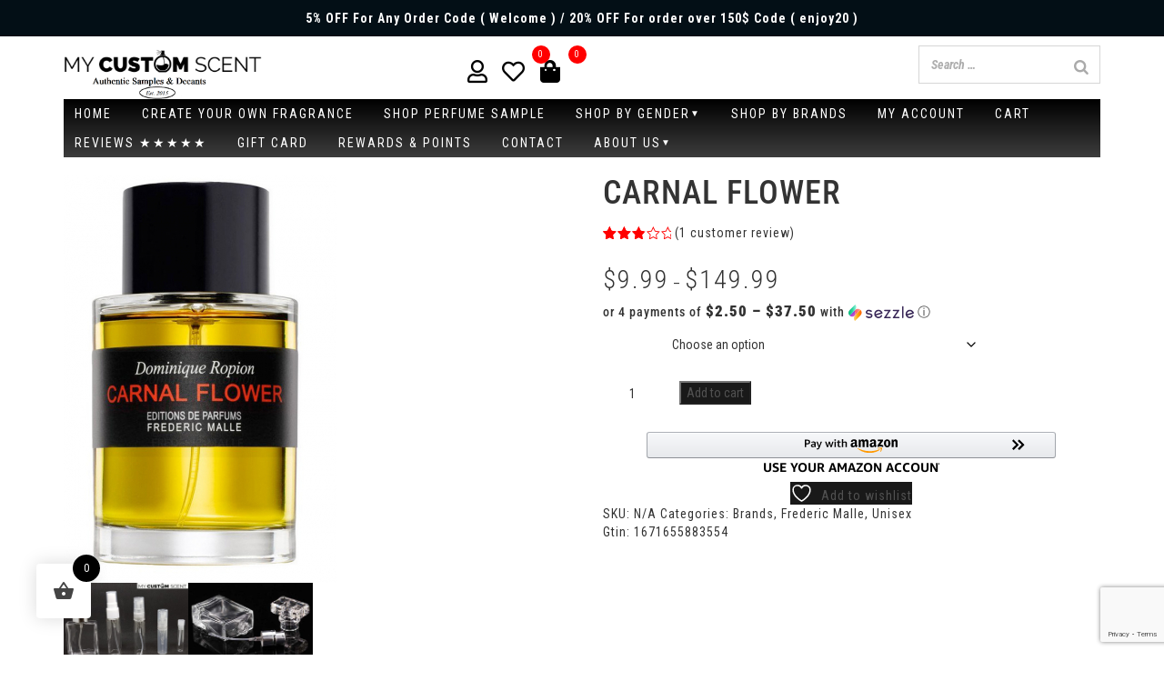

--- FILE ---
content_type: text/html; charset=utf-8
request_url: https://www.google.com/recaptcha/api2/anchor?ar=1&k=6Le8vcEdAAAAAHgpt47yLUY415sztg3Bm1b01rM4&co=aHR0cHM6Ly9teWN1c3RvbXNjZW50LmNvbTo0NDM.&hl=en&v=PoyoqOPhxBO7pBk68S4YbpHZ&size=invisible&anchor-ms=20000&execute-ms=30000&cb=ld35ofq38eh6
body_size: 48893
content:
<!DOCTYPE HTML><html dir="ltr" lang="en"><head><meta http-equiv="Content-Type" content="text/html; charset=UTF-8">
<meta http-equiv="X-UA-Compatible" content="IE=edge">
<title>reCAPTCHA</title>
<style type="text/css">
/* cyrillic-ext */
@font-face {
  font-family: 'Roboto';
  font-style: normal;
  font-weight: 400;
  font-stretch: 100%;
  src: url(//fonts.gstatic.com/s/roboto/v48/KFO7CnqEu92Fr1ME7kSn66aGLdTylUAMa3GUBHMdazTgWw.woff2) format('woff2');
  unicode-range: U+0460-052F, U+1C80-1C8A, U+20B4, U+2DE0-2DFF, U+A640-A69F, U+FE2E-FE2F;
}
/* cyrillic */
@font-face {
  font-family: 'Roboto';
  font-style: normal;
  font-weight: 400;
  font-stretch: 100%;
  src: url(//fonts.gstatic.com/s/roboto/v48/KFO7CnqEu92Fr1ME7kSn66aGLdTylUAMa3iUBHMdazTgWw.woff2) format('woff2');
  unicode-range: U+0301, U+0400-045F, U+0490-0491, U+04B0-04B1, U+2116;
}
/* greek-ext */
@font-face {
  font-family: 'Roboto';
  font-style: normal;
  font-weight: 400;
  font-stretch: 100%;
  src: url(//fonts.gstatic.com/s/roboto/v48/KFO7CnqEu92Fr1ME7kSn66aGLdTylUAMa3CUBHMdazTgWw.woff2) format('woff2');
  unicode-range: U+1F00-1FFF;
}
/* greek */
@font-face {
  font-family: 'Roboto';
  font-style: normal;
  font-weight: 400;
  font-stretch: 100%;
  src: url(//fonts.gstatic.com/s/roboto/v48/KFO7CnqEu92Fr1ME7kSn66aGLdTylUAMa3-UBHMdazTgWw.woff2) format('woff2');
  unicode-range: U+0370-0377, U+037A-037F, U+0384-038A, U+038C, U+038E-03A1, U+03A3-03FF;
}
/* math */
@font-face {
  font-family: 'Roboto';
  font-style: normal;
  font-weight: 400;
  font-stretch: 100%;
  src: url(//fonts.gstatic.com/s/roboto/v48/KFO7CnqEu92Fr1ME7kSn66aGLdTylUAMawCUBHMdazTgWw.woff2) format('woff2');
  unicode-range: U+0302-0303, U+0305, U+0307-0308, U+0310, U+0312, U+0315, U+031A, U+0326-0327, U+032C, U+032F-0330, U+0332-0333, U+0338, U+033A, U+0346, U+034D, U+0391-03A1, U+03A3-03A9, U+03B1-03C9, U+03D1, U+03D5-03D6, U+03F0-03F1, U+03F4-03F5, U+2016-2017, U+2034-2038, U+203C, U+2040, U+2043, U+2047, U+2050, U+2057, U+205F, U+2070-2071, U+2074-208E, U+2090-209C, U+20D0-20DC, U+20E1, U+20E5-20EF, U+2100-2112, U+2114-2115, U+2117-2121, U+2123-214F, U+2190, U+2192, U+2194-21AE, U+21B0-21E5, U+21F1-21F2, U+21F4-2211, U+2213-2214, U+2216-22FF, U+2308-230B, U+2310, U+2319, U+231C-2321, U+2336-237A, U+237C, U+2395, U+239B-23B7, U+23D0, U+23DC-23E1, U+2474-2475, U+25AF, U+25B3, U+25B7, U+25BD, U+25C1, U+25CA, U+25CC, U+25FB, U+266D-266F, U+27C0-27FF, U+2900-2AFF, U+2B0E-2B11, U+2B30-2B4C, U+2BFE, U+3030, U+FF5B, U+FF5D, U+1D400-1D7FF, U+1EE00-1EEFF;
}
/* symbols */
@font-face {
  font-family: 'Roboto';
  font-style: normal;
  font-weight: 400;
  font-stretch: 100%;
  src: url(//fonts.gstatic.com/s/roboto/v48/KFO7CnqEu92Fr1ME7kSn66aGLdTylUAMaxKUBHMdazTgWw.woff2) format('woff2');
  unicode-range: U+0001-000C, U+000E-001F, U+007F-009F, U+20DD-20E0, U+20E2-20E4, U+2150-218F, U+2190, U+2192, U+2194-2199, U+21AF, U+21E6-21F0, U+21F3, U+2218-2219, U+2299, U+22C4-22C6, U+2300-243F, U+2440-244A, U+2460-24FF, U+25A0-27BF, U+2800-28FF, U+2921-2922, U+2981, U+29BF, U+29EB, U+2B00-2BFF, U+4DC0-4DFF, U+FFF9-FFFB, U+10140-1018E, U+10190-1019C, U+101A0, U+101D0-101FD, U+102E0-102FB, U+10E60-10E7E, U+1D2C0-1D2D3, U+1D2E0-1D37F, U+1F000-1F0FF, U+1F100-1F1AD, U+1F1E6-1F1FF, U+1F30D-1F30F, U+1F315, U+1F31C, U+1F31E, U+1F320-1F32C, U+1F336, U+1F378, U+1F37D, U+1F382, U+1F393-1F39F, U+1F3A7-1F3A8, U+1F3AC-1F3AF, U+1F3C2, U+1F3C4-1F3C6, U+1F3CA-1F3CE, U+1F3D4-1F3E0, U+1F3ED, U+1F3F1-1F3F3, U+1F3F5-1F3F7, U+1F408, U+1F415, U+1F41F, U+1F426, U+1F43F, U+1F441-1F442, U+1F444, U+1F446-1F449, U+1F44C-1F44E, U+1F453, U+1F46A, U+1F47D, U+1F4A3, U+1F4B0, U+1F4B3, U+1F4B9, U+1F4BB, U+1F4BF, U+1F4C8-1F4CB, U+1F4D6, U+1F4DA, U+1F4DF, U+1F4E3-1F4E6, U+1F4EA-1F4ED, U+1F4F7, U+1F4F9-1F4FB, U+1F4FD-1F4FE, U+1F503, U+1F507-1F50B, U+1F50D, U+1F512-1F513, U+1F53E-1F54A, U+1F54F-1F5FA, U+1F610, U+1F650-1F67F, U+1F687, U+1F68D, U+1F691, U+1F694, U+1F698, U+1F6AD, U+1F6B2, U+1F6B9-1F6BA, U+1F6BC, U+1F6C6-1F6CF, U+1F6D3-1F6D7, U+1F6E0-1F6EA, U+1F6F0-1F6F3, U+1F6F7-1F6FC, U+1F700-1F7FF, U+1F800-1F80B, U+1F810-1F847, U+1F850-1F859, U+1F860-1F887, U+1F890-1F8AD, U+1F8B0-1F8BB, U+1F8C0-1F8C1, U+1F900-1F90B, U+1F93B, U+1F946, U+1F984, U+1F996, U+1F9E9, U+1FA00-1FA6F, U+1FA70-1FA7C, U+1FA80-1FA89, U+1FA8F-1FAC6, U+1FACE-1FADC, U+1FADF-1FAE9, U+1FAF0-1FAF8, U+1FB00-1FBFF;
}
/* vietnamese */
@font-face {
  font-family: 'Roboto';
  font-style: normal;
  font-weight: 400;
  font-stretch: 100%;
  src: url(//fonts.gstatic.com/s/roboto/v48/KFO7CnqEu92Fr1ME7kSn66aGLdTylUAMa3OUBHMdazTgWw.woff2) format('woff2');
  unicode-range: U+0102-0103, U+0110-0111, U+0128-0129, U+0168-0169, U+01A0-01A1, U+01AF-01B0, U+0300-0301, U+0303-0304, U+0308-0309, U+0323, U+0329, U+1EA0-1EF9, U+20AB;
}
/* latin-ext */
@font-face {
  font-family: 'Roboto';
  font-style: normal;
  font-weight: 400;
  font-stretch: 100%;
  src: url(//fonts.gstatic.com/s/roboto/v48/KFO7CnqEu92Fr1ME7kSn66aGLdTylUAMa3KUBHMdazTgWw.woff2) format('woff2');
  unicode-range: U+0100-02BA, U+02BD-02C5, U+02C7-02CC, U+02CE-02D7, U+02DD-02FF, U+0304, U+0308, U+0329, U+1D00-1DBF, U+1E00-1E9F, U+1EF2-1EFF, U+2020, U+20A0-20AB, U+20AD-20C0, U+2113, U+2C60-2C7F, U+A720-A7FF;
}
/* latin */
@font-face {
  font-family: 'Roboto';
  font-style: normal;
  font-weight: 400;
  font-stretch: 100%;
  src: url(//fonts.gstatic.com/s/roboto/v48/KFO7CnqEu92Fr1ME7kSn66aGLdTylUAMa3yUBHMdazQ.woff2) format('woff2');
  unicode-range: U+0000-00FF, U+0131, U+0152-0153, U+02BB-02BC, U+02C6, U+02DA, U+02DC, U+0304, U+0308, U+0329, U+2000-206F, U+20AC, U+2122, U+2191, U+2193, U+2212, U+2215, U+FEFF, U+FFFD;
}
/* cyrillic-ext */
@font-face {
  font-family: 'Roboto';
  font-style: normal;
  font-weight: 500;
  font-stretch: 100%;
  src: url(//fonts.gstatic.com/s/roboto/v48/KFO7CnqEu92Fr1ME7kSn66aGLdTylUAMa3GUBHMdazTgWw.woff2) format('woff2');
  unicode-range: U+0460-052F, U+1C80-1C8A, U+20B4, U+2DE0-2DFF, U+A640-A69F, U+FE2E-FE2F;
}
/* cyrillic */
@font-face {
  font-family: 'Roboto';
  font-style: normal;
  font-weight: 500;
  font-stretch: 100%;
  src: url(//fonts.gstatic.com/s/roboto/v48/KFO7CnqEu92Fr1ME7kSn66aGLdTylUAMa3iUBHMdazTgWw.woff2) format('woff2');
  unicode-range: U+0301, U+0400-045F, U+0490-0491, U+04B0-04B1, U+2116;
}
/* greek-ext */
@font-face {
  font-family: 'Roboto';
  font-style: normal;
  font-weight: 500;
  font-stretch: 100%;
  src: url(//fonts.gstatic.com/s/roboto/v48/KFO7CnqEu92Fr1ME7kSn66aGLdTylUAMa3CUBHMdazTgWw.woff2) format('woff2');
  unicode-range: U+1F00-1FFF;
}
/* greek */
@font-face {
  font-family: 'Roboto';
  font-style: normal;
  font-weight: 500;
  font-stretch: 100%;
  src: url(//fonts.gstatic.com/s/roboto/v48/KFO7CnqEu92Fr1ME7kSn66aGLdTylUAMa3-UBHMdazTgWw.woff2) format('woff2');
  unicode-range: U+0370-0377, U+037A-037F, U+0384-038A, U+038C, U+038E-03A1, U+03A3-03FF;
}
/* math */
@font-face {
  font-family: 'Roboto';
  font-style: normal;
  font-weight: 500;
  font-stretch: 100%;
  src: url(//fonts.gstatic.com/s/roboto/v48/KFO7CnqEu92Fr1ME7kSn66aGLdTylUAMawCUBHMdazTgWw.woff2) format('woff2');
  unicode-range: U+0302-0303, U+0305, U+0307-0308, U+0310, U+0312, U+0315, U+031A, U+0326-0327, U+032C, U+032F-0330, U+0332-0333, U+0338, U+033A, U+0346, U+034D, U+0391-03A1, U+03A3-03A9, U+03B1-03C9, U+03D1, U+03D5-03D6, U+03F0-03F1, U+03F4-03F5, U+2016-2017, U+2034-2038, U+203C, U+2040, U+2043, U+2047, U+2050, U+2057, U+205F, U+2070-2071, U+2074-208E, U+2090-209C, U+20D0-20DC, U+20E1, U+20E5-20EF, U+2100-2112, U+2114-2115, U+2117-2121, U+2123-214F, U+2190, U+2192, U+2194-21AE, U+21B0-21E5, U+21F1-21F2, U+21F4-2211, U+2213-2214, U+2216-22FF, U+2308-230B, U+2310, U+2319, U+231C-2321, U+2336-237A, U+237C, U+2395, U+239B-23B7, U+23D0, U+23DC-23E1, U+2474-2475, U+25AF, U+25B3, U+25B7, U+25BD, U+25C1, U+25CA, U+25CC, U+25FB, U+266D-266F, U+27C0-27FF, U+2900-2AFF, U+2B0E-2B11, U+2B30-2B4C, U+2BFE, U+3030, U+FF5B, U+FF5D, U+1D400-1D7FF, U+1EE00-1EEFF;
}
/* symbols */
@font-face {
  font-family: 'Roboto';
  font-style: normal;
  font-weight: 500;
  font-stretch: 100%;
  src: url(//fonts.gstatic.com/s/roboto/v48/KFO7CnqEu92Fr1ME7kSn66aGLdTylUAMaxKUBHMdazTgWw.woff2) format('woff2');
  unicode-range: U+0001-000C, U+000E-001F, U+007F-009F, U+20DD-20E0, U+20E2-20E4, U+2150-218F, U+2190, U+2192, U+2194-2199, U+21AF, U+21E6-21F0, U+21F3, U+2218-2219, U+2299, U+22C4-22C6, U+2300-243F, U+2440-244A, U+2460-24FF, U+25A0-27BF, U+2800-28FF, U+2921-2922, U+2981, U+29BF, U+29EB, U+2B00-2BFF, U+4DC0-4DFF, U+FFF9-FFFB, U+10140-1018E, U+10190-1019C, U+101A0, U+101D0-101FD, U+102E0-102FB, U+10E60-10E7E, U+1D2C0-1D2D3, U+1D2E0-1D37F, U+1F000-1F0FF, U+1F100-1F1AD, U+1F1E6-1F1FF, U+1F30D-1F30F, U+1F315, U+1F31C, U+1F31E, U+1F320-1F32C, U+1F336, U+1F378, U+1F37D, U+1F382, U+1F393-1F39F, U+1F3A7-1F3A8, U+1F3AC-1F3AF, U+1F3C2, U+1F3C4-1F3C6, U+1F3CA-1F3CE, U+1F3D4-1F3E0, U+1F3ED, U+1F3F1-1F3F3, U+1F3F5-1F3F7, U+1F408, U+1F415, U+1F41F, U+1F426, U+1F43F, U+1F441-1F442, U+1F444, U+1F446-1F449, U+1F44C-1F44E, U+1F453, U+1F46A, U+1F47D, U+1F4A3, U+1F4B0, U+1F4B3, U+1F4B9, U+1F4BB, U+1F4BF, U+1F4C8-1F4CB, U+1F4D6, U+1F4DA, U+1F4DF, U+1F4E3-1F4E6, U+1F4EA-1F4ED, U+1F4F7, U+1F4F9-1F4FB, U+1F4FD-1F4FE, U+1F503, U+1F507-1F50B, U+1F50D, U+1F512-1F513, U+1F53E-1F54A, U+1F54F-1F5FA, U+1F610, U+1F650-1F67F, U+1F687, U+1F68D, U+1F691, U+1F694, U+1F698, U+1F6AD, U+1F6B2, U+1F6B9-1F6BA, U+1F6BC, U+1F6C6-1F6CF, U+1F6D3-1F6D7, U+1F6E0-1F6EA, U+1F6F0-1F6F3, U+1F6F7-1F6FC, U+1F700-1F7FF, U+1F800-1F80B, U+1F810-1F847, U+1F850-1F859, U+1F860-1F887, U+1F890-1F8AD, U+1F8B0-1F8BB, U+1F8C0-1F8C1, U+1F900-1F90B, U+1F93B, U+1F946, U+1F984, U+1F996, U+1F9E9, U+1FA00-1FA6F, U+1FA70-1FA7C, U+1FA80-1FA89, U+1FA8F-1FAC6, U+1FACE-1FADC, U+1FADF-1FAE9, U+1FAF0-1FAF8, U+1FB00-1FBFF;
}
/* vietnamese */
@font-face {
  font-family: 'Roboto';
  font-style: normal;
  font-weight: 500;
  font-stretch: 100%;
  src: url(//fonts.gstatic.com/s/roboto/v48/KFO7CnqEu92Fr1ME7kSn66aGLdTylUAMa3OUBHMdazTgWw.woff2) format('woff2');
  unicode-range: U+0102-0103, U+0110-0111, U+0128-0129, U+0168-0169, U+01A0-01A1, U+01AF-01B0, U+0300-0301, U+0303-0304, U+0308-0309, U+0323, U+0329, U+1EA0-1EF9, U+20AB;
}
/* latin-ext */
@font-face {
  font-family: 'Roboto';
  font-style: normal;
  font-weight: 500;
  font-stretch: 100%;
  src: url(//fonts.gstatic.com/s/roboto/v48/KFO7CnqEu92Fr1ME7kSn66aGLdTylUAMa3KUBHMdazTgWw.woff2) format('woff2');
  unicode-range: U+0100-02BA, U+02BD-02C5, U+02C7-02CC, U+02CE-02D7, U+02DD-02FF, U+0304, U+0308, U+0329, U+1D00-1DBF, U+1E00-1E9F, U+1EF2-1EFF, U+2020, U+20A0-20AB, U+20AD-20C0, U+2113, U+2C60-2C7F, U+A720-A7FF;
}
/* latin */
@font-face {
  font-family: 'Roboto';
  font-style: normal;
  font-weight: 500;
  font-stretch: 100%;
  src: url(//fonts.gstatic.com/s/roboto/v48/KFO7CnqEu92Fr1ME7kSn66aGLdTylUAMa3yUBHMdazQ.woff2) format('woff2');
  unicode-range: U+0000-00FF, U+0131, U+0152-0153, U+02BB-02BC, U+02C6, U+02DA, U+02DC, U+0304, U+0308, U+0329, U+2000-206F, U+20AC, U+2122, U+2191, U+2193, U+2212, U+2215, U+FEFF, U+FFFD;
}
/* cyrillic-ext */
@font-face {
  font-family: 'Roboto';
  font-style: normal;
  font-weight: 900;
  font-stretch: 100%;
  src: url(//fonts.gstatic.com/s/roboto/v48/KFO7CnqEu92Fr1ME7kSn66aGLdTylUAMa3GUBHMdazTgWw.woff2) format('woff2');
  unicode-range: U+0460-052F, U+1C80-1C8A, U+20B4, U+2DE0-2DFF, U+A640-A69F, U+FE2E-FE2F;
}
/* cyrillic */
@font-face {
  font-family: 'Roboto';
  font-style: normal;
  font-weight: 900;
  font-stretch: 100%;
  src: url(//fonts.gstatic.com/s/roboto/v48/KFO7CnqEu92Fr1ME7kSn66aGLdTylUAMa3iUBHMdazTgWw.woff2) format('woff2');
  unicode-range: U+0301, U+0400-045F, U+0490-0491, U+04B0-04B1, U+2116;
}
/* greek-ext */
@font-face {
  font-family: 'Roboto';
  font-style: normal;
  font-weight: 900;
  font-stretch: 100%;
  src: url(//fonts.gstatic.com/s/roboto/v48/KFO7CnqEu92Fr1ME7kSn66aGLdTylUAMa3CUBHMdazTgWw.woff2) format('woff2');
  unicode-range: U+1F00-1FFF;
}
/* greek */
@font-face {
  font-family: 'Roboto';
  font-style: normal;
  font-weight: 900;
  font-stretch: 100%;
  src: url(//fonts.gstatic.com/s/roboto/v48/KFO7CnqEu92Fr1ME7kSn66aGLdTylUAMa3-UBHMdazTgWw.woff2) format('woff2');
  unicode-range: U+0370-0377, U+037A-037F, U+0384-038A, U+038C, U+038E-03A1, U+03A3-03FF;
}
/* math */
@font-face {
  font-family: 'Roboto';
  font-style: normal;
  font-weight: 900;
  font-stretch: 100%;
  src: url(//fonts.gstatic.com/s/roboto/v48/KFO7CnqEu92Fr1ME7kSn66aGLdTylUAMawCUBHMdazTgWw.woff2) format('woff2');
  unicode-range: U+0302-0303, U+0305, U+0307-0308, U+0310, U+0312, U+0315, U+031A, U+0326-0327, U+032C, U+032F-0330, U+0332-0333, U+0338, U+033A, U+0346, U+034D, U+0391-03A1, U+03A3-03A9, U+03B1-03C9, U+03D1, U+03D5-03D6, U+03F0-03F1, U+03F4-03F5, U+2016-2017, U+2034-2038, U+203C, U+2040, U+2043, U+2047, U+2050, U+2057, U+205F, U+2070-2071, U+2074-208E, U+2090-209C, U+20D0-20DC, U+20E1, U+20E5-20EF, U+2100-2112, U+2114-2115, U+2117-2121, U+2123-214F, U+2190, U+2192, U+2194-21AE, U+21B0-21E5, U+21F1-21F2, U+21F4-2211, U+2213-2214, U+2216-22FF, U+2308-230B, U+2310, U+2319, U+231C-2321, U+2336-237A, U+237C, U+2395, U+239B-23B7, U+23D0, U+23DC-23E1, U+2474-2475, U+25AF, U+25B3, U+25B7, U+25BD, U+25C1, U+25CA, U+25CC, U+25FB, U+266D-266F, U+27C0-27FF, U+2900-2AFF, U+2B0E-2B11, U+2B30-2B4C, U+2BFE, U+3030, U+FF5B, U+FF5D, U+1D400-1D7FF, U+1EE00-1EEFF;
}
/* symbols */
@font-face {
  font-family: 'Roboto';
  font-style: normal;
  font-weight: 900;
  font-stretch: 100%;
  src: url(//fonts.gstatic.com/s/roboto/v48/KFO7CnqEu92Fr1ME7kSn66aGLdTylUAMaxKUBHMdazTgWw.woff2) format('woff2');
  unicode-range: U+0001-000C, U+000E-001F, U+007F-009F, U+20DD-20E0, U+20E2-20E4, U+2150-218F, U+2190, U+2192, U+2194-2199, U+21AF, U+21E6-21F0, U+21F3, U+2218-2219, U+2299, U+22C4-22C6, U+2300-243F, U+2440-244A, U+2460-24FF, U+25A0-27BF, U+2800-28FF, U+2921-2922, U+2981, U+29BF, U+29EB, U+2B00-2BFF, U+4DC0-4DFF, U+FFF9-FFFB, U+10140-1018E, U+10190-1019C, U+101A0, U+101D0-101FD, U+102E0-102FB, U+10E60-10E7E, U+1D2C0-1D2D3, U+1D2E0-1D37F, U+1F000-1F0FF, U+1F100-1F1AD, U+1F1E6-1F1FF, U+1F30D-1F30F, U+1F315, U+1F31C, U+1F31E, U+1F320-1F32C, U+1F336, U+1F378, U+1F37D, U+1F382, U+1F393-1F39F, U+1F3A7-1F3A8, U+1F3AC-1F3AF, U+1F3C2, U+1F3C4-1F3C6, U+1F3CA-1F3CE, U+1F3D4-1F3E0, U+1F3ED, U+1F3F1-1F3F3, U+1F3F5-1F3F7, U+1F408, U+1F415, U+1F41F, U+1F426, U+1F43F, U+1F441-1F442, U+1F444, U+1F446-1F449, U+1F44C-1F44E, U+1F453, U+1F46A, U+1F47D, U+1F4A3, U+1F4B0, U+1F4B3, U+1F4B9, U+1F4BB, U+1F4BF, U+1F4C8-1F4CB, U+1F4D6, U+1F4DA, U+1F4DF, U+1F4E3-1F4E6, U+1F4EA-1F4ED, U+1F4F7, U+1F4F9-1F4FB, U+1F4FD-1F4FE, U+1F503, U+1F507-1F50B, U+1F50D, U+1F512-1F513, U+1F53E-1F54A, U+1F54F-1F5FA, U+1F610, U+1F650-1F67F, U+1F687, U+1F68D, U+1F691, U+1F694, U+1F698, U+1F6AD, U+1F6B2, U+1F6B9-1F6BA, U+1F6BC, U+1F6C6-1F6CF, U+1F6D3-1F6D7, U+1F6E0-1F6EA, U+1F6F0-1F6F3, U+1F6F7-1F6FC, U+1F700-1F7FF, U+1F800-1F80B, U+1F810-1F847, U+1F850-1F859, U+1F860-1F887, U+1F890-1F8AD, U+1F8B0-1F8BB, U+1F8C0-1F8C1, U+1F900-1F90B, U+1F93B, U+1F946, U+1F984, U+1F996, U+1F9E9, U+1FA00-1FA6F, U+1FA70-1FA7C, U+1FA80-1FA89, U+1FA8F-1FAC6, U+1FACE-1FADC, U+1FADF-1FAE9, U+1FAF0-1FAF8, U+1FB00-1FBFF;
}
/* vietnamese */
@font-face {
  font-family: 'Roboto';
  font-style: normal;
  font-weight: 900;
  font-stretch: 100%;
  src: url(//fonts.gstatic.com/s/roboto/v48/KFO7CnqEu92Fr1ME7kSn66aGLdTylUAMa3OUBHMdazTgWw.woff2) format('woff2');
  unicode-range: U+0102-0103, U+0110-0111, U+0128-0129, U+0168-0169, U+01A0-01A1, U+01AF-01B0, U+0300-0301, U+0303-0304, U+0308-0309, U+0323, U+0329, U+1EA0-1EF9, U+20AB;
}
/* latin-ext */
@font-face {
  font-family: 'Roboto';
  font-style: normal;
  font-weight: 900;
  font-stretch: 100%;
  src: url(//fonts.gstatic.com/s/roboto/v48/KFO7CnqEu92Fr1ME7kSn66aGLdTylUAMa3KUBHMdazTgWw.woff2) format('woff2');
  unicode-range: U+0100-02BA, U+02BD-02C5, U+02C7-02CC, U+02CE-02D7, U+02DD-02FF, U+0304, U+0308, U+0329, U+1D00-1DBF, U+1E00-1E9F, U+1EF2-1EFF, U+2020, U+20A0-20AB, U+20AD-20C0, U+2113, U+2C60-2C7F, U+A720-A7FF;
}
/* latin */
@font-face {
  font-family: 'Roboto';
  font-style: normal;
  font-weight: 900;
  font-stretch: 100%;
  src: url(//fonts.gstatic.com/s/roboto/v48/KFO7CnqEu92Fr1ME7kSn66aGLdTylUAMa3yUBHMdazQ.woff2) format('woff2');
  unicode-range: U+0000-00FF, U+0131, U+0152-0153, U+02BB-02BC, U+02C6, U+02DA, U+02DC, U+0304, U+0308, U+0329, U+2000-206F, U+20AC, U+2122, U+2191, U+2193, U+2212, U+2215, U+FEFF, U+FFFD;
}

</style>
<link rel="stylesheet" type="text/css" href="https://www.gstatic.com/recaptcha/releases/PoyoqOPhxBO7pBk68S4YbpHZ/styles__ltr.css">
<script nonce="F7PUBkvGiT3j2WzQfvu8Xw" type="text/javascript">window['__recaptcha_api'] = 'https://www.google.com/recaptcha/api2/';</script>
<script type="text/javascript" src="https://www.gstatic.com/recaptcha/releases/PoyoqOPhxBO7pBk68S4YbpHZ/recaptcha__en.js" nonce="F7PUBkvGiT3j2WzQfvu8Xw">
      
    </script></head>
<body><div id="rc-anchor-alert" class="rc-anchor-alert"></div>
<input type="hidden" id="recaptcha-token" value="[base64]">
<script type="text/javascript" nonce="F7PUBkvGiT3j2WzQfvu8Xw">
      recaptcha.anchor.Main.init("[\x22ainput\x22,[\x22bgdata\x22,\x22\x22,\[base64]/[base64]/[base64]/bmV3IHJbeF0oY1swXSk6RT09Mj9uZXcgclt4XShjWzBdLGNbMV0pOkU9PTM/bmV3IHJbeF0oY1swXSxjWzFdLGNbMl0pOkU9PTQ/[base64]/[base64]/[base64]/[base64]/[base64]/[base64]/[base64]/[base64]\x22,\[base64]\\u003d\x22,\x22wpbDnsK7wpXDksKAwrXCl11+NxzCl8O+fcKmGmN3woJ0wr/ChMKZw7fDoyzCksK5wqnDhwtoEVMBDkLCoUPDoMOIw51swoIPE8KdwrHCo8OAw4sYw5FBw44nwpZkwqxpIcOgCMKUDcOOXcKWw7MrHMOsasOLwq3DrQbCjMOZNVrCscOgw6BNwptuZVlMXQnDvHtDwrDCt8OSdX4VwpfCkA7DoDwdesKLQ09/YiUQOMKQZUddPsOFIMOSWlzDj8OtaWHDmMKWwr5NdW/CrcK8wrjDkHXDt23DhExOw7fCh8KAMsOKfsKiYU3DisOrfsOHwobCpgrCqRduwqLCvsKYw4XChWPDjBfDhsOQJcKmBUJ+HcKPw4XDpsKkwoU5w6HDm8OidsO2w6BwwowmWz/DhcKQw7whXyVtwoJSCgjCqy7Cgj3ChBl3w7oNXsKQwonDohp3wot0OUbDvzrCl8KGDVFzw7QdVMKhwrIkRMKRw7MSB13Cg1rDvBB3wqfDqMKow5Yyw4d9Iy/DrMOTw7rDsxM4woXCqj/[base64]/GcK8ATUjwrsNRcO1w40JUsO1w5l8w4E0CCzDucO+w7JLC8Kkw7pUacOJSwfCnVXCqlXCsBrCjgnCuztreMOHbcOow4EHORgZHsKkwrjCiTYrU8KKw7V0DcK9DcOFwp4nwq09wqQ/w63Dt0TClsOteMKCHcO2Bi/DlsKBwqRdIEbDg35cw7dUw4LDmFsBw6IbQVVOXnnClyAwBcKTJMKGw5JqQ8OVw4XCgMOIwqIDIwbCq8KSw4rDncKQc8K4CwJKLmMTwoAZw7cXw6ViwrzClSXCvMKfw5E8wqZ0OsODKw3CijdMwrrCvcOswo3CgQrCjUUQS8KNYMKMAsOjd8KRCl/Cngc/Eys+QlzDjhtnwozCjsOkfcKpw6oAWsOGNsKpMMKdTlhLayRPBy/DsHIpwr5pw6vDp1tqf8KIw63DpcOBPsK2w4xBJ3UXOcOrwrvChBrDsTDClMOma11RwqotwrJ3ecK+ZC7ChsO0w4rCgSXChkRkw4fDq1fDlSrCvyFRwr/Dl8O2wrkIw4sLecKGO07Cq8KOLcOvwo3Dpy40wp/DrsKvDykSV8OvJGgzXsOda2fDmcKNw5XDvl9QOzY6w5rCjsOMw7Bwwr3DpUTCsSZbw43DuSJmwo0lcxMqaG/[base64]/[base64]/CmRNmwpc/wrrDscKyNBHCqF/DpsOYQMK4SsK1w7krdsKLPsKrWxDDvzFwdcKTwo7Ckyo2w73DvsOUfsKbU8KMPy9cw4xXw5V9w48OKyMecEXCvDXCisOtDDYDw5XCscO2wqjCnRFaw744wonDqCLDvD0Lwo/CvcODDMOXB8Klw4NPP8K2wpIgwpDCrcKyajskYMOuNsKwwpDDvEY2wogAwrjDqjLDmntSCcKawqU1w5wJK2nCp8Oobh3Cp2F0QsOaTSDDpHjCvVbDmglsC8KDM8Kjwq/DtsKjw6PCusKuW8Kgw5bCrELDnUHDsit3wpZgw4BvwrZlO8Ksw6XDgcOBUMOywr3DmSbClcO0LcO2wrbCs8Kuw5jCosKewrlMwogawoJKRCfDgRXDoHlWScKlccObecKDwr/ChzREwq8KU0vCg0caw6szVDTDq8KGwoLDlMKzwpLDk1JIw6nCoMOHW8Olw7llw4c/H8K8w5BcGsKnwq7DtnLCq8K4w6nCmjcQNsK5wpZuFBLDpsK/J27DpsO/MnV/VSTDo27CnmFCw4EvdsKtUMOHw5TCt8KiLVrDksO/wqHDvsKtw7F+w7dzfMK1wr/CvsKlw6rDs2bCm8K/CSx7a3PDtMOewpAJLwE7wqPDkW5wasKOw6M8UcKCemXChxPCsmDDsW8YJSHDicOQwpJ0LcOyQzjCicKsM1h0wqjDlMKtwoPDonvDq1pcw6UoXcKAFsOnZQI4wprCgw3DosObAF/[base64]/dEwbV8OhwrlkOcK3dQTDsjnDjzMdJQ0TT8K8w79eesKKwrVQwr54w7vCqw9GwqNKfjfCkMOtfMO2PxvDoz8TBUXDl0HDm8K+b8OkbB1VTi7CpcOcwozDtH3CgjYqwr/[base64]/[base64]/Cn8O5LsKvXhFKTcKvYsKCwobDgCHCnsOwZMO1KjjCrsOmwqbDtsOrUTHCjMO4JcKgwq1hw7XDlcObwpPDvMOfbgTDn3vCucK5wq8dwqzCksOyJhwaJktkwo/CpFJ4IRfCvHs3w4jDpMKAw61EOMODw6IFwrZFw4dEUzbCrMOywpN7fMKPwoAsWsOBwrclwq/DkBFtNcKYw7rCk8OQw5t9wpTDoBrDs0gBFCMqXkzDvcO7w49eRWIXw67Di8K9w6zCv1bCqsO9UGYgwrfDnj8OGsK3wqrDlsOFaMOdCcOowq7DgntfNlzDjRLDjcOSwqPDll/CsMOQIT/CmsKDw5A+fFbCsWfCrSXDkDXChwF6w7LDtUZjajU1EsKrVDg+QR7CvMKnbVowbMOvFsOFwqUiw45hWcKaaS4uw7TCqMK3Fk3DrsK+H8OtwrBtwo5vIgFTw5XChDPDhUZZw5QMwrU2bMOKw4R6SgLDg8KfQAMaw6DDmsK9w7DDtcOowrXDlFXChBLCo0jDpGvDkcKte2/CtysxBsKtwoFVw7jCjV7DsMO2NlrDuH7DqcO+eMKuO8KYw4fClEp8w5w5wpFDLcKkwo8JwoHDv2XCmcKDH2rCsDEoesOzFXvDglY8M2t8bcK1wp/[base64]/[base64]/QcOIwoFMI8OGwrYGw6jCscOewqJyw5kPwrXDmx1iTwPDqcKJSsKywpnCo8OMbMK9JcO4P2XDh8KNw5nCtgl0wrbDocKeH8Okw7VpJMOrw7zCuT5wY18PwoAgS1jDt35Ow5jChMKOwrAhwp/DlsOkwpvClMKtDUjCpGfCgkXDqcKZw7pMRMKxdMKJwqtvHjjCpGnDlCAMw6cGKTjCkcK6wpvCqxAsJnlCwrZ1wpZ5wpp/PTTDskDDmllxwoppw6Y7wpFaw5bDsFXDm8KKwqfDscKFRz8Uw73DtyLDmcKJwrXCnSjCgXB1UXZew6LCrjDDsgp0K8Ozc8Ktw4o1NcKVwpLCsMKwHsOsBXxFGicvYcKCT8K3wqFwPljCl8O0wp52Vzwvw6gXeijCoGzDu3EWwo/DusK/DW/CqT41UcONF8OOw7vDsjMgw6dvw6XClgVKJcOSwqvDnMO5wr/[base64]/DkDV1w4XCuj7CjQ/DjMONAMK7w5TCgQUsIjLDoVMlXsOGJMKWRF87DXzDjBMcb2jCsDg7wqdvwo3CscORN8O9woXCg8OkwpXCuiUuI8KwY2bCqAYmw4fCtcK9fF9YZMKLwpYgw7NsKD/DhsKuUcKQFEjCj0PDlsKjw7VxC1whSXNsw5ZdwqgrwrrDgsKHwp3CtRrCrSJ+ecKEwpY0KEXCnsOCwqsRGQ1Uw6MFXMKgKVbCmAotw5TDpQzCuzQKdHJQGzLDtyoywpLDt8K3OzpWA8Kzwppkb8K+w4jDt0A4FGEsCsOgb8K0wrnDnMONwoQgw57Dri/DrMK1wrsiw6Nww4MlaTLDtHYGwp3CsEnDp8KlUMKmwqchwo7DocK7Q8O5RcKowr0/XxDCvjRLCMKMbsOYBcK4wp40D3fCtcOub8KRw53DpcO9wqkudSl5wp/DicKGI8O1wqh1XkfCrg7Dh8KGRcO0BzwSw7fCuMO1w6c+H8KCwpRCOMK2w5YWPsO7wptLasOCQDArw65Pw43Dg8ORwqfClsK4CsO7wp/Dngx+w53CkSnCicKyIcOsJMOHwqhGA8KUPsOXw6sIYcKzw6XDncKUGF0aw5tvLcO1wrVYwpdcwpPDjRLCsXvCvMKNwpHCv8KRwpjCqn/CjMKLw5XCisOqLcOUZ3NGCnJpKH7DpVx3w7XDuybClcOCeghSccKDSC/DvBjClGzDj8OaK8OafhjDtcKRajzCjsOtAcOQaGfCn1vDpF3DlxNhUsKYwoxhw6rCtsKow4HCnnvCp0xPAgIOLkh6CsKmEB5/w5bDrcKUA38UDMO3PTtIwrPDt8O7wrhlwpfDv3zDsjnCtsKJHmXDhVU9MU1TPwo+w54Qw7fCoX/CpsOtwpTCpkoswr/CoE8Pw7PCtzE9BjPCs2zDlcKww7kKw67Cn8Ojw6XDgsKOw6gpbzVKAsKtZCcqw5vCnMKVLMONF8KPR8Oxw6XDuCJ+PMK9eMOywpI7w4zDkW/CtATDssKRwpjCn3VEZsKVAV8tEA7CosKGwr8mw73DicK1PGbCgzExAcKNw7ZAw6wewoJEwrfCosK6TVfCucK/w7DCoxDCrsKJQMK1wrlmw4HCu0bCvsKFd8KdRG5vKMKwwrHDqXVIfcKYZMOuwqlnXMOCCQoZHsKvP8OGwovDnWRbM1RTw7HDh8K9NkTCssKhw5XDjzHCvVTDjCrCthgSwqnCmMKJwp3DiwEMEDYAw49TZsOUw6UVwo3DvW3CkzPDgQ0aECrCgcO/w5rDosKyCBTDpSHCn1XDlnPCscKuGsO/[base64]/DtVYEW8KYRTBBw7/CgsOIdsK0WSFaw650NXDCh8OVZQLDgTJLwrHCp8Kkw60kw5vCnMKKXMOjXX/Dpm7CocOvw7XCs1QxwoPDlsOswo7DgTM6woUMw6IPX8KOYsK2woLDv3gVw48ywqjDsy4rwoXDisKmcgbDmsO7OsOrLh4zAVvCjyV9w6HDgsOiTsOMwqHCsMOJBCwKw51rwpE9XMOaEcKmPx4kLcKCDVMowoILDMOkwp/CmF4GC8KFO8OQdcKRw4g9w5sgw5TDgcKpwofChysXZE7Cv8Krwpomw5AGIwzCiTPDrMORCiDDg8K3wonCosKkw5LDhxAAGmhAw5BFwonCi8K7wocjCMKcwp3DgQd+wpvClF3DrgrDksK8w5EKwrUkZUd4wrNwJ8KQwoE1QHrCqkjCm2p/w5Qfwol8EnPDlwbDrsKxwp95McO0w6rCuMOtfXlew6V4MzUEw7osNsK3w7gjwqBnwo8qUcOaKcKuwrh4XzBREXTCrSVNd1fDs8K4K8KAOMOEDcKcWHcqw4FAfQ/DuC/CqsOrwobClcOawqFjYQjCr8OxdWbDvxkbC1RXZcKeMMK0I8Kqwo/CqGXDqMORw7DCoR0nOAxsw4rDicOWEMOPbsKbw6AZw5zDksKTQMK9w6J7wrfDsUlBIiIlw7XCtVwyF8Oaw6wWwoXDp8O+djgCIMKzISDCokPDgcOyCcKbZCjCpsOOwqbDjxjCssK3bxg4w5ZYQxfCqHYewrYgIsKfwoxBNMO1Qh/[base64]/Ch1VNw61NIMKUHBLCpcOuwobDiMO2a8KZCsK9F0Bsw5lnwqNUAsOMw4HDhDHDojkHDcKTI8OjwpnCt8K0wp/[base64]/Dl8KIwoZIw6vCry4IwprClDzCmsKrwqgpw7gFf8OXXS9swrbDnQ/ChlPDilHDm3bCrcOcKHd/[base64]/w5VLZsKPTmfDn8ORwr5ec8O6wp/[base64]/wpDDlH/DlVnCmsO5w6LDiMOcw5oLwohFesO/wocNwpBwbcOfw7o2esKMw4lpYMKewqdCw6Bxw6nCvDzDrQjCl2vCssOHHcKLw4lawpDDr8O5FcOsJzkFIcKsXQp3TsOMAMK8cMO2C8OwwpXDgn/DuMKnw4TDm3LDpzxsdhbCoBA+w79Bw5M/[base64]/BcOwwpbDhRcLShsew5jDs8Kcw4bDpMOqw6jChcK0QwJsw6jDglbDlcOywo4pFlnCjcOyEwFHwpvCocKbw4Ylw5fClh8Tw4o0w7BiRk3Dqjlfw7nDuMO2VMKXw6B6ZwtIAkbDgcK/OwrCicO1BwtGwoDCpSMVw7XDrMOgb8O5w6fCs8OcC29wEMOJwrxsUcOuaV4CFMOCw6XCqMOCw6XCtcKDNMKdwoczDMKywpfCnDnDqsO+eDPDhAUXwrp/wrvCkcOnwqF5S2bDtMOYKD9+JmVVwqzDnFFPwoLCo8KhdsKbDzZVw5MCE8K/[base64]/[base64]/DsHPCtsOKfH1bwpXCgMK2w6BwwpzCssO3w7lpw5bDgMKJDGp3aw56MsK8w6nDh1gww7YhIVDDoMOTZcOzNsObVx1PwrPDhh9SwpzCtzTDscOGw4I2RsK+wrMgOsKnbsKTwp8ow4HDi8KNWRbCjcOdw7DDl8Ofwq/CnsKFRDY2w70nTW7DsMKtwonCi8OLw5LCvMOawqLCtw/CmWllwrLDisKiPi1yLijDkxB7wpjCksKiwrrDrlfCn8K5w5dzw6TDkMKww7hndsOZwprChyXDlzrDpn1lfDDClmkxUwsowplNV8OgVgNbfjPDusOqw61Ww4lxw7jDoj7DiErDsMKTw6bCssKQwrQvHcOQU8OwK29AE8K4w6/CiB5XFXrDn8KdcXPCgsKhwooCw7fChhXCrXbCnHbCv0rCnMO6Y8OsTMOpM8OHB8KtO3I7w6UnwoppY8OIHcOMGgw+wo/CjcKywovDoxhiw5tYw5fCs8K2w6kjD8OPw6/CghnCq1zDkMKOw6NBdsKpwp9Uw6/DlMKHw47Cr1HDpWE3b8Ozw4d9SsKdSsKpVClEfl5Fw5PDk8KGR2Q2dcOFw7sJw5BgwpINHhEWXTc9UsKrZsOUwpzDqsKvwqnCqHvCosORNMKnIcKDQsK2w5DCm8OPw6TDu2/DijkbGgx2bgHDicOMUsO9LMOSGcK9wo06HEl0b0PDmCrCkFJWwqLDmENgecKEwrzDiMKow4BSw5tow5nDjsKUwrrDh8OgP8KOwo7DscOawqsOazbCl8Kuw6jCosOfMlfDucOBwpPDmcKPIFPDmhI9wqJWP8Knw6XDkQltw54JBMOJSnwcYnk4wovDh3J3IcOQTsK/BWAUSEJROMOkw7DCncKHXcKjCwkyJlHCo3MWUz/Cj8KGwoHCu2jDj2DDksO+w6XCrDrDqwTCvMORN8K+PMKmwqjCucOjGMKURMKDw4PDmXLDnBrDhGBrw6/Cj8OMBzJ3wpTDkQBfw6kVw5FMwoIpCWoxwqspw65oUgRldknDoXTDrsOkTRRDwo8+RDnCnHEzW8KrRsOJw7TCqDfCrcKDwqzCjcOTQcOlYhHDgChFw7fDmxLDssO0w6VKwq7DlcKGFDzDnSwqwpLDgyhJVDPDlsK5wpwgw7/Ch0ZIfsOEw68zw6zCi8Kpw4PDjyIRw4HClcOjwqouw6Z0OsOIw4nCucKcEMObOcKywoDCh8Olw7hZw6LDjsOaw7toJsKte8OEdsOcw6TCkWjCp8O9EjLDjH3CvGg7wqHCvMO3L8OHwpAtwrZuPFoxwpcYCMK8w68SP2Eqwp8ywprDsEjCjMKXMWIZw4LCmDdpF8O1wq/DqMKFwrnCun/DjsKiQi5NwpbDknIgI8O0wp1Ywq7CvMOpw5Bfw4hrwpXCmURRMzbClsO1GCVJw6DChMKRIQUgw67ClHDCqCoBPAzCm0Q6Hz7CpXfCvhV7MEnDjcOJw5zCniTCpkQpP8O+woBnUMOjw5Qfw5HCtcKDLi1Fw73DsH/[base64]/CtmVzecO1IwbCgcOqwrbCkioIwqfDsld6OcOpdwAzBQHCucKswr4XZhzDvsOeworCt8KdwqMFwqfDrcOyw4rDs1nCscOHw7jCmGnCi8Ouw6rCoMOuJkLCssOvB8OvwqYKasKIWMO9LsKGHVYrwqpgcMOtDzPCnVbDsiDCksOKNE7Cp0bDscKZwq/DqUvDnsOywrcBanYZwqQqw7Y6w5/DhsK9VMKndcK6MSLDrMKcdcOYSzN9worDuMK7wojDocKaw53DocKAw69RwqzCp8OjacOqKsOQw5YSwqwqwogtAHDDvsOBacOow7Yrw61xwocmKjdiw49Ew65JEsOQBgR9wrfDtcORwqzDscKhMS/DoSzDsS7Dv13Cm8KlGcOFdyXDlMOCI8Kvw7J7HwrDnQHDlT/CuiQlwoLCim0BwpnCocKswoV6woIuN1XCs8OOw4QDEmoKR8Kmwq7DosKtJsONP8KLwrUWDcO8w43DncKTCiVXw4nCly1VUxhww7jDgMOqNsO1eznChE8iwqhINmvCg8OXw5IZeydrMsOEwqxPUMKnJMKhwrVIw4oGQDHCqwkEwrzCmMOqAl4/wqU/w7AsF8Kkw63CmyrClMOMKMK5wp3CtEcpJTPCnMKxwpfCgm7DlXAOw6dOf0HCmcOCwoweasOzIMKXHUNrw6fDgEY0w7JeIXzDvcOBWUtqwp5/w73ClMOGw6AowrbClcOkRsO4w6YXYiBOSiJMcMKAJMOhwrxDwo4Ew4tmXsOdWnlEJjM2w6HDlAfCr8O7U1dbUiMqwoDCkxxhOh1hDD/DnHDCtD43JFgXwojDuFLCvDl5UEoxewUEIcK1w5MRfwbCssKgwoofwoAKecOGBMKjDyFKAcOGwqNcwpZJw7PCosOKWMOnF2fDksOwEsK7wrPCjzhUw77Dk0zCvyvCncOvw7/DpcOnwoclw6MdIRQxwqMKVjxtwpLDkMOVAsKVw7rCmcK+w58PMMK+I2tHw4MBfsK8w6EwwpZYR8KqwrVQwocew5nDoMOMGCvDpBnCo8KQw6bDi3tKLsO8w5fCrw0JNS7Dn1oTw7MlCcOxw79EfW/DnMKAajkcw7hXOMO+w63DjcKzIcK+UcKWw7/DosKOVxVGw6lEPcKWbsO2woLDrVrCj8OQw6DDrwEoS8OhB0fDvUQawqBxa0oOwq7Cnwkawq/CrMO8w5QRc8K/[base64]/w4XDg3rCnF7Dn2gxwrTDtcOlw7R/T17DmgzCpMKdw4Uhw67CosOPwqTChW7CmcOmwoDDmsOxw54eKQ7Ci3zDlSYgKV/[base64]/DsMKrw7Z2Bl8NXcKswoc/[base64]/w7PCnBDClsK/[base64]/[base64]/a1XCncO8wobChwrCsTHDksKCwpBIDSQQKsO7bXR2w4Q6w7BDecKPwrtsCHzCmcO8w67DrsKAV8OEwptpeDLCi3fCs8O6ScO+w5bDnsK6wrHCmsOawrHClWRsw4kKaFfDhBNyRDLDljLClMO7wpnDsUlUw6taw5NfwoEtTcOWT8ORHX7Du8Oywr09EjZ/[base64]/Ci8OLwphaw7lbWRvCvQMjLRdJw51PIQJJw755w6TDgsO9w5dERMKhwqVcAWgOeljDlMKoL8ODeMOgXANLwpZaD8KxEXhfwogLw44Tw4jDgMOGwrsOahzCoMKgw5LDiCV8TlR4UcK0YX/DosKow5x/[base64]/CsDLCpEbDpGfCksKzQMKjVcO1Kn3CnMOGQQbCmX11DADDj8OQHsKrwp0vYQ4SbsOeMMOqwoQUCcKvwqTDqlk0GwHCqhlSwqkRwo/Chm/DsWlow6VswojCvUfCqsK9a8OAwqbChARWwrLCtHZEYcKvUBshw690w7cIw5sBwrFxNMOCAsOJWMOmbcOoPMO0w7rDtEHCnA3CjcKbwqHDmsKVWUjDoTwhwpXCrMO6wrbCg8KFPTdKwotEw7DDgyQ/DcOrw5nCjR03wrNKw6UWZsOIw6HDilwQaGkQKcKID8ONwoYbAsOYdnjClcKKEsKBTsOOw6o8E8O8PcK0w75kFkHCqwDDtyVKw7NlcXTDqcKWQ8K+wrlsWsKNVcKkaUPCt8OSFMKww4HChcK/GmFXw795worDqE9kwpfDuSR/wrrCrcKZWlVAITsGdcORVkDDlwdNRU1EHTHCjgnCvcOsQjIjw6s3RcOLKcKBA8OuwoJ3wprDo19bGwvCuxZDVDVUw4xwbSjCscOoL2DDr2ZIwpQoDC4Pw6/DnsONw4XCscOHw5Jzw53ClzlNwpfDv8OFw7fCmMO9YQ1VMMOYQAfCucKpZ8O1FgbCmDIWw4TCvsKUw67Dp8KTw4wnV8OsABPDgsOdw68tw6vDnTXDlsOqQMOJOcKSAMKUQ254w6pkPcOBM1/DnMOqfhzCkDrDpgYwS8OYw5cNwpxzwql9w79ZwqNuw7ZfKFwGwoELw65KZUXDkMKeB8KIJ8ObGsKTFMKCUDnCqXcew5ISIgHCh8OudWQ0HcOxfHbCgsKJcMOUwr/Ds8O5RCbDo8KaKhDCq8Kgw6jCnsOIwqgna8Kdw7YLPQfDmQvCrkfCrMO2Q8KtOcOAfkp8wqbDmBEswo7CqC92U8OGw5EqPXkvwrXDt8OJH8KSC0wPV1vDqMKzw5pDwpnDhnTCowTCgiPDlzlywprDgsOew5sOL8OGw4/ChsOLw6cTUcKewrLCoMKmYMKXZ8Ovw5dbHSlowq3DlGDDusOJX8O5w6o7wqp2WsO5LcKdwrgLwp8hElbCu0BSwpLCuDknw4MeMgHCjcK/w5/CmmbDtTJ3UMK9dhzDusKdwr7CjMOow57Cp0EuYMKEwqB0KS7Cu8OlwrA8GwwFw4fCl8KFNMONw7xbcyPCrMKNwqc3w4gdTMKkw7PDg8OHwqPDicK1YlvDm1BGMnXDvVBOZywGYcOtw4w4J8KEU8KFRcOsw54Ab8K5w74yDsK2WsKtWnAAw6PCrsKZbsOWFBE/XMOIScKtwoXCmxc8UhROw6hCwq/[base64]/DrMKkwqVtwo/DmMKFwo8vw4fDq8O0wpvDocKweB8LFBvDgcKSQMKUZhLCtQ5xbATCmjt2woDCqT/CgMKRwrkIwqgEW0lkYcKVw6EgB1FuwqbDuwA9w5/[base64]/CoksOwrRzwrAGXDvDm8KWw5JYD8KRwqLCtgJrUcO6w4bDnF/CtCkjw7cCwogcLsKWSH4Rwq/DtMOGOSVSw7c+wqDDrDlow77CvC8EalLCszwHPMOrwoDDm0JWC8ObcW46P8OPCyggw7fCjMK5BxvDhMOfwo/DhysLwoDDvcKww4kbw6jCp8OsO8OXICRMwo7DpSXDpgA8wqvCvUx7wojDgsOHbnI/HsOSCi1YTyvDrMKOVcKkwonCncOibE1gwpp7J8OTT8KPBMKSN8OeGcKUwqnCqcOHUX/CiD0Iw7rCm8KYf8K/w7B6w6fDssOZOWBbCMOuwobCl8KGFlc7VMONw5Vbwp/DvWzDmsO/wqNHZsKoYcOwBcKiwrjCusOhVFENw68qwrJcwr7CpF7DgcKnEMK/[base64]/CghZRwpk4wrJPwpt7TFPDisKnw4sNEwpiYAkGTn82bsOwc18Xw7MKwqjCgsO7w4I/BnFSwr48LgAowp3Di8OqenrDiwYnJ8OjSS1UIMOJwonDnMOywrVeL8KsTwE1XMOZJcOZwqQmDcKgWRHDvsKawqbDssK9G8O/[base64]/[base64]/DtcONw5fCkHLCk8O+UMKYK0NtJxk7ex9jw7AyX8KpOsO0w6zCpsOZw6HDjyvDssK8KkfCuFDCksOGwppMNxUbwoVcw71Gw4/[base64]/woTCuMOHesOMw4NlbFzDocO3O8OTwqwJw7Y4w4PDrcKuwqkbwojDgcK/w59pw4XDhcKywojChMKRw55xCw/[base64]/K8Kkw6vCjMOZL8KEAMKVwpfCnRPDulLCgRzCocOiwrvCjMKKPFfDkmdkV8OPwrLCk1tqdhh2Q1hObcOYwo9OMjwJG1JMw5gxw54nwrNrHcKKw4w1EsOqwqwrwrvDrsO0A1ElYAHCgAlZw6XCrsKmOWQBwqhnc8OEw7DCiQbDuxEwwoQ8GsKgRcKQPAbCvj3DssOFw4/[base64]/LUDDisOyYELCkHFHw6XDojzDg8O3QcK/PgRhw5jDpGDChBBAwonCqcOyKMOtU8KQw5TDg8KuJUQYbx/CmcO1HmjCqMKTS8OZXcOPTH7CrXhnw5HDhiHCrkrDugMdwqTDhsK7wpHDm1l3QMOGw5EiLBlfwoZUw6MIIMOpw74xwoo7NX1dwrhBIMKww73DmMORw4Y9McOaw5nDp8OywpI9OxXCo8O8S8KxKBvDnDtCwo/DmDvCoBRWw4/CjcKcIMKnPA/Cv8OzwqMsJMOow5XDqy15wrE4ZcKUacO7w4jDisO6F8KEwohuCcOFOcOfMmxuw5fDngvDtSPDkTTCg07ClyFnW20ORW9ywqXDocOYwrB9U8KbUMKgw5DDpF/Cr8KkwqwtDsKffmd9w4Irw7cHNMKvCSM4w7UJFcKxbMOYUgDChGN9VcOKLmjDqmtyJsOvSMOKwrdTMsOcYcOyYsOlw402dCBLaDfChBfCkznCmyFzAX/Dj8KswqvDk8O0MD3ClhXCv8Onw4rDgATDmsO5w5F0Py/Cq1JmHEXCqMOOWmVvwrjChMKsUmlAH8K2Qk3DucKRZE/[base64]/DlnEbdyDCmsKBw6DDtBg/Z2suL8OUwoo3woYfw6TDilsdHy3CtFvDjsKgTQLDusONwos6w6ZVwokrwoFNXsKcbHdddMO6wrHCs2xBw6LDr8O3wqdpTsKQOsOrw7kXwq/CqDXCg8KUw7HCqsOywqhhw7HDh8K+Txl8w7XCp8KXwosqVcOTFBcdw6J6X0zDrMKRw5cCeMK/RCl6w5HCmFlKVXx8PsOzwrTCsVtBw6U8fcKyfcOawp3Dnh3Ciy/CmsK9U8OHVx/ClcKfwp/ChGUpwqJSw5MfBMK0wrUdTjHCm3MhEBdPUsOBwpXCjiNmdHkXwozChcOTUcO8wqzDiFPDt2rCk8Okwo0kRxlVw4MGCMKELcKFw4HDsV85ccKVwrMXMsOtwqfDm0zDoDfCvnI8X8OIw4MqwrdRwpF/[base64]/[base64]/[base64]/CosKIw61DGXPCgRdGwq8cCcODWk9RwpnCl8OJJMO2wonDijV/MsO1V2dHKMOseifCncKAcU7CicK7wpFrQMKjw4LDg8OxIXMBSAPDp3pofcKTaxzCssO7woXCkcO2HsKiw6dXTsKaDcK5dWZJJATDl1VKw7tow4TCl8O6AcOFXsOyXnoofz3CviwtwrTCpi3DlTZCdWksw5E/dsKkw4xTcS3Cp8O8VcKTY8OYY8KmZGJYSV7Do07DucKcI8KvfcOow47Crh7CjsKpeSkTKxbCj8K/ZhMNIEknOMKNwprDoh/CrWTDlBE0wpEUwrvDnVzCkQpCY8OXw6vDtwHDnMKgKS/CvwRrw7LDqsKMwolBwpUZX8O9wqfDscOtYE92bxXCsi0Vwo45wr9CA8K9w4DDqcKSw58Fw78yfXgHRWDCocK7PzTDncOkRcKcSG7CssK0w4nDtsO2NsOOwoMmVAkbwrLDtcODXWPChMO0w4bChsODwpkaOcKHZkQIAE9vSMOiS8KRLcO2dSfCtz/DmMO5wqdkfT3DlcOjw6/DvHx9DsOFwp9yw6dQwqMTwonDjCZTTmbCjHTDtcKbHMOkwr4rw5fDiMO/w4/[base64]/Kn8BLcO4W8KgR0tsw4zDtyoJw6rDnR4DdsKDdhjDvcOkwq4EwrlXwrEBw7HCncKhwonDpknDjl5Owqx+ZsOfEGzDk8OEIMO1CgjDnQwfw7DCn0fCjMO8w6bCkHhvGi7CkcKcw4JhWMKPwo9NwqnDqz/Dkjgmw6g5w6UPwoDDrDJ8w4ICG8KVeSdqWiHDlsOPOhvCjMOTwpVBwqltw5bChcO/w741XcOzw48iZRHDvcKew6kVwq1nd8OowrMbNMKHwrHDnnnDqkLCk8OYwpF8UXc2w4hpW8KSRVQvwr1JKcKDwojCmmJFLsKIecOpSMKDLcKpKHHDvAfDgMOpQcO+Pxpbw497fiLDvsKzwpEwSsOFF8Kgw4nCoADCpB/CqCVDBsOFH8KPwp7Dt3zCsgxQXzrDpQ0jw7Jlw41Dw7bChmLDuMOhKyLDuMKMwq8CPMKdwq/CvkrDu8KQwrclw5VHHcKOesOEI8KfPMKtWsORdk/DsGrCiMO7w73DiXrCqn0Zw6kJOXbDqsKuw5bDlcOja23DpiXDnsKOw4TDon9SQMKxwpZRw6jDnCPDsMKEwpwUwq0feWnCpzE/[base64]/FcOkwo7CiMOrwqzCunl3dlMhLS3DmMKVbCLDqjdeWsOhDcOIwqUSw5rDiMOVVV9/acKFIMO5ScOEwpRKwr3DisK7JcKrL8Kjw58oVmdsw70bw6RyZzdWFW/[base64]/FxQvw45nZCDDkXx7WRxTPSU2WFkuwrwUw7gxwoxZIsKeMsK3RnPCqQ1cEivCqMOUwqrDksOSwpAgdsOuOEHCv2TDml1Qwod2fsO8TXBvw7UFw4DDq8O9woNcaE8hw4UPQmHCj8KNVyhldVl/a21jVW9Swrx1wrjCtwkvw5UTw4AfwqYtw7YXwp8DwqAzw63DsSrCnz9qwq3DnQdhOx0XGHtgwqhjCxQUCk3DmMOkw6rDgXzDhWXDjjbCglg3EF1QS8OSwoXDjDhDQsOww7VewojDjMO2w5plwoJ7NcOSZ8K0BQ/[base64]/csOWwobDo8O9e8OtwqsXFMOGAcK7wqBwwoM1X8Kfw5wdwo7CpFIBbH08wp3Co27DtcKAYm/CgsKEwrsowq/ChSrDrzshw6EnBMOEwroEwp8aMHbCjMKFwqovwrTDkH3CniRIPALDm8OmKVkkwoc1w7J/bx/CnQrCv8KMwroSw5rDgV87w7gNwphfGnHCg8KIwrgpwp8wwqhYw45Tw7B8wrVeQlshwo/CiyjDm8Kmw4XDjWcuQMKow7nDo8KAIlYwMRPChsKRRi/[base64]/[base64]/w6TCpknDncKWw6gvXMKOZ2jDlghNwovDi8OBQkt+bMObXcOHH3fDqMKUSzRrw5ZjG8Knb8KyZXlhL8Ovw6rDjFdqwqYnwrzDkyfCvxTDlhsIfXjCmMONwr3CmsOLaUXCu8O0TAk/EkUhw5nCqcO2Z8KjGwzCq8KuNT9ARgYew6EbW8KNwoPCucO3woB7Q8OYD2scwrHCpzZ6WcK1wqvCs2onThBPw7XDg8OVDcOlw67CoDx4GsKoX1zDqwrCjEEbw4wtEcOuVMOXw6bCvgrDoVcATsO8wp1mYsOVw6bDucKMwoxMB0QXwq/CgMOJYg5ZDBXCkg5FQ8OHaMKlfGMOw4HDoQbCpMKDb8OtB8KcYMOtF8K3B8OSw6BkwopCCCbDoj1DDn3DhArDii8Hw5IrLRIwQAFZaBDCuMKKN8OZHMOAwoHDpDHCtXvCr8KAwonCmnRwwpXDnMOWw6hafcKzOcOKwp3ChR/CoyXDiygHRMKuNFXDu01HF8K0wqk9w7RafsK3bis1w4fCmSc3QAIAw77Dk8KXIznCpcORwp/DjcOnw4wFWVtiworCksKBw59GfsKgw6HDqcOFJsKkw6rCmsKFwqzCslM7MMKywrpcw7lJJMKIwqnCncKFIXbCicOqUSPCmsK2LzHChsKNwqjCrGrDmhDCoMOUwohbw6DChsKoMmfDiz/CiHzDhsOSwoLDkBXDpFsIw6IxJcO+R8Okw5DDuibCuDvDoyDDnwJwCF0hwpwwwr7CtgsYUcOvFcO5w4pgVzAQwpI6eHTDowrDuMOxw4LDosKLwqcgwpEpw7F/S8OvwpAFwpbCqMKNw4YNw5/[base64]/DqWLCo2LCri4xZMK1X8KaSMKxf8Kbw7V7SsK4b04+wrdTN8Kcw57ClyddBTxnXVthw6/DosK1wqEAMsOJYxdPe0FcZMK7fmUDDy9LDAlUw5Y+aMOfw5IDwqLCmMOCwqRBRSFqOcKUwphWwqrDrMK2csO8RcOjw4rCicKcAgglwoLCtcKuOsKed8KIwpjCtMOiw45OZ24OW8OSQDFbYgcTw6DDrcKXZmgyamZII8KQwr9Ow68/w5sxwqYCw7bCtkYRMsOIw6cLf8OxwpPDnRc2w4vClEvCsMKRcmnCscOkFTUew7Rpw7Z9w4oYXsKyZsOhCF/CssOUNMKQXnAIVsOtwogaw4JGEsOxZHRqw4XCkWgMKsK9KnfDrUzDpsKjw4bCk31aPMKlAsOnCAPDhsKIGTbCoMOZc3nCksK1aVnDisKeDwvCoi/DuyrCpwnDsXzDrCMBwrjCqMOFS8KvwqcNwqRBw4HCksKUGWN0EgNFwrrDpMKiwosnwqrCvD/ChUQzX0/CpsKaAy3DqcKVW0TDm8KxUXDDrjrDrsOTLiPClFvDm8K9wolSccOWGnFsw7hWwp3DncKAw4xkLxIuw7PDgsKsJcOswojDhMKrwrhpwqtIOBJ8fzHDvsKsKH/ChcOHw5XCn3jCg07CvcKOH8Ocw6pAwovDsEZuPx8Qw6jChiHDvcKHw6TCpHsKwog7w759X8Oswq7DkMOdB8Kbwr1Uw7Fgw7QSX0NyJFDCm3rDkhXDjMO/[base64]/[base64]/DvWNoUTXCiMKMwrLCpcOuwpvDhcKHw5nDv8O5w59+RmzCkcK5amdmIcKyw5Eow4/DssO7w5rCuG3DpMKjwqjCvcKvwp4QecOadS/DkcKyfsKzQMObw7TDkhRRw5JbwpwzTsK3CRTDlMKkw6zCpWTCv8OdwojCu8OyZDgQw6PCoMK+wqfDlWB7w6drcsKUw5AcIsONwoBQwrNERVh8YlLDth5bIHgQw6NqwrHCqMOzwrvDulYSwp0LwrZOJQ4sw5HDsMO3B8O5Z8KcT8O/XEoQwqRow7DDrQTDiCfCrTY1GcKTw71SCcOGwropwq/Dv0jCokkxworDk8KSw7XClcOyIcORwovDgMKRw61wWcKaXRtNw6XCrsOkwrDCnHUmQhd+AMOzBVrCicKrbDnDksK4w4nDhcKjwoLCi8OwScOWw5rDs8OgPsK9dcOTwpYsUH/[base64]/Dtk7CqcOvVEXDjMK4XsOmWcKGwprDt8OXK2oow5/[base64]/Cs01xK8KkSsKzW03CoMKQwpJxW3PCrV8kQMOEw5zDmMKVQsOtNcOtbsOtw6vCnxLDpQ7CocOzU8O4wqElwr/DmzE7Q2jDoUjCjUByCWVFwp7CmVrCpsOMciLCnsKLPcKCcMOyMkDCj8K9w6fCqsOzEWHCr27DkjJJw4PCnsOQw77CsMKcw79rQxfDoMKZwrZ+asOUw4PDlx7DuMOlwprDj0BBScOMwpQ6AMKkwqjCllVvMH/Cpkoyw5fDvcKOw7QncDLCsilZw77CsVFcIATDlk1ua8OCwrh5KcO+SDV/w7fCmsKrw5vDocO6w7vDhEjDkcKSwoXCkkfCjMOaw7XCu8Omw7R6SmTDgMKGw6TClsOBLkwrAU/DkcOBw7Q7ccO3ecOtw7dWYMKCw55sw4XCmMO6w5/DocKDwpfChWbDhiPCrADDkcOeScKbQMOga8OVwrnDt8OHIlXCq1hOwpMMw48Cw6jCs8OEwoJJw6fDslc1cSJ5wpw/w5XDklvCu0ROwrzCsBhpHV3Di0ZlwovCtizDtcORXkdAJcO/w6XCp8KbwqEcGsK3wrXCkz3Cm3jDv04RwqV0T000w4towosfw4YLMsKtTRXDi8ODViXCkG3Cqi7DrsKlVgANw6XChsOocyXDk8KgeMKMwrA4bsOFw68RZH85dwQBw4vCm8OXYsKBw47DosOjc8Olw4tJMMORMhHCpU/DgTbDn8OLwo7Dmy84wpsaDMKAEcO5JcKQIcKdAhTDgcOLwrsHLQ/DpTZjw7bCrS1zw69nR3lLw7sIw5pdwq7CncKDZMKzXTENw5ckF8KnwqXCgcOjNkPCtDpNw7A5w7nCosOkAlDCksOSXgjCt8Kbwo3CrsOhw53CtMKCS8OqCVrDlMK2MsKdwooeZBnDk8Oiwr98YMK7wqnCgBoFasO/[base64]/[base64]/wrbDhEhQw7bDisOdT3ZRw4cRw5lBw5Arw689B8KCwpbCjDx5GMOUfcOdw7XDjMOICSfCowzCpcOqM8OcJVjCisK8w43Cq8ObHmHDn0ZJwqITw5XDg2tRwpEydTzDlsKCXsOiwoXCjzwAwqchFhfCiDfDpyAFJsOlKifDlR/DqHbDiMKtXcK6aFrDtcOJGmAmScKTeWDDscKGbsOGU8O4wqEZOV7DusKDXcKRCMOpwpLCqsKXw5zDnDDCglwFYcOeY3jCosKSwoUhwqbClMKzw7/Ckh8Hw5w+wqTCs0XDggB0FzJbMsORw4bDjMOABsKQRMO1S8OSSR9dXThUAcK0wpY1fCDDtsO7wpjDpUh+w7HDsV9ydcO/TyjDmcODwpLDusK5DAk5EcKMUHnCnCUOw6/CqcKmOsOWw7fDjwvCvRPDuWHDvwDCqcKhw77DusK5wp43w7Q\\u003d\x22],null,[\x22conf\x22,null,\x226Le8vcEdAAAAAHgpt47yLUY415sztg3Bm1b01rM4\x22,0,null,null,null,1,[21,125,63,73,95,87,41,43,42,83,102,105,109,121],[1017145,971],0,null,null,null,null,0,null,0,null,700,1,null,0,\[base64]/76lBhnEnQkZnOKMAhmv8xEZ\x22,0,0,null,null,1,null,0,0,null,null,null,0],\x22https://mycustomscent.com:443\x22,null,[3,1,1],null,null,null,1,3600,[\x22https://www.google.com/intl/en/policies/privacy/\x22,\x22https://www.google.com/intl/en/policies/terms/\x22],\x22vzEDPXQxIWmCQ+ngLMH6Xa4crcuO/6rdGDJPFPYv/cg\\u003d\x22,1,0,null,1,1769054405868,0,0,[205,234,123],null,[157],\x22RC-ILXW16ulxVJ9BQ\x22,null,null,null,null,null,\x220dAFcWeA4JdFHn1j7Wvj-3YZdUZCcEcAPOm-FBSQLYo35duquBur5yVvYsS2VbmoIG20JCQm87Kbvid61A1W1hBa49Qq-46BjaXA\x22,1769137206266]");
    </script></body></html>

--- FILE ---
content_type: text/html; charset=utf-8
request_url: https://www.google.com/recaptcha/api2/anchor?ar=1&k=6Ldl3z4aAAAAAOJGrQc6M3UkZtq1RcyzGgcCowi0&co=aHR0cHM6Ly9teWN1c3RvbXNjZW50LmNvbTo0NDM.&hl=en&v=PoyoqOPhxBO7pBk68S4YbpHZ&theme=light&size=normal&anchor-ms=20000&execute-ms=30000&cb=7jymhzgrwwlt
body_size: 49069
content:
<!DOCTYPE HTML><html dir="ltr" lang="en"><head><meta http-equiv="Content-Type" content="text/html; charset=UTF-8">
<meta http-equiv="X-UA-Compatible" content="IE=edge">
<title>reCAPTCHA</title>
<style type="text/css">
/* cyrillic-ext */
@font-face {
  font-family: 'Roboto';
  font-style: normal;
  font-weight: 400;
  font-stretch: 100%;
  src: url(//fonts.gstatic.com/s/roboto/v48/KFO7CnqEu92Fr1ME7kSn66aGLdTylUAMa3GUBHMdazTgWw.woff2) format('woff2');
  unicode-range: U+0460-052F, U+1C80-1C8A, U+20B4, U+2DE0-2DFF, U+A640-A69F, U+FE2E-FE2F;
}
/* cyrillic */
@font-face {
  font-family: 'Roboto';
  font-style: normal;
  font-weight: 400;
  font-stretch: 100%;
  src: url(//fonts.gstatic.com/s/roboto/v48/KFO7CnqEu92Fr1ME7kSn66aGLdTylUAMa3iUBHMdazTgWw.woff2) format('woff2');
  unicode-range: U+0301, U+0400-045F, U+0490-0491, U+04B0-04B1, U+2116;
}
/* greek-ext */
@font-face {
  font-family: 'Roboto';
  font-style: normal;
  font-weight: 400;
  font-stretch: 100%;
  src: url(//fonts.gstatic.com/s/roboto/v48/KFO7CnqEu92Fr1ME7kSn66aGLdTylUAMa3CUBHMdazTgWw.woff2) format('woff2');
  unicode-range: U+1F00-1FFF;
}
/* greek */
@font-face {
  font-family: 'Roboto';
  font-style: normal;
  font-weight: 400;
  font-stretch: 100%;
  src: url(//fonts.gstatic.com/s/roboto/v48/KFO7CnqEu92Fr1ME7kSn66aGLdTylUAMa3-UBHMdazTgWw.woff2) format('woff2');
  unicode-range: U+0370-0377, U+037A-037F, U+0384-038A, U+038C, U+038E-03A1, U+03A3-03FF;
}
/* math */
@font-face {
  font-family: 'Roboto';
  font-style: normal;
  font-weight: 400;
  font-stretch: 100%;
  src: url(//fonts.gstatic.com/s/roboto/v48/KFO7CnqEu92Fr1ME7kSn66aGLdTylUAMawCUBHMdazTgWw.woff2) format('woff2');
  unicode-range: U+0302-0303, U+0305, U+0307-0308, U+0310, U+0312, U+0315, U+031A, U+0326-0327, U+032C, U+032F-0330, U+0332-0333, U+0338, U+033A, U+0346, U+034D, U+0391-03A1, U+03A3-03A9, U+03B1-03C9, U+03D1, U+03D5-03D6, U+03F0-03F1, U+03F4-03F5, U+2016-2017, U+2034-2038, U+203C, U+2040, U+2043, U+2047, U+2050, U+2057, U+205F, U+2070-2071, U+2074-208E, U+2090-209C, U+20D0-20DC, U+20E1, U+20E5-20EF, U+2100-2112, U+2114-2115, U+2117-2121, U+2123-214F, U+2190, U+2192, U+2194-21AE, U+21B0-21E5, U+21F1-21F2, U+21F4-2211, U+2213-2214, U+2216-22FF, U+2308-230B, U+2310, U+2319, U+231C-2321, U+2336-237A, U+237C, U+2395, U+239B-23B7, U+23D0, U+23DC-23E1, U+2474-2475, U+25AF, U+25B3, U+25B7, U+25BD, U+25C1, U+25CA, U+25CC, U+25FB, U+266D-266F, U+27C0-27FF, U+2900-2AFF, U+2B0E-2B11, U+2B30-2B4C, U+2BFE, U+3030, U+FF5B, U+FF5D, U+1D400-1D7FF, U+1EE00-1EEFF;
}
/* symbols */
@font-face {
  font-family: 'Roboto';
  font-style: normal;
  font-weight: 400;
  font-stretch: 100%;
  src: url(//fonts.gstatic.com/s/roboto/v48/KFO7CnqEu92Fr1ME7kSn66aGLdTylUAMaxKUBHMdazTgWw.woff2) format('woff2');
  unicode-range: U+0001-000C, U+000E-001F, U+007F-009F, U+20DD-20E0, U+20E2-20E4, U+2150-218F, U+2190, U+2192, U+2194-2199, U+21AF, U+21E6-21F0, U+21F3, U+2218-2219, U+2299, U+22C4-22C6, U+2300-243F, U+2440-244A, U+2460-24FF, U+25A0-27BF, U+2800-28FF, U+2921-2922, U+2981, U+29BF, U+29EB, U+2B00-2BFF, U+4DC0-4DFF, U+FFF9-FFFB, U+10140-1018E, U+10190-1019C, U+101A0, U+101D0-101FD, U+102E0-102FB, U+10E60-10E7E, U+1D2C0-1D2D3, U+1D2E0-1D37F, U+1F000-1F0FF, U+1F100-1F1AD, U+1F1E6-1F1FF, U+1F30D-1F30F, U+1F315, U+1F31C, U+1F31E, U+1F320-1F32C, U+1F336, U+1F378, U+1F37D, U+1F382, U+1F393-1F39F, U+1F3A7-1F3A8, U+1F3AC-1F3AF, U+1F3C2, U+1F3C4-1F3C6, U+1F3CA-1F3CE, U+1F3D4-1F3E0, U+1F3ED, U+1F3F1-1F3F3, U+1F3F5-1F3F7, U+1F408, U+1F415, U+1F41F, U+1F426, U+1F43F, U+1F441-1F442, U+1F444, U+1F446-1F449, U+1F44C-1F44E, U+1F453, U+1F46A, U+1F47D, U+1F4A3, U+1F4B0, U+1F4B3, U+1F4B9, U+1F4BB, U+1F4BF, U+1F4C8-1F4CB, U+1F4D6, U+1F4DA, U+1F4DF, U+1F4E3-1F4E6, U+1F4EA-1F4ED, U+1F4F7, U+1F4F9-1F4FB, U+1F4FD-1F4FE, U+1F503, U+1F507-1F50B, U+1F50D, U+1F512-1F513, U+1F53E-1F54A, U+1F54F-1F5FA, U+1F610, U+1F650-1F67F, U+1F687, U+1F68D, U+1F691, U+1F694, U+1F698, U+1F6AD, U+1F6B2, U+1F6B9-1F6BA, U+1F6BC, U+1F6C6-1F6CF, U+1F6D3-1F6D7, U+1F6E0-1F6EA, U+1F6F0-1F6F3, U+1F6F7-1F6FC, U+1F700-1F7FF, U+1F800-1F80B, U+1F810-1F847, U+1F850-1F859, U+1F860-1F887, U+1F890-1F8AD, U+1F8B0-1F8BB, U+1F8C0-1F8C1, U+1F900-1F90B, U+1F93B, U+1F946, U+1F984, U+1F996, U+1F9E9, U+1FA00-1FA6F, U+1FA70-1FA7C, U+1FA80-1FA89, U+1FA8F-1FAC6, U+1FACE-1FADC, U+1FADF-1FAE9, U+1FAF0-1FAF8, U+1FB00-1FBFF;
}
/* vietnamese */
@font-face {
  font-family: 'Roboto';
  font-style: normal;
  font-weight: 400;
  font-stretch: 100%;
  src: url(//fonts.gstatic.com/s/roboto/v48/KFO7CnqEu92Fr1ME7kSn66aGLdTylUAMa3OUBHMdazTgWw.woff2) format('woff2');
  unicode-range: U+0102-0103, U+0110-0111, U+0128-0129, U+0168-0169, U+01A0-01A1, U+01AF-01B0, U+0300-0301, U+0303-0304, U+0308-0309, U+0323, U+0329, U+1EA0-1EF9, U+20AB;
}
/* latin-ext */
@font-face {
  font-family: 'Roboto';
  font-style: normal;
  font-weight: 400;
  font-stretch: 100%;
  src: url(//fonts.gstatic.com/s/roboto/v48/KFO7CnqEu92Fr1ME7kSn66aGLdTylUAMa3KUBHMdazTgWw.woff2) format('woff2');
  unicode-range: U+0100-02BA, U+02BD-02C5, U+02C7-02CC, U+02CE-02D7, U+02DD-02FF, U+0304, U+0308, U+0329, U+1D00-1DBF, U+1E00-1E9F, U+1EF2-1EFF, U+2020, U+20A0-20AB, U+20AD-20C0, U+2113, U+2C60-2C7F, U+A720-A7FF;
}
/* latin */
@font-face {
  font-family: 'Roboto';
  font-style: normal;
  font-weight: 400;
  font-stretch: 100%;
  src: url(//fonts.gstatic.com/s/roboto/v48/KFO7CnqEu92Fr1ME7kSn66aGLdTylUAMa3yUBHMdazQ.woff2) format('woff2');
  unicode-range: U+0000-00FF, U+0131, U+0152-0153, U+02BB-02BC, U+02C6, U+02DA, U+02DC, U+0304, U+0308, U+0329, U+2000-206F, U+20AC, U+2122, U+2191, U+2193, U+2212, U+2215, U+FEFF, U+FFFD;
}
/* cyrillic-ext */
@font-face {
  font-family: 'Roboto';
  font-style: normal;
  font-weight: 500;
  font-stretch: 100%;
  src: url(//fonts.gstatic.com/s/roboto/v48/KFO7CnqEu92Fr1ME7kSn66aGLdTylUAMa3GUBHMdazTgWw.woff2) format('woff2');
  unicode-range: U+0460-052F, U+1C80-1C8A, U+20B4, U+2DE0-2DFF, U+A640-A69F, U+FE2E-FE2F;
}
/* cyrillic */
@font-face {
  font-family: 'Roboto';
  font-style: normal;
  font-weight: 500;
  font-stretch: 100%;
  src: url(//fonts.gstatic.com/s/roboto/v48/KFO7CnqEu92Fr1ME7kSn66aGLdTylUAMa3iUBHMdazTgWw.woff2) format('woff2');
  unicode-range: U+0301, U+0400-045F, U+0490-0491, U+04B0-04B1, U+2116;
}
/* greek-ext */
@font-face {
  font-family: 'Roboto';
  font-style: normal;
  font-weight: 500;
  font-stretch: 100%;
  src: url(//fonts.gstatic.com/s/roboto/v48/KFO7CnqEu92Fr1ME7kSn66aGLdTylUAMa3CUBHMdazTgWw.woff2) format('woff2');
  unicode-range: U+1F00-1FFF;
}
/* greek */
@font-face {
  font-family: 'Roboto';
  font-style: normal;
  font-weight: 500;
  font-stretch: 100%;
  src: url(//fonts.gstatic.com/s/roboto/v48/KFO7CnqEu92Fr1ME7kSn66aGLdTylUAMa3-UBHMdazTgWw.woff2) format('woff2');
  unicode-range: U+0370-0377, U+037A-037F, U+0384-038A, U+038C, U+038E-03A1, U+03A3-03FF;
}
/* math */
@font-face {
  font-family: 'Roboto';
  font-style: normal;
  font-weight: 500;
  font-stretch: 100%;
  src: url(//fonts.gstatic.com/s/roboto/v48/KFO7CnqEu92Fr1ME7kSn66aGLdTylUAMawCUBHMdazTgWw.woff2) format('woff2');
  unicode-range: U+0302-0303, U+0305, U+0307-0308, U+0310, U+0312, U+0315, U+031A, U+0326-0327, U+032C, U+032F-0330, U+0332-0333, U+0338, U+033A, U+0346, U+034D, U+0391-03A1, U+03A3-03A9, U+03B1-03C9, U+03D1, U+03D5-03D6, U+03F0-03F1, U+03F4-03F5, U+2016-2017, U+2034-2038, U+203C, U+2040, U+2043, U+2047, U+2050, U+2057, U+205F, U+2070-2071, U+2074-208E, U+2090-209C, U+20D0-20DC, U+20E1, U+20E5-20EF, U+2100-2112, U+2114-2115, U+2117-2121, U+2123-214F, U+2190, U+2192, U+2194-21AE, U+21B0-21E5, U+21F1-21F2, U+21F4-2211, U+2213-2214, U+2216-22FF, U+2308-230B, U+2310, U+2319, U+231C-2321, U+2336-237A, U+237C, U+2395, U+239B-23B7, U+23D0, U+23DC-23E1, U+2474-2475, U+25AF, U+25B3, U+25B7, U+25BD, U+25C1, U+25CA, U+25CC, U+25FB, U+266D-266F, U+27C0-27FF, U+2900-2AFF, U+2B0E-2B11, U+2B30-2B4C, U+2BFE, U+3030, U+FF5B, U+FF5D, U+1D400-1D7FF, U+1EE00-1EEFF;
}
/* symbols */
@font-face {
  font-family: 'Roboto';
  font-style: normal;
  font-weight: 500;
  font-stretch: 100%;
  src: url(//fonts.gstatic.com/s/roboto/v48/KFO7CnqEu92Fr1ME7kSn66aGLdTylUAMaxKUBHMdazTgWw.woff2) format('woff2');
  unicode-range: U+0001-000C, U+000E-001F, U+007F-009F, U+20DD-20E0, U+20E2-20E4, U+2150-218F, U+2190, U+2192, U+2194-2199, U+21AF, U+21E6-21F0, U+21F3, U+2218-2219, U+2299, U+22C4-22C6, U+2300-243F, U+2440-244A, U+2460-24FF, U+25A0-27BF, U+2800-28FF, U+2921-2922, U+2981, U+29BF, U+29EB, U+2B00-2BFF, U+4DC0-4DFF, U+FFF9-FFFB, U+10140-1018E, U+10190-1019C, U+101A0, U+101D0-101FD, U+102E0-102FB, U+10E60-10E7E, U+1D2C0-1D2D3, U+1D2E0-1D37F, U+1F000-1F0FF, U+1F100-1F1AD, U+1F1E6-1F1FF, U+1F30D-1F30F, U+1F315, U+1F31C, U+1F31E, U+1F320-1F32C, U+1F336, U+1F378, U+1F37D, U+1F382, U+1F393-1F39F, U+1F3A7-1F3A8, U+1F3AC-1F3AF, U+1F3C2, U+1F3C4-1F3C6, U+1F3CA-1F3CE, U+1F3D4-1F3E0, U+1F3ED, U+1F3F1-1F3F3, U+1F3F5-1F3F7, U+1F408, U+1F415, U+1F41F, U+1F426, U+1F43F, U+1F441-1F442, U+1F444, U+1F446-1F449, U+1F44C-1F44E, U+1F453, U+1F46A, U+1F47D, U+1F4A3, U+1F4B0, U+1F4B3, U+1F4B9, U+1F4BB, U+1F4BF, U+1F4C8-1F4CB, U+1F4D6, U+1F4DA, U+1F4DF, U+1F4E3-1F4E6, U+1F4EA-1F4ED, U+1F4F7, U+1F4F9-1F4FB, U+1F4FD-1F4FE, U+1F503, U+1F507-1F50B, U+1F50D, U+1F512-1F513, U+1F53E-1F54A, U+1F54F-1F5FA, U+1F610, U+1F650-1F67F, U+1F687, U+1F68D, U+1F691, U+1F694, U+1F698, U+1F6AD, U+1F6B2, U+1F6B9-1F6BA, U+1F6BC, U+1F6C6-1F6CF, U+1F6D3-1F6D7, U+1F6E0-1F6EA, U+1F6F0-1F6F3, U+1F6F7-1F6FC, U+1F700-1F7FF, U+1F800-1F80B, U+1F810-1F847, U+1F850-1F859, U+1F860-1F887, U+1F890-1F8AD, U+1F8B0-1F8BB, U+1F8C0-1F8C1, U+1F900-1F90B, U+1F93B, U+1F946, U+1F984, U+1F996, U+1F9E9, U+1FA00-1FA6F, U+1FA70-1FA7C, U+1FA80-1FA89, U+1FA8F-1FAC6, U+1FACE-1FADC, U+1FADF-1FAE9, U+1FAF0-1FAF8, U+1FB00-1FBFF;
}
/* vietnamese */
@font-face {
  font-family: 'Roboto';
  font-style: normal;
  font-weight: 500;
  font-stretch: 100%;
  src: url(//fonts.gstatic.com/s/roboto/v48/KFO7CnqEu92Fr1ME7kSn66aGLdTylUAMa3OUBHMdazTgWw.woff2) format('woff2');
  unicode-range: U+0102-0103, U+0110-0111, U+0128-0129, U+0168-0169, U+01A0-01A1, U+01AF-01B0, U+0300-0301, U+0303-0304, U+0308-0309, U+0323, U+0329, U+1EA0-1EF9, U+20AB;
}
/* latin-ext */
@font-face {
  font-family: 'Roboto';
  font-style: normal;
  font-weight: 500;
  font-stretch: 100%;
  src: url(//fonts.gstatic.com/s/roboto/v48/KFO7CnqEu92Fr1ME7kSn66aGLdTylUAMa3KUBHMdazTgWw.woff2) format('woff2');
  unicode-range: U+0100-02BA, U+02BD-02C5, U+02C7-02CC, U+02CE-02D7, U+02DD-02FF, U+0304, U+0308, U+0329, U+1D00-1DBF, U+1E00-1E9F, U+1EF2-1EFF, U+2020, U+20A0-20AB, U+20AD-20C0, U+2113, U+2C60-2C7F, U+A720-A7FF;
}
/* latin */
@font-face {
  font-family: 'Roboto';
  font-style: normal;
  font-weight: 500;
  font-stretch: 100%;
  src: url(//fonts.gstatic.com/s/roboto/v48/KFO7CnqEu92Fr1ME7kSn66aGLdTylUAMa3yUBHMdazQ.woff2) format('woff2');
  unicode-range: U+0000-00FF, U+0131, U+0152-0153, U+02BB-02BC, U+02C6, U+02DA, U+02DC, U+0304, U+0308, U+0329, U+2000-206F, U+20AC, U+2122, U+2191, U+2193, U+2212, U+2215, U+FEFF, U+FFFD;
}
/* cyrillic-ext */
@font-face {
  font-family: 'Roboto';
  font-style: normal;
  font-weight: 900;
  font-stretch: 100%;
  src: url(//fonts.gstatic.com/s/roboto/v48/KFO7CnqEu92Fr1ME7kSn66aGLdTylUAMa3GUBHMdazTgWw.woff2) format('woff2');
  unicode-range: U+0460-052F, U+1C80-1C8A, U+20B4, U+2DE0-2DFF, U+A640-A69F, U+FE2E-FE2F;
}
/* cyrillic */
@font-face {
  font-family: 'Roboto';
  font-style: normal;
  font-weight: 900;
  font-stretch: 100%;
  src: url(//fonts.gstatic.com/s/roboto/v48/KFO7CnqEu92Fr1ME7kSn66aGLdTylUAMa3iUBHMdazTgWw.woff2) format('woff2');
  unicode-range: U+0301, U+0400-045F, U+0490-0491, U+04B0-04B1, U+2116;
}
/* greek-ext */
@font-face {
  font-family: 'Roboto';
  font-style: normal;
  font-weight: 900;
  font-stretch: 100%;
  src: url(//fonts.gstatic.com/s/roboto/v48/KFO7CnqEu92Fr1ME7kSn66aGLdTylUAMa3CUBHMdazTgWw.woff2) format('woff2');
  unicode-range: U+1F00-1FFF;
}
/* greek */
@font-face {
  font-family: 'Roboto';
  font-style: normal;
  font-weight: 900;
  font-stretch: 100%;
  src: url(//fonts.gstatic.com/s/roboto/v48/KFO7CnqEu92Fr1ME7kSn66aGLdTylUAMa3-UBHMdazTgWw.woff2) format('woff2');
  unicode-range: U+0370-0377, U+037A-037F, U+0384-038A, U+038C, U+038E-03A1, U+03A3-03FF;
}
/* math */
@font-face {
  font-family: 'Roboto';
  font-style: normal;
  font-weight: 900;
  font-stretch: 100%;
  src: url(//fonts.gstatic.com/s/roboto/v48/KFO7CnqEu92Fr1ME7kSn66aGLdTylUAMawCUBHMdazTgWw.woff2) format('woff2');
  unicode-range: U+0302-0303, U+0305, U+0307-0308, U+0310, U+0312, U+0315, U+031A, U+0326-0327, U+032C, U+032F-0330, U+0332-0333, U+0338, U+033A, U+0346, U+034D, U+0391-03A1, U+03A3-03A9, U+03B1-03C9, U+03D1, U+03D5-03D6, U+03F0-03F1, U+03F4-03F5, U+2016-2017, U+2034-2038, U+203C, U+2040, U+2043, U+2047, U+2050, U+2057, U+205F, U+2070-2071, U+2074-208E, U+2090-209C, U+20D0-20DC, U+20E1, U+20E5-20EF, U+2100-2112, U+2114-2115, U+2117-2121, U+2123-214F, U+2190, U+2192, U+2194-21AE, U+21B0-21E5, U+21F1-21F2, U+21F4-2211, U+2213-2214, U+2216-22FF, U+2308-230B, U+2310, U+2319, U+231C-2321, U+2336-237A, U+237C, U+2395, U+239B-23B7, U+23D0, U+23DC-23E1, U+2474-2475, U+25AF, U+25B3, U+25B7, U+25BD, U+25C1, U+25CA, U+25CC, U+25FB, U+266D-266F, U+27C0-27FF, U+2900-2AFF, U+2B0E-2B11, U+2B30-2B4C, U+2BFE, U+3030, U+FF5B, U+FF5D, U+1D400-1D7FF, U+1EE00-1EEFF;
}
/* symbols */
@font-face {
  font-family: 'Roboto';
  font-style: normal;
  font-weight: 900;
  font-stretch: 100%;
  src: url(//fonts.gstatic.com/s/roboto/v48/KFO7CnqEu92Fr1ME7kSn66aGLdTylUAMaxKUBHMdazTgWw.woff2) format('woff2');
  unicode-range: U+0001-000C, U+000E-001F, U+007F-009F, U+20DD-20E0, U+20E2-20E4, U+2150-218F, U+2190, U+2192, U+2194-2199, U+21AF, U+21E6-21F0, U+21F3, U+2218-2219, U+2299, U+22C4-22C6, U+2300-243F, U+2440-244A, U+2460-24FF, U+25A0-27BF, U+2800-28FF, U+2921-2922, U+2981, U+29BF, U+29EB, U+2B00-2BFF, U+4DC0-4DFF, U+FFF9-FFFB, U+10140-1018E, U+10190-1019C, U+101A0, U+101D0-101FD, U+102E0-102FB, U+10E60-10E7E, U+1D2C0-1D2D3, U+1D2E0-1D37F, U+1F000-1F0FF, U+1F100-1F1AD, U+1F1E6-1F1FF, U+1F30D-1F30F, U+1F315, U+1F31C, U+1F31E, U+1F320-1F32C, U+1F336, U+1F378, U+1F37D, U+1F382, U+1F393-1F39F, U+1F3A7-1F3A8, U+1F3AC-1F3AF, U+1F3C2, U+1F3C4-1F3C6, U+1F3CA-1F3CE, U+1F3D4-1F3E0, U+1F3ED, U+1F3F1-1F3F3, U+1F3F5-1F3F7, U+1F408, U+1F415, U+1F41F, U+1F426, U+1F43F, U+1F441-1F442, U+1F444, U+1F446-1F449, U+1F44C-1F44E, U+1F453, U+1F46A, U+1F47D, U+1F4A3, U+1F4B0, U+1F4B3, U+1F4B9, U+1F4BB, U+1F4BF, U+1F4C8-1F4CB, U+1F4D6, U+1F4DA, U+1F4DF, U+1F4E3-1F4E6, U+1F4EA-1F4ED, U+1F4F7, U+1F4F9-1F4FB, U+1F4FD-1F4FE, U+1F503, U+1F507-1F50B, U+1F50D, U+1F512-1F513, U+1F53E-1F54A, U+1F54F-1F5FA, U+1F610, U+1F650-1F67F, U+1F687, U+1F68D, U+1F691, U+1F694, U+1F698, U+1F6AD, U+1F6B2, U+1F6B9-1F6BA, U+1F6BC, U+1F6C6-1F6CF, U+1F6D3-1F6D7, U+1F6E0-1F6EA, U+1F6F0-1F6F3, U+1F6F7-1F6FC, U+1F700-1F7FF, U+1F800-1F80B, U+1F810-1F847, U+1F850-1F859, U+1F860-1F887, U+1F890-1F8AD, U+1F8B0-1F8BB, U+1F8C0-1F8C1, U+1F900-1F90B, U+1F93B, U+1F946, U+1F984, U+1F996, U+1F9E9, U+1FA00-1FA6F, U+1FA70-1FA7C, U+1FA80-1FA89, U+1FA8F-1FAC6, U+1FACE-1FADC, U+1FADF-1FAE9, U+1FAF0-1FAF8, U+1FB00-1FBFF;
}
/* vietnamese */
@font-face {
  font-family: 'Roboto';
  font-style: normal;
  font-weight: 900;
  font-stretch: 100%;
  src: url(//fonts.gstatic.com/s/roboto/v48/KFO7CnqEu92Fr1ME7kSn66aGLdTylUAMa3OUBHMdazTgWw.woff2) format('woff2');
  unicode-range: U+0102-0103, U+0110-0111, U+0128-0129, U+0168-0169, U+01A0-01A1, U+01AF-01B0, U+0300-0301, U+0303-0304, U+0308-0309, U+0323, U+0329, U+1EA0-1EF9, U+20AB;
}
/* latin-ext */
@font-face {
  font-family: 'Roboto';
  font-style: normal;
  font-weight: 900;
  font-stretch: 100%;
  src: url(//fonts.gstatic.com/s/roboto/v48/KFO7CnqEu92Fr1ME7kSn66aGLdTylUAMa3KUBHMdazTgWw.woff2) format('woff2');
  unicode-range: U+0100-02BA, U+02BD-02C5, U+02C7-02CC, U+02CE-02D7, U+02DD-02FF, U+0304, U+0308, U+0329, U+1D00-1DBF, U+1E00-1E9F, U+1EF2-1EFF, U+2020, U+20A0-20AB, U+20AD-20C0, U+2113, U+2C60-2C7F, U+A720-A7FF;
}
/* latin */
@font-face {
  font-family: 'Roboto';
  font-style: normal;
  font-weight: 900;
  font-stretch: 100%;
  src: url(//fonts.gstatic.com/s/roboto/v48/KFO7CnqEu92Fr1ME7kSn66aGLdTylUAMa3yUBHMdazQ.woff2) format('woff2');
  unicode-range: U+0000-00FF, U+0131, U+0152-0153, U+02BB-02BC, U+02C6, U+02DA, U+02DC, U+0304, U+0308, U+0329, U+2000-206F, U+20AC, U+2122, U+2191, U+2193, U+2212, U+2215, U+FEFF, U+FFFD;
}

</style>
<link rel="stylesheet" type="text/css" href="https://www.gstatic.com/recaptcha/releases/PoyoqOPhxBO7pBk68S4YbpHZ/styles__ltr.css">
<script nonce="CRwNTFeGCxHUg-v7W5__Kg" type="text/javascript">window['__recaptcha_api'] = 'https://www.google.com/recaptcha/api2/';</script>
<script type="text/javascript" src="https://www.gstatic.com/recaptcha/releases/PoyoqOPhxBO7pBk68S4YbpHZ/recaptcha__en.js" nonce="CRwNTFeGCxHUg-v7W5__Kg">
      
    </script></head>
<body><div id="rc-anchor-alert" class="rc-anchor-alert"></div>
<input type="hidden" id="recaptcha-token" value="[base64]">
<script type="text/javascript" nonce="CRwNTFeGCxHUg-v7W5__Kg">
      recaptcha.anchor.Main.init("[\x22ainput\x22,[\x22bgdata\x22,\x22\x22,\[base64]/[base64]/[base64]/bmV3IHJbeF0oY1swXSk6RT09Mj9uZXcgclt4XShjWzBdLGNbMV0pOkU9PTM/bmV3IHJbeF0oY1swXSxjWzFdLGNbMl0pOkU9PTQ/[base64]/[base64]/[base64]/[base64]/[base64]/[base64]/[base64]/[base64]\x22,\[base64]\\u003d\x22,\x22MF3CsW7ChMORwpPCtn8zUzYsw77DiHDCuzxXPW1Sw4TDvh1LSTBGBsKdYsOuBhvDnsK/[base64]/DiUDCqE7Cn8OdwovDvMK+BcK/JFNUwo7DpTQ2FsKaw4LClkIIK1vCsC5iwr1+N8KPGjzDl8OmE8KxYRFkYTEYIsOkAz3CjcO4w4oLD3ALwo7CukB7wrjDtMOZdQEKYTl6w5NiwqLCl8Odw4fCgAzDq8OMMsOcwovCmy/[base64]/[base64]/DisKMJQcwHMK4X8OFwr3DtRXDqsKuw6nDgsOawovDo3F7NBkswrUldD7Dk8KCw4YNw4k6w5wSwqXDs8KrGSE9w65+w5zCtWjDocONLsOnBsOQwr7Di8K4fUA1wrwBWn4bAsKXw5XCtQ3CjsK/woUbesKUIRw/w7vDln3CtRrCgFzCocOHwoVhccOswo7CpcKzE8Kkwrlrw67CnkrDvsOKW8K4wqkawppLRmMdwrTCpcOzYmwcwp1Lw4XCm0pxw657GBoIw5wLw7fDqsOsH2w9eT7DtcKWwp8xd8KiwqbDlsOYP8OkWcOhBMKSDGrCucKJwr/DscOWAygnVlfCvFhBwoXCjhXDosKoHcOmNcOPaF18LsKwwoTDi8O8w6tRKMOCb8KyU8OLBcK/wpRkwoYkw73CknwSw5PCkHlpwrzCtwddw5/[base64]/wrFhPVPDmsKzwpBqwpVFfX3DuS8TecKCwpBqIMKAaUTCrsKIw5zDogrDmMKfwrt4w7Z/RcOkasKXw4HDrsKyYRfCmcOVw4HCj8O1OD/Dt2LDuTJswoM/[base64]/Cg0EhwrzCkgRgfcKDN8KoRmnDp3nCpV0ScsOdFsOKwoPCvk0Jw6LCncKRw4tTCi/DqW5KHRTDqzgRwqTDhVLCgU7Csy95wqYkwoLCr0loEnEbX8KiNEY9ScOdwro1wpUUw6UrwqApQBrDph1eGMOuWcKnw5jCncOMw6nCmk8RdcO+w5I5fsOpJH5kcHYwwq8OwrRVwpXDrMKDE8O0w7PDn8O0aA03D3DDnsOdwrkEw5NgwoTDtDfCosKPwqNHwpfClA/CssOoMTcdIlDDpcOlfjo5w4/[base64]/CtMOgI1DDhsO1wqU5IsOYwqjCkRIOa8KuPnfDjy/[base64]/wrPCpk/CmXnDl8OickPCicOLT1nDksKPwq7Ctk3DgsKUNg/[base64]/w5cew5FqwqLCgUTDmsKfXsK/woNNwpxCw6bCrBQXw4LDs0HCtsOSw5tUVx4swqbCjH4DwrpMWMK6w43CrmM+w7zDj8OfQ8KgPWXCkxLChUFUwq10wrEbBcOtUGREw7jCmcOOw4DDlMO/[base64]/RHfDsMK6UsKIV1bDhQAKXsKew4nCmyDDpMOYSWUUwrQOwpEHwpVwAH4KwqVow6TDjW9ZNsOiZsKUwo54c0BlLEjCgj4owrzDoUXDrsKubH/DgMO/[base64]/CqsOFVEjDpsKtwpgJw6w3a1HDrDwawrPDmcK/w6/[base64]/CjMOnw65AwrzDrCUHJht/wp7CucO+wrDCl0LDkHzDt8OuwrUaw7/CmgZowq3CiBnCo8Kkw6DCjlsOwr9ww6ZYw4rDgXnDnjfDn0fDiMOWLVHDi8KgwoDDvXUiwohqA8KpwpdNA8OXXsKXw4HCrcOzezfDhsOCw4IXw4k9w5HCkBQYdV/CqsKBw5DCoi02UMKXw5fDjsK5OTPCo8OLw59zesOKw7UxL8KPw688EsKjdz7DpcOvCsOCM0/Cu0hhw7VvS1HCo8KowrfDlMOOworDo8OGYGwVw5/DmsKzw4dob2bDmMK1eW/DjMKFUArDpsO0w6ImWsOnfsKMwpcBR1zDiMKrw57DnS3CjsKaw5fCpWnCq8OKwpg2DnxfB3Q4woDCqMOZbS/[base64]/Dk8KdwpTCuSYPw5rDg8KiDcK/[base64]/CocOlwofCsEvCgk3CqsOhwo/[base64]/DmcK9IsKBScOBVjXDhMOPw5guFl3Cv8OPGVDDpjbDsUnCuHIUUjLCqQnCnExyOxlzY8KfWsOZw48rP03Dv15iKMKEajR4wpQAwqzDnsK+KcKiwpzCjMKEw5tWw5Bff8KyN2PDr8OoEsO/w7zDozLCjsK/wpMNA8OtNjLCj8O1Bk0jCsOww7/DmifCnMOLR2ImwojDt0vClMOYwqTDvcOmfhHDqsKuwr7CrFbCqVwHwrvDvsKnwr1jw74UwrbCu8KgwrbDqAbDq8K0woPDt1g/wq43w68IwprDrcK/TsOCw7RxI8KPV8KWCQDCocK3wqoVw7LCqj3CgWsvWQ7ClggBwoPDqD0abzXCsRHCuMORZMKCwo0ITA/DmcKPFjQpw6LCg8Ocw5nCtsKYb8OowrlgDUPCq8O1QH0gw5bCtEfDm8KbwqzCukLDjmzCk8KcFExxacKyw60FK3fDo8Kjwqg6FGXDrMKxaMKNXiEyCMOtSwM8RMKvbcKuAXwkUcK7w6TDqsK/FMKlag4gw5XDnSM4w6fChzHDvcKow5AtB0bCoMKyScKaGsOWc8KKCi5Tw7Frw4rCqQbDo8OdNlTCtsK0wpLDtsKxMsKtDHJjJMKywqfCpQA9T2Y1wqvDnsK8NcOEOnF7J8OSw5vDhMKkw4gZwo/DiMKRNB7Dvm1QRgASUMOlw65NwqLDoWfDpMKSK8OQfsOrGmBxwpp0eCJxRmR0wodvw5LCjsKhYcKqwrnDlnnCpMO3BsO/w5NRwp87w6IoI0xRZgHDnhZsYcKPwrpcd23DmcOtYXIYw7JgVsOlEsOpNTIEw7AzBsOMw4jClcKYZkzClcO7EC8Nw60IADp4e8O7wrXCnUlzAsOrw7fCqcKDw7vDuA3CksOuw5/Di8OzfsOswpzDu8KdOsKfwr3DsMO9w50XVMOvwrUcwp7CgClOwpEBw4sJw5Q/RinCsA1VwrUycMOPZcONYcOWw6BGI8OfR8Krw7nDkMOBRcOZwrbCrABpLS/CoH3CmADCqMKqw4Jxwocsw4J8NcKcw7FKw4hCTkfCm8Ovw6DCh8OswpbCjsOlwo7DhnHCscKsw4tNw58vw7DDjXzCojbCiS04a8O5w7lYw6/DjQ7Djm/CkR8KI1nDjGbDongvw7UqQGbCnMKsw7LCtsOZwppyRsOCDMOwZcOzBcK+wpEww5BuKsO3wp5YwpjDinxPJsOHYsK7PMKVMkDCpsKiF0LCs8KDwpDDsnjCvHlzbcKxwrPDhjpHU19pwrbCpMKPw50AwpVBw67CliRrw5fDncOOw7U/IG/ClcKMI2kuC0TDv8OCw5M8w4EqHMORTDvCmwgFXsO7w5nDn1NgMUMVw43CixJkwoMzwobCnU3DiVp4CcOeVFjCocO1wogxRgPDvDnCiR5iwrvCucK2UMOOw7hVw4/CqMKPH1AAGMO1w6jCmMK7TcOSbiTDtXcgc8Kuw5/CkiBjw7A1wqUuVUzDgcO2BxPDinJXW8O8wpsIR3DClWrCm8KJw7PDmU7ClcKKw4cSwoHDhQl2AH0ZI1JTw5w5w6/[base64]/[base64]/Dlg8rwq08w67Dr3zCql7Cl8KNdMKoTUjDrsOpCsK8asO+DQjCtcO3wrXDnFhKAsO/TMKUw47DmCbDrMO/wojCvsODRsKlw4LCo8Oiw7XDgTMJGMO0SMOnGwADTMO4cjfDkyHCl8OVV8K/[base64]/anR+aMOHPV8fXizCocODwpEJd1zCuGjDvVPDo8OQfcODw70PcMKaw6/CpVLCphPDpiXDocK6V15kwpx/wrDCo3HDvQAowodkASx+W8KXJcOrw4zCmcOifFzDlsKTfcOYw4cXbsKIw6YIw4jDlBUtHcK/[base64]/[base64]/[base64]/CjEIzwp9uTUTDtg7Cl0XDisOXw6fCggpED8OlwqjDpMKMAVQVAgFfwptlOsOlw5nCugBew5N6aS84w4NWw7jCrzcoSBd4wotGUMOYWcKdwoDDjcK/w4FWw5vCnADDhcOywrAwAcKpw7Upw4VYYnJuw78SMcKiGBvCqMOeL8OLT8KPIsOHG8OdeQ/Cr8OALsOXw58RbBQOwr/[base64]/Cu0JDw5QMw5R5w7Nlw50Qw5/DmsO2Q8KdUcKJwp/DmsOswoRtV8OFEALCn8Kvw5fCucK5wrwSPGPCj1jCscOSKggpw7rDrMKOPC7CiWnDgTRuw6zCjcOwSBJAD2cSwpwFw4zDsSAQw5hgdsOqwqQyw4pVw6fCpwgIw4RPwqnDomNMAMKFAcO+B0LDtT8EXMKlwpgkwpbCujkJwoUKwrgsBsK4w45Pw5XDtsKEwroIfETCpk/CkMOwbVLCtcO9A0vCrMKBwrReWm4lJQFOw7cyRMKLH3xlMHQFHMO+K8Kpw4cScHbDkE9Fw5YjwrUCw5rCjFTDosOvYQBmWcKMO0NfFX7DoxFHNcKWw7cMW8KpS2vCgy4KJhzClMOIw7XDgMKUwp/CiWnDicONWEPCg8O0w6vDrcKMwoBqDFcSw59mOMKDwrFew690B8K6KhbDj8Olw5HDnMOrwrTDkhdewp8+GcOOw7bDog3DgcOsD8O4w6tZw4Rlw61Fwol5Z2vDi0Qnwpg1SMOQw7AjJcKeZ8KYKG5PwoXDrRfCnVXCmVHDl2PCqW/DnFA1fyfCh07DvU5aVsOAwqUXw4xVwqo/wq1gwoZhQMOaczzClmxGDMKTw4ETZABmw7cEK8Kgw5c2w5XCscOAw7hNVsOqw7wYTsKNwrLDjsKdw6nCrmg1wqLCtGceHsOaLMKFA8O5w6lSwpB8w497UgTCrcKSLy7CvcKwHg5ew6jCkG80cAvDm8KPw6gQw6l0HSBgVcOnwrbDl3jDn8O7dMKRdsKaGMOfQE/CosOyw5PDnDRlw47DvsKGw57DiSpYwpbCpcKAwrlow6Z6w6TDoW0aIALCvcOMQcKQw4pww4TChC/CsVVOw7Qqwp3CimLDqHdCH8OLQGjDtcKsXBLCpCNhOMKFwq3CksKyAsKMZ1hgw4gKOcKVw4HCnsKMw6PCjcK2VRE9wrLCoTZwC8KYwpDCmB46BS/DhsKywoMXw4PDtX5BLsKMwpbCuxDDkUtOwqLDncOMw5/Cv8OOw4hgfcOxVV8NdsO4R09EPA5tw4DDrCR/[base64]/CkRPDkU9oTMORw4c+A2rCksK/w4rCm8OMwoLCmk3Co8O9w6vCvC/Dj8Osw7bDvcKXw7NxGytTK8KBwpJZwpBcDMOxGBI+VMO0DjfDgsOvHMOLw47CtB3CiiNkfll1wonDgA86BmfCrsKobQDDusOLwop/ATfDuSLDrcKnwosDw5zDp8KMUivDrsO2w4ImI8Khwo3DrsK3FAB7WHLDhUoAwo1SMsK5KMONwqMuwooFw4fCp8OKCcKCw7hkwoPClMOewod+w5bClHTCqsOiC0dXwrzCpVUmNsKWT8O0wqjCnMOJw4DDsE3CnMKRRGE/w5/DoXHCv3/DlizDssOxwp0nwqLCo8OFwptJTDRFKsOHbnhUwoTCkRMqSR9HHMK2QsOwwpHDn3IzwofCqjdlw73DgMOgwoVHw7XCrWvCnnbCqMKCZ8KxBsO8w5wewrpIwovCicOYZFBKVjzClsKgw6dcw4/CpAkyw7hbEcKZwr7CmcKtNMKjwrbDocKKw6E2w5RfFF84wo8xZyHCrUvDkcOXEEvCqGbDjxlnB8OqwobDhkwpwp/CjMKSKWtbw5rDgMKdccKxNnLCiA/Cik0Ew5Z3PyvCv8OXwpcjWk3CsC/CoMOgLHLDlMK/EThJDsK7KwFmwqzChsOBQHkDwoJxSRQiw6YoJRfDncKUwp8HO8OLw7vCiMOQEQTCrMOTw63CqDfDlsO6w5EVw5URZ1LCnsKtB8OoRCzCs8K/K2DCmMOTwpl5WDozw68OOWJbUsK5wopRwoXCg8OAw5RScT3CmW8uwrVXw5gqwpQFw7w9w5HCvsOQw7wTf8KAOybDnsKQwp5Vwq/[base64]/[base64]/CisOO8K5FAM9CsKeKMKkfR7CrwvDgMKHFjtgwq9Bw5hxwrnDqcOIeT47QsKTwq/CtRLDpAHCtcKPwofCvWRrVWwCwp5+wpbCk2vDrGbCjyVkwq3ClUrDmnDCqT/DoMKnw6M6w6FCI1DDm8K1wqIAw60HMsOtw7/DusO8w6bDpxhkwpHCvMKYDMOkw6vDucO2w75mw6rCucKhwrs5wrvCmsKkw456wpTDqndMwqjDicKHwq5XwoESw70IcMOMVS/CjUDCssKRw5sfw5LDrsKqXlvChsKtwrzCjU16FcKPw5RzwpbCr8Kmc8K5JDPChwrCjBrDjWwbJ8OXYgLClsOywoQ1woMwVsKxwpbDuynDnsOpBm/CkV4vVcKicsKfIUPCjwLCgXXDhl92e8KWwqTDjgBlOll+SjZbWltIw4t2AxHDm03DtcKnw7jDhGwBTmHDkxwEBl3CjcO5w4o/[base64]/[base64]/[base64]/wrpkwpTCoMKpa8K1wr5cwqQXwrHDonDDmcO7B3TDlsOjw6nDlsOLfcKew6ZxwrIPRVd5ETl+EU3DoHNhwqciw6nDg8K+wp7CsMOAD8K+w6s/acKgRcOkw4HCnnA1GCfCpHbDsHLDncKXw7vDq8OJwrdFw6ojdUfDsiPCnnvDhx3DvcOjw790VsKUwollI8KtPcOpGsOzw7TCkMKew7F/[base64]/DrXTDucOOw4EMwoYEw51/BsKZwpZfMMKrwp4BbjQ7w6PDksO7CsOXaxEVwqRAZ8OEwppWPhxiw7bDisOSw54yQ0nCpsOfP8O9wq3CgMKTw5TDtDnCjsKaIz3DuHHClnTChx9NKcKhwrfCjBzCnHM/bxTDgDcXw5HDhcO+fF41w5IKwpoyw6HCvMOOw79Dw6YMwoDDhsK/KMOTX8KiHMKEwrHCrcKlwpEiX8OtXUUuw5/Cp8KqeHlDB35+UUR6w5nCmVIzByQES0DDuh7DlEnCn2wRw6jDiS8Ow5TCrT3CncOMw5AcaAMfOsK6K2nDo8KuwoQdXRbDoFwrw4HCjsKJWMOyJwzDshdWw5tEwpE8CsOCJsOIw4/Dg8OQwpdSTyYeWkPDkQbDgynDpcKgw7kgS8KtwqzDoHEpHyLDplzDqMKZw6bDtBATw67DnMO4BcOQamcMw7DCplIlwqAobMOmwoDCs2/[base64]/[base64]/DgsKCV8K/wpPDsA4fwq8jVyLDp37DnigSwq8GNWPCsA5LwrEUw79KX8KSRGVWw7I2W8O1NkIGw7ZpwrfDjk0Tw7h3w7xqw5/[base64]/CpBnCvQc+cgNPwq3DlSfDgUR/[base64]/DpjHCosKQJ8K0woDDv8K9w7TCv3vChsOpwp0rN3jDi8KNwrfDiit3w7gQIAHDqh1rZ8OOw7DCkwBQw7pqeXTDucK7VnF+cEkjw5LCuMKxVE7DvjZQwrMkw4vCkMOCXsKENcKbw6BSw5pOLcKywrbCmMKMcibCinvDqhkiwojCmiV3C8K1ZiZVbG5+w5/DpsKOKXFUfxHCsMKwwrdTw5LCiMOVccOKGcKxw6bCgiZlOVvDowo/wowTw5rDusOGWRR/wp7Cu2tnw7/CicOKC8OsI8KnQ1lWw5bDjmnCsQbClm5VdcKfw4ZtUzU/wp5UYgjCoCgVesKtwrPCgBplw6fCmzrCo8OtwrjDgyvDk8KFOMKtw5vCmTTDgMO+wpPCkhLDpBIDwptkwqRJJQrCjMKiw6jDtsK3DcOUIDXCusOuSwIuw7IGSBnDuyHCuQojDsO0M3rDml3Cp8KRwpDCmcKZKU09wrDCrsK8wqk/w5sZw6fDghfCvsKEw6ppw5hiw6hIwp9+J8OrFETDvsOPw7bDuMOHPMKzw5XDiVQmYcOOcnfDkF9naMKHJcO+w6NaRkFwwogowqTCqMOkTiPDg8KdNMOcI8OIw4bChXJxX8Oqw61HOEjCgGDCiDHDtcOHwqVXC2PCucK4wqHDsQBWIsOcw6zDsMKQZ3TDrcOtw7QiPis/wrgdw7/DqsKNNcOYw5jDgsKMwoYnw6EZwpYOw4rDt8KUS8O4d1nClcKtQkEiKHvCnydpMwLCjcKCGMOvwphQw5l5w7guw4vCq8K+w71Xw4/[base64]/XRwqLsOSMxjDgxrCnMOHw7g5w5F3w6B6cmhzE8K6PQXCt8KmZ8OuA2h7eBjDulNZwrvDqn1TAcKLw5A4wodMw5gqw5NFZk5KKMOTccOKw6tVwqV7w7PDi8K9IcKSwpBGMTcODMKrwrt/LiYjalofwrrDgcOfO8K2PcObMg3CiT7CkcOdAcKHaB4iw73DvsOpGMObwpISbsOAK3fDq8OGw5nDj0/Cgxpjw7DCocOgw7kFS3NgbsONLwnDjwbCuH9CwovDicO1wovDpCjDvHd/[base64]/CoMOawp7Coy58w67CpcOiw4t3wpfDuStYwpDDp8Ktw49ywpQmD8KIPsOlw6HDk2NMQihhw47DksKhwoLDqFPDuXfCoyrCrnDCuBbDhE8/wrgVUGHCl8KEw6TCoMKmwptoBy3Cu8Kiw73Dg1ZPIsKEw6nCvx5+w6ZUJlw3wpgZJmvDp2MYw5w3AXJXwoLCnWQTwrd4EsK3KDvDo3PCvcOqw7/Di8KyUMKzwpIdwrDCvsKUwrFZIcO3wrLCpMK6GMKYVzbDvMOsDyvDt0Y8McKgwr/CucOvTMKDRcKbwp7Cn2/CuRrDtDjDux/Ck8O1GRgqw41Cw4HDp8KiJU/DuFHCtyFqw4nCiMKWPsK3wpcGw5tfwrzCmcO0dcOlEGTCuMKDw4vDvyPDuHDDkcKOwo1gHMOga1A5aMKNMcOEJMKtL24CEMKvwpMmDiXCksKhXsK5w5odwpVIN0x9w5wawp/Dm8KiUcKQwp4Pw6nCp8KnwonDoxwlR8Kmwp/DvlPDosOYw5kSwqZewpzCj8OJw5jCijVow4BZwoRPw67DuQTDk15HXXd1U8KSw6crRcO5w5TDvHzDtcOKw55iTsOCTVnCl8KpDjwdUicGwrpww58dMEnDr8K3J0vDvMKtc0F9wpg3KMONw6TCiT/CmFXClCPCtMKzwq/[base64]/Clg55S3DDhUlfwr5hQgPCnxshwq3Ci8O+PGQowotkwrR4w7kPw7gsCMOyZsOWw71Aw71RWE7DkWw7BsOjwrLCgxVTwpo0wr7Dk8OkXMK+H8OuH2MiwoJ+wqTCgcOtcsK7BWh5AMOkBH/DgxXDr0fDgsK/a8OWw6EuJcKSw7/[base64]/wo3Cpj/DjsOENAjCukBNCGxwesKmZk3CkMO5w5RGwqY7w7p4VMKgwqXDhcOFwojDk2bCpGs/CsK6G8ORMVHCk8OyXx50SMOjej5XRi3ClcOYw7XCvirDo8Kpw6FXw4YYwrMDw4wRH07CmMO9H8KADcOUOsKxeMKLwpYMw6tkVxMCY0wbwp7Dr0PDgmh7wo/Cq8O6Tn8FHSbDg8KKESFWNsKjAhDChcKkKS4jwrhZwrPCvMOiYk7CmRTDocK2wqjDhsKBHBbCjXvDlXjCvsObEkXDsjkpJFLCmD4Nw6/DiMOYXQ/[base64]/DqwLCjQzCh8OgKsKTNkjDlMO4Hk0BIEdFJWfDhkYLcFBTU8KKworDksOLRMOeesOzPsKVWygiV0pWw4XCssOvOEhEw5PDplTCpcOGw7/DnVzCsmAew5ZbwpZ5KMKJwrLChnU1wqjDm2TCusKqNMOzw6gLFMK2WAY/[base64]/DhVLCtsKiRTRiRgXCo8KRY8O/wqYVZsKnwqLCkXPCksKzP8OiNgfDoDFYwovCiinCvCgOUMONwp/DuxLDpcO0GcKCKXQme8K1w5UpGHHDmizDqylNKsODTsOUwrXDrwrDj8OtemLDgxjCimwoWcK+w5nCrULDmEvCk1DDiRLDsDvCtEdqJxPDnMK/D8OHw57CusO4ZX0Ew7fDlMOtwpIdbEkrAsKAwpB0CsKnw6Z0w5XCrMKmL1UEwrrCmyABw6HDuWJOwpACwohSdDfChcOCw6HDr8KlTC/[base64]/c8KNwpfCuRRWwqJ+csKIKlTCkcOWw59POnRuw6VFw4lodsOSwqU0KWPDtWs+wqRBw7cjck8Zw7jCj8OieH/CqwvCj8KgQMKfM8KlPlllVcKpw6LCtMKpw4RoX8ODw65LEWoEUj7DhMOVwp5lwqkFaMK+w7cTAklBPDrDqQ5SwrPCnsKGwoPCpGZAwqMhbgnCtcK4FFowwpvCsMKDcQxfL27Dl8OMw5s2w4fDn8KVM0MxwrZDcsOtXMKdGy/CtAgBw7kBw73DjcKHZMOYbRNPw5LCpkYzw4/DgMO4w4/Cu2MWPj3DisKBwpVFAnQVD8KPT1x1w4pOw58+e1zCucOYB8Kiw7t1wrRww6QLw496w48MwrbCkA/CmXYhH8KRWxk0OMO1KsOhLSLCjj5SLW1DI1o7FMOvwq5kw4hZwr7DrcO6LcKLBMOxwpTDg8OAL2/[base64]/F8KMw6nCm2PDocKhwqkhOMOUacKoYMOEwqrCkMO9GcKxSEzDnmc7w7p/wqfDv8OeOsO5B8OoOcOaTkktczbCmkXCr8KaATRgw6kSw5jDiBN2OxPCqEV2f8OcCsO6w5bDvcOuwpLCr1XCtnzDiE1Sw7nCqW3ChMKvwoPDgC/DqcK1wp5Xw7lzw6gPw6owPz7CsgLCp38Ww7fCvg0ALsODwr01wrBmD8K0w6TCjsOiOcKowpDDmgzCjn7CvnjDncO5CTwlwqtTZHomwpTDo3IFFAfDgMKnL8KYE3fDkMOiDcOtYsKwYVvDnAPCs8OmQlUpecOPbMKYwpfDkFLDv3c/wqjDjcKdX8Obw5DCuXXDvMOhw4XDhsK/DsOxwofDvzcPw4hjKsOpw6fDm3pKQU7Dhhlnw6HCgMKqVsOdw5fDk8K8PcKWw5pdd8OBb8KaP8KZMkIcwox9wpNNwpoNwprDmXdHwr1PQTzCtVwgwqDCi8OhPzk1SlJmXw3DqsO/woLDvDRuw5Q/CTdeHX1nwrAjWwAZPlguPFHCiwBuw7bDtB7Ch8Kew7vCmVZICFo+wqrDpnXCv8ONw6sHw5ZBw7/[base64]/w4R0XMKOwo5iOcOnwoNhL8KyDcOFKsKYE8OdW8OHEwzCksKfw49LwpvDuh3Chk3CgcK7w4s5WlQJA3HCh8OGwqLDlwfClMKTZsKYAwUDXcKIwrdOBMO1wr01RMOTwrkdV8O5HsOow5EtAcK3B8OSwpHCrFxRw64/f2TDs03CssKPwpPDtG8JICfDo8OswqIfw4nCiMO9w7jDpWXCnC4yFmUjAsOMwoZYZcOnw7fDk8KeaMKDO8KiwqAJwo/Di1TCicKWdmkVWQzDrsKDJcObwqbDk8KsbQDCnV/DpFhGw7TClMOUw74twr7CmXrDk1TDpiN/TFIWBcK6QMO/[base64]/w6bDh8OdwpnCvjLCj2zDi1DDosO+w5JHwr8Kw6vDl0vDnRwYw6kwMi/Dj8OoATXDlsKQGBnCmcObSMOOfyjDksOxw5fCj3U2LMOcw6bCmwIrw7MKwqjDkiE2w4U+ZntvN8OFwpxCw4IYw4ExKX9bwrwrwpZlF1UIAsK3wrfDuDodw55uV0sJN33Cv8KIw6l7OMO/[base64]/[base64]/DvsKibU4fLiN3wpQuEcO7wpPDgsOCwpRPZcKyw6wmW8OKwqYCL8OeAWTCmcO0fDHCsMOpHkU7G8Ovw79pUiVWL2DCv8OKWFIkMzLCk21qw4LCtylrwqrDgT7DhCN4w6fCicO7XyHDh8OCUMKow5ZqecOqwrFzw7JiwobDm8OAwo4IOznCg8OCV1dfwqfDrSwuIcKQCC/[base64]/eUHDm8O9csKiw5wvGcKDwqkww4ZKwqp3OMK7w7vChMKqwooBF8OTUsO9bhTDoMO5wozDmcKSwprCondII8K9wr/Dq3g3w4jDgsOcDMO5w67Ct8OOSyxPw73CpwYlwrrCpcKhYio+a8OfEBbDtcO8w4jDix1wKsKTKVbCocK+by0hXMOeSUVWwqjCiTgUw5RDBWnDs8KawpLDuMOlw4TDqcOlfsO9wp/[base64]/[base64]/DtiXDqkfDqMKGwqNswrELIwnDrggZwqTCgcKrw6JrecKWWhHDuWLDj8OUw6klWMKWw4phQ8O1woDChsKLw6XDlsK/[base64]/wp4OKcOYwoZKwqI2w58OdcOmwrLCrMKyNm9+K8OWwoVUw5HCjT0dEcOqRz/CpsO4OMK3YMO/w4xVw5JQT8O5AMK5DsO4w6TDtMKtw6/CrsOcOBPCtsOrw4Y7w5TDvgpFwrdNw6jDkyUfw47CvnQow5/DgMKbZ1c/[base64]/DsVvCpcKHwqXCjcOoIxDDgBDChMKpGsOEIXACJ1oRw63DhsOKwqIMwo9iwqsUw5FvO1VRB0k3wrPCvEhRJ8OqwrvCn8K2YRbDjMKtTGgkwolvF8O9w4/[base64]/CiFJlwpl3eTrDmTUDYMOfwpLCpWXDuglQF8OmRkLCmgfCmMOKT8OvwrHDrlIyBsOEBMKlwoUwwrPCp37DowMRw5XDl8K8QMOdOMOnw69Ow6AVKcODRil9w5c1HkTCmsOuw7xXQ8OOwpHDnnNRLMOlwqrDscO6w7/CgHAvT8OVK8KiwqU2I1VIw78nwrvCksKKwqEZUDjCmCrDgsKKw69+wqwYwo3CqS5wL8O9YRlHwpjDiXLDgcOzw65AwpbCjMOxLmsFY8O6wq/Dk8KbGcOFw55Lw4gnw5loK8OKw4zCn8ONw6jCg8Oowp8CJ8ODFkrCvQRrwoc4w4hWJ8K5NwBZAgzClMK1Rx0RMD9iw6olwqnCqH3Ctm1gwoQSGMO9Y8OSwqRhTMOsEEg/wqvCmsKwMsORwqPDoH94QsKUw4rCosOeWQ7DlsOUQ8OEwr3Dq8OrIMOkDcO0wrzDvUtZw4JPwr/DjktnbsOCTzBLwqvCrCrCm8OVP8O3RsOkw7fCv8OZUsKPwo/Cn8Orw4tvS00twqHCtcK3w4JmS8O0UMK3wrp3fMKrwpR0w6LCu8OFIMObw57DgcOgKSHDglrDiMKNw6fCtcKyNVV/LMOVWcOgwrAnwoojEH4AEjhcwozCllnClcO/ZAXCjXfDh2gcWybDn3UAWMK5WMOdQ2XDqHXCpMO6wr51wrsWDxrCucKqw5UcBnzCvQzDsylmG8Oxwp/DuUpYwr3CpcOpOQ8/w4/Dr8OibQvDv2QPw6V1ecKqWsKdwpzDlAfDocK3wonCpMKjwrRtccOOwrPDrBctw7TDisOYfgvCmhgoPCHCkl/Dl8Odw4h1CR7DonHDusOtwqkdwqbDuCTDiD4hwojCogbCucOsB3oIBXLCkRfDlcO9w73Cj8KObWrChS/DmcO7ZcKkwp7Dgg1Nw4oxYsKJcCpSWsOIw60NwqTDpHBaYMKrARdXw4HDkMKPwoXDqcKiwp7Co8Kgw7UNEsKnw5JOwrLCs8KpA0EWw5XDqcKdwr3CrsKBRMKQw4s2A3hdw6sYwo5BJmdew6MjAcKXw7sDBADDhTdfV3TCo8Kaw47DpsOGw4JbYR7CplbCsHnDucKAKT/Cpl3CisK0wpFswpHDvsKyAsKhwqE3LSJZwoXCjMKMPh86BMKeXsKuPEDCssKBwqw6EsOmEzcNw7rCpsO9TsOEw7nCpEPCuk0FRDI+fVDDkMKxworCvFw+VMOvAMKPw6nDosOXHcO1w7c+f8OqwrYgw51uwrTCo8O5J8Kxwo/Dh8KMCMOZw7PDlMO2w5rCqUbDuzB/[base64]/CvMONwrbChhlJaH9jczvCjcKSDR1Cw5x8T8OBw4RsfsOyAsKYw4PDqyfDtsOvw6TDsQNowqTDrArClMK3SsO1w5XClztawph6EMOjwpIVGErCoBRYY8OUwo7DvcO2w5XCpCxFwqMhCw/DoAHCmEHDtMOqXjwdw7/DtsO6w43DqsKxwpPCiMO3IyHCosKrw7HDvHgXwpnCrn7DnMKzJsOEwqXCqsKpUQnDnXvDu8KiBMK+wr/[base64]/CrsO3GkB5LUfDg8KJwr7Cl1JXDcOOw7LCuQ8ONlPDuSrDpn9hwrNzL8KTw7XDncKXGwMZw4nDqQjCvxs+wr8dw4PCkkg4ZD8+wqHCmsK6BMKYAh3CjXbCjcKVw5jCpjobWsK9ZULDtQTCtsO7w7hgQxPCgsKYYzkZAgTChMOhwqdsw4DDpsOYw6/ClcOTwq7CpiPCt2wfJ3tmw57CpMO1CxzDjcOIwq9gwpXDpsO2wo7CqsOOwqjCoMO1woXCmcKKMMO8Q8K3wp7Cr310w7zCsisvZsO/Iy8eEcODw69QwrBKw7HDsMOnNFxkwpMzaMKTwpBFw6fDq0/ConnCjVthwp3CmnNyw512F2HCsF/DkcO6OMOjbx8qX8K/Y8OyP2PDrg7Cu8KvWRDDqcKBwoHDvgEZWsK9W8OHwrdwSsOEw53Dtwgtw7bDhcOZLhjCrgvCm8KNwpPDow/Dp0UoS8KuawLDgUPCnMOsw7c8PMKIPBMUbcKFw4vDhCrDucKQXsO/w7bDssKawqUkXDfCtm/Dvi4Gw4RwwpjDtcKNw7jCkcKhw5DDmyZxY8K0d2ktXkHDgVQewoPDt3vCt0nCo8OQwq53woMkD8KddMOoacKOw5F5bz7DlcKaw4tqYMOUBRjCuMKUw7jDpcOOeRLCvBwqdcK5w6vCu3bCpn/CmDXDscKwJcO6wohIGMO+KwVFbsKUw6zDp8Ksw4VxDn/Ch8OJw7fCvD3DqkbDjgQiH8OIWsO4wrjCucOPw4DDiyzDt8KueMKlCEPDqMKUwpILSmzDggfDicKTeTtpw4BWwrlQw4xMw7bCtMO0YcOwwrfDgMOuWTA6wq8Cw50GdcOYKWxmwrZ0wpnCp8OmUi10CcOTwpLCh8OHw7/CgDUrKMOjFsKNcS89WkfCu1Fcw53Dm8OxwrXCrMKyw43Dl8KWwpM0wrbDjhA0wr8AKQdVacKLw5fCngDCggTCowFyw7HCqsO/U0HCvAZYcEvClHfCokIuwqxpw6jDr8Kgw6/[base64]/ClWbDlsOKw7jCmsK8w6zCpsKRw6vCt8Onw4DDpAlHfF5kSsKIwqk6ZHTCgxHCpAbCn8KbDcKAw406ccKNKsKYX8K+a2EsBcOdE3dQGRrDnwfDtzg6NcO/w4LDjsOcw5BBH2jDhn8qwo7Dn07CgXxKw73Dk8KAHmfDpm/Cv8KhLn3Dt2/Cq8OwMMOIdcKzw53DucKtwoo3w7XDtcOqTSHCkRzCrH/CtW9Iw5jDvGAqVW4nCMOTacKbw7DDkMK9PMO5wr8ZAsO0wpLDgsKmw6/DmsO6wr/CgyPDkxTClBRDHFXCgj3CvCXCisODA8KWLFIFI17CisO2DC7DscK/[base64]/Ck8Odw4QswoTCrDguwqbDiGtXCcKyOsOPw4Mzw7FSw7rDr8OxFiYBwq93w5jCmWzDvHTDqQvDu0ouwoNeUsKaG0vDnRsAVXYWW8Kow4TCmQxFw4XDocKhw7DCjkZDJ15pw4DCt2PCgn4pJVljQMKZw5sBaMK7wrnDqQlQa8OrwrnCr8O/[base64]/wq1LcAzCicKlwovCtcOQecK2woUoZ1olfC/CqH/CvcOqCcKzVGLCrnVzI8Ofw45Yw6ZhwofCh8OLwo3CpsKyPsOBfQvDisKZwozCgwI6wpA+acO0w5pJZsKmOgvDlQnCjyRZUMK9c3LCucKowqjCsWjDpgLCpsOyZ0kew4nClgTDmAPCoWUoccKCWsOlNBzDlMKIwrXCucKrfxTCvEo1AMKWEsOLwpZPw5/CncOBOsKMw6rCkXDCpwHClGciUcK/XRQpw5HDhw1ISMOzwrfCin/DqikdwqhSwo0bFWjCoH3CunzDsBnCiFfDoSDDt8OowogPwrVFwoPClD53w6cDw6bCrHPCvsKNwo/DqcOuYMO0wrBNEBV8wpvDjMOrwoQwwo/CqsKJLnfDkwbDphXCgMOFTcKew7s0w7QHwrZjw6ZYw6Arw4bCpMKkScOUw47DisK2Y8OpUsKbH8OFDcOXwpLDlFAUw59twrgGw4XCkWHDn23DgxHDv2jDhQbCmzQedn8BwoPDvUvDn8KxLA0fLxvDqMKdTC/[base64]/wq9ww5XCpSo2w6rCpxnDvHHCozdLM8KBwohhw41QF8OawpDCpcKrTRTDuTkLfxnDrMKBMcK8woPDmB3Ckk8TesKmw7NGw7BSFSk4w4jDncKfb8OCDcKywoxtw6jDnmDDgsO9JTfDvgTCj8O/w6RfHDrDnlUYwqoXw5s6NVjCscO3w7NncVfCu8K4QgrCgF0KwpDCojvCtHDCtUgDwobCvUjDgF9xU31iwoXDjyrDg8KMKj5ka8KWG1zCrMK8w5vDtG/DnsKKXWUMw7VuwpYISjDCknLDm8KQw794w7HCoDHCgx11wrPCgDdlNDscwpQhwoTDtcOGw6czw59nYMOQVnQWODxRZm3DqsKWw7sTw5I0w7XDgMOxF8KBa8ONH2vCuU3Du8OlY19uOEprw5cMMHHDksKUfcKxwq7DhUvCtcKrwqjDlsKRwrDDnSTCisKAaQ/DnMKDwqHCs8Klw5rDlsKoGg3CuC3DgsOKw6fDjMOye8KowoPDkGYFMQU9WcOoUnBTE8OsFcOYV2BtwrrChcOEQMK3aVo0wpTDtF0uwqBBHcKuwqrDuGgBw5J5BcKRw50\\u003d\x22],null,[\x22conf\x22,null,\x226Ldl3z4aAAAAAOJGrQc6M3UkZtq1RcyzGgcCowi0\x22,0,null,null,null,1,[21,125,63,73,95,87,41,43,42,83,102,105,109,121],[1017145,536],0,null,null,null,null,0,null,0,1,700,1,null,0,\[base64]/76lBhn6iwkZoQoZnOKMAhnM8xEZ\x22,0,0,null,null,1,null,0,0,null,null,null,0],\x22https://mycustomscent.com:443\x22,null,[1,1,1],null,null,null,0,3600,[\x22https://www.google.com/intl/en/policies/privacy/\x22,\x22https://www.google.com/intl/en/policies/terms/\x22],\x227Rx4Q3M4TfZkFkpwOUesH/THavHL+u71ZUk5cMPWH7U\\u003d\x22,0,0,null,1,1769054406010,0,0,[198,93,30,172],null,[181],\x22RC-ixrbYd4Nt-e7ag\x22,null,null,null,null,null,\x220dAFcWeA6HUJtyPQLpEjchxAxDDAfhR6yY3EXfaGP6f3a7C-mxkik8aYjbGyCyLbzb8zDaT5uASVT153UCWCq6cjHfgw_FA958DA\x22,1769137206046]");
    </script></body></html>

--- FILE ---
content_type: text/css
request_url: https://mycustomscent.com/wp-content/plugins/ultraaddons-elementor-lite/assets/css/widgets/wc-products.css?ver=2.0.0.0
body_size: 905
content:
/*.ua-products-grid-wrapper {
    display: flex;
    flex-direction: column;
}

.elementor-element.elementor-element-edit-mode.elementor-widget-ultraaddons_wc_products {
    overflow: hidden;
    outline: 1px solid #0000000a;
    background: rgb(41 41 41 / 0.41%);
    min-height: 300px;
}*/
.elementor-widget-ultraaddons_wc_products ul.products li.product {
    list-style: none;
    position: relative;
    margin-bottom: 40px;
}

/* Thumbnail Area */
.elementor-widget-ultraaddons_wc_products ul.products li.product .thumbnail-wrapper {
    position: relative;
}
.elementor-widget-ultraaddons_wc_products span.onsale {
    position: absolute;
    top: 30px;
    left: 0;
    z-index: 2;
    background: #0fc392;
    background: var(--ultraaddons-primary);
    color: #fff;
    padding: 10px 20px;
    border-top-right-radius: 6px;
    border-bottom-right-radius: 6px;
    line-height: 1;
    font-size: 16px;
    font-weight: 500;
}
.elementor-widget-ultraaddons_wc_products ul.products li.product a span.onsale {
    position: absolute;
}
.elementor-widget-ultraaddons_wc_products ul.products li.product img {
    display: block;
}
.elementor-widget-ultraaddons_wc_products ul.products li.product a img.attachment-woocommerce_thumbnail {
    width: 100%;
}

.elementor-widget-ultraaddons_wc_products ul.products li.product .ultraaddons-after-loop-wrapper a.add_to_wishlist i {
    display: none;
}

/* Title Area */
.elementor-widget-ultraaddons_wc_products ul.products li.product .title-wrapper {
    text-align: center;
}
.elementor-widget-ultraaddons_wc_products ul.products li.product .woocommerce-loop-product__title {
    font-size: 22px;
    line-height: 28px;
    text-align: center;
    font-weight: 600;
    color: #0A1823;
    margin: 18px 0 5px;
}
.entry-meta span a:hover,
.elementor-widget-ultraaddons_wc_products ul.products li.product:hover a .woocommerce-loop-product__title,
.ultraaddons-nav-wrapper.prev-post-text span.nav-title:hover, .ultraaddons-nav-wrapper.next-post-text span.nav-title:hover,
.entry-title a:hover {
    color: #0fc392;
    color: var(--ultraaddons-primary);
}
mark, ins {
    text-decoration: none;
}
.elementor-widget-ultraaddons_wc_products .woocommerce-mini-cart__total.total strong,
.elementor-widget-ultraaddons_wc_products span.woocommerce-Price-amount.amount {
    font-weight: 500;
}
.elementor-widget-ultraaddons_wc_products span.woocommerce-Price-amount.amount {
    background-color: transparent;
}
.elementor-widget-ultraaddons_wc_products .shop-loop-shortdescription {
    display: none;
    color: black;
    margin-bottom: 17px;
    padding-bottom: 60px;
}
article.post .ua-product-ul-wrapper ol,
article.page .ua-product-ul-wrapper ol,
article.post .ua-product-ul-wrapper ul,
article.page .ua-product-ul-wrapper ul {
    margin: 0;
    padding: 0;
    margin-bottom: 1.5em;
}

@media only screen and (min-width: 768px){
    .elementor-widget-ultraaddons_wc_products ul.products li.product,
    .elementor-widget-ultraaddons_wc_products ul.products li.product a {
        display: block;
    }
    
    .elementor-widget-ultraaddons_wc_products ul.products li.product a:focus span.ultraaddons-loop-thumbs:before,
    .elementor-widget-ultraaddons_wc_products.ultraaddons-device-tablet ul.products li.product span.ultraaddons-loop-thumbs:before,
    .elementor-widget-ultraaddons_wc_products ul.products li.product:hover span.ultraaddons-loop-thumbs:before {
        content: "";
        position: absolute;
        height: calc(100% - 20px);
        width: calc(100% - 20px);
        background: #ffffffe0;
        left: 10px;
        top: 10px;
        z-index: 2;
    }
    .elementor-widget-ultraaddons_wc_products ul.products li.product:hover .ultraaddons-after-loop-wrapper {
        visibility: visible;
        opacity: 1;
    }
    
    
    .elementor-widget-ultraaddons_wc_products ul.products.columns-5 li.product .ultraaddons-after-loop-wrapper a.button.product_type_grouped,
    .elementor-widget-ultraaddons_wc_products ul.products.columns-5 li.product .ultraaddons-after-loop-wrapper a.button.product_type_variable,
    .elementor-widget-ultraaddons_wc_products ul.products.columns-5 li.product .ultraaddons-after-loop-wrapper a.button.product_type_external,
    .elementor-widget-ultraaddons_wc_products ul.products.columns-5 li.product .ultraaddons-after-loop-wrapper a.button.add_to_cart_button,
    .elementor-widget-ultraaddons_wc_products ul.products.columns-5 li.product .ultraaddons-after-loop-wrapper a.button.yith-wcqv-button,
    .elementor-widget-ultraaddons_wc_products ul.products.columns-5 li.product .ultraaddons-after-loop-wrapper a.add_to_wishlist,
    .elementor-widget-ultraaddons_wc_products ul.products.columns-5 li.product .ultraaddons-after-loop-wrapper a.added_to_cart.wc-forward,
    .elementor-widget-ultraaddons_wc_products .products.columns-5 .yith-wcwl-add-to-wishlist.exists.wishlist-fragment.on-first-load .yith-wcwl-wishlistaddedbrowse,
    .elementor-widget-ultraaddons_wc_products .products.columns-5 .yith-wcwl-add-to-wishlist.exists.wishlist-fragment.on-first-load .yith-wcwl-wishlistexistsbrowse {
        width: 28px;
        height: 28px;
    }
    
    .elementor-widget-ultraaddons_wc_products ul.products.columns-4 .yith-wcwl-add-to-wishlist.exists.wishlist-fragment.on-first-load,
    .elementor-widget-ultraaddons_wc_products ul.products.columns-4 .yith-wcwl-add-to-wishlist.exists.wishlist-fragment.on-first-load .yith-wcwl-wishlistaddedbrowse,
    .elementor-widget-ultraaddons_wc_products ul.products.columns-4 .yith-wcwl-add-to-wishlist.exists.wishlist-fragment.on-first-load .yith-wcwl-wishlistexistsbrowse,
    .elementor-widget-ultraaddons_wc_products ul.products.columns-4 .yith-wcwl-add-to-wishlist.exists.wishlist-fragment.on-first-load .yith-wcwl-wishlistaddedbrowse a,
    .elementor-widget-ultraaddons_wc_products ul.products.columns-4 .yith-wcwl-add-to-wishlist.exists.wishlist-fragment.on-first-load .yith-wcwl-wishlistexistsbrowse a {
        width: 50px;
        height: 50px;
    }
    
    .elementor-widget-ultraaddons_wc_products ul.products li.product .ultraaddons-after-loop-wrapper a.added_to_cart.wc-forward,
    .elementor-widget-ultraaddons_wc_products .products .yith-wcwl-add-to-wishlist.exists.wishlist-fragment.on-first-load .yith-wcwl-wishlistaddedbrowse,
    .elementor-widget-ultraaddons_wc_products .products .yith-wcwl-add-to-wishlist.exists.wishlist-fragment.on-first-load .yith-wcwl-wishlistexistsbrowse {
        background-color: #0fc392;
        background-color: var(--ultraaddons-primary);
    }
    
    .elementor-widget-ultraaddons_wc_products ul.products.columns-2 li.product .ultraaddons-after-loop-wrapper a:before,
    .elementor-widget-ultraaddons_wc_products ul.products.columns-3 li.product .ultraaddons-after-loop-wrapper a:before {
        font-size: 20px;
    }
    .elementor-widget-ultraaddons_wc_products ul.products li.product .ultraaddons-after-loop-wrapper a.button.product_type_grouped:hover,
    .elementor-widget-ultraaddons_wc_products ul.products li.product .ultraaddons-after-loop-wrapper a.button.product_type_variable:hover,
    .elementor-widget-ultraaddons_wc_products ul.products li.product .ultraaddons-after-loop-wrapper a.button.product_type_external:hover,
    .elementor-widget-ultraaddons_wc_products ul.products li.product .ultraaddons-after-loop-wrapper a.button.add_to_cart_button:hover,
    .elementor-widget-ultraaddons_wc_products ul.products li.product .ultraaddons-after-loop-wrapper a.button.add_to_cart_button.added,
    .elementor-widget-ultraaddons_wc_products ul.products li.product .ultraaddons-after-loop-wrapper a.button.yith-wcqv-button:hover,
    .elementor-widget-ultraaddons_wc_products ul.products li.product .ultraaddons-after-loop-wrapper a.added_to_cart.wc-forward,
    .elementor-widget-ultraaddons_wc_products ul.products li.product .ultraaddons-after-loop-wrapper a.add_to_wishlist:hover {
        background-color: #0fc392;
        background-color: var(--ultraaddons-primary);
    }
    .elementor-widget-ultraaddons_wc_products ul.products li.product .ultraaddons-after-loop-wrapper a.add_to_wishlist:before {
        top: 8%;
        left: 20%;
    }
}

@media only screen and (min-width: 992px) and (max-width: 1199px){
    .elementor-widget-ultraaddons_wc_products ul.products li.product .ultraaddons-after-loop-wrapper a.button.product_type_grouped,
    .elementor-widget-ultraaddons_wc_products ul.products li.product .ultraaddons-after-loop-wrapper a.button.add_to_cart_button,
    .elementor-widget-ultraaddons_wc_products ul.products li.product .ultraaddons-after-loop-wrapper a.button.yith-wcqv-button,
    .elementor-widget-ultraaddons_wc_products ul.products li.product .ultraaddons-after-loop-wrapper a.add_to_wishlist {
        width: 50px;
        height: 50px;
    }
}

@media only screen and (max-width: 767px){
    .elementor-widget-ultraaddons_wc_products ul.products li.product {
        border: 1px solid #e2ebf1;
        border: 1px solid var(--ultraaddons-secondary-deep);
        padding-bottom: 10px;
    }
    
    /* Thumbnail Area */
    
    .elementor-widget-ultraaddons_wc_products .thumbnail-wrapper span.ultraaddons-loop-thumbs {
        background: #eaeff3;
        display: block;
        position: relative;
    }
    
}

--- FILE ---
content_type: text/css
request_url: https://mycustomscent.com/wp-content/themes/mycustomscent/style.css
body_size: 5603
content:
/*
Theme Name: mycustomscent
Theme URI: http://rndsllc.com
Description: Silence is golden
Version: 3.0.5
Author: Rj
Author URI: http://rndsllc.com
Tags: Silence is golden
*/
/* =WordPress Core
-------------------------------------------------------------- */
/*------------------------------------------*/

audio,
canvas,
progress,
video {
  display: inline-block;
  vertical-align: baseline;
}
audio:not([controls]) {
  display: none;
  height: 0;
}
[hidden],
template {
  display: none;
}
a {
  background-color: transparent;
}
a:active,
a:hover {
  outline: 0;
}
abbr[title] {
  border-bottom: 1px dotted;
}
b,
strong {
  font-weight: bold;
}
dfn {
  font-style: italic;
}
h1 {
  font-size: 2em;
  margin: 0.67em 0;
}
mark {
  background: #ff0;
  color: #000;
}
small {
  font-size: 80%;
}
sub,
sup {
  font-size: 75%;
  line-height: 0;
  position: relative;
  vertical-align: baseline;
}
sup {
  top: -0.5em;
}
sub {
  bottom: -0.25em;
}
img {
  border: 0;
}
svg:not(:root) {
  overflow: hidden;
}
figure {
  margin: 1em 40px;
}
hr {
  -webkit-box-sizing: content-box;
     -moz-box-sizing: content-box;
          box-sizing: content-box;
  height: 0;
}
pre {
  overflow: auto;
}
code,
kbd,
pre,
samp {
  font-family: monospace, monospace;
  font-size: 1em;
}
button,
input,
optgroup,
select,
textarea {
  color: inherit;
  font: inherit;
  margin: 0;
}
button {
  overflow: visible;
}
button,
select {
  text-transform: none;
}
button,
html input[type="button"],
input[type="reset"],
input[type="submit"] {
  -webkit-appearance: button;
  cursor: pointer;
}
button[disabled],
html input[disabled] {
  cursor: default;
}
button::-moz-focus-inner,
input::-moz-focus-inner {
  border: 0;
  padding: 0;
}
input {
  line-height: normal;
}
input[type="checkbox"],
input[type="radio"] {
  -webkit-box-sizing: border-box;
     -moz-box-sizing: border-box;
          box-sizing: border-box;
  padding: 0;
}
input[type="number"]::-webkit-inner-spin-button,
input[type="number"]::-webkit-outer-spin-button {
  height: auto;
}
input[type="search"] {
  -webkit-appearance: textfield;
  -webkit-box-sizing: content-box;
     -moz-box-sizing: content-box;
          box-sizing: content-box;
}
input[type="search"]::-webkit-search-cancel-button,
input[type="search"]::-webkit-search-decoration {
  -webkit-appearance: none;
}
fieldset {
  border: 1px solid #c0c0c0;
  margin: 0 2px;
  padding: 0.35em 0.625em 0.75em;
}
legend {
  border: 0;
  padding: 0;
}
textarea {
  overflow: auto;
}
optgroup {
  font-weight: bold;
}
table {
  border-collapse: collapse;
  border-spacing: 0;
}
td,
th {
  padding: 0;
}
* {
  -webkit-box-sizing: border-box;
  -moz-box-sizing: border-box;
  box-sizing: border-box;
}
*:before,
*:after {
  -webkit-box-sizing: border-box;
  -moz-box-sizing: border-box;
  box-sizing: border-box;
}
html {
  font-size: 10px;
  -webkit-tap-highlight-color: rgba(0, 0, 0, 0);
}
body {
  font-family: "Helvetica Neue", Helvetica, Arial, sans-serif;
  font-size: 14px;
  line-height: 1.42857143;
  color: #333333;
  background-color: #ffffff;
}
input,
button,
select,
textarea {
  font-family: inherit;
  font-size: inherit;
  line-height: inherit;
}
a {
  color: #337ab7;
  text-decoration: none;
}
a:hover,
a:focus {
  color: #23527c;
  text-decoration: underline;
}
a:focus {

  outline: 5px auto -webkit-focus-ring-color;
  outline-offset: -2px;
}
figure {
  margin: 0;
}
img {
  vertical-align: middle;
}
.img-responsive {
  display: block;
  max-width: 100%;
  height: auto;
}
.img-rounded {
  border-radius: 6px;
}
.img-thumbnail {
  padding: 4px;
  line-height: 1.42857143;
  background-color: #ffffff;
  border: 1px solid #dddddd;
  border-radius: 4px;
  -webkit-transition: all 0.2s ease-in-out;
  -o-transition: all 0.2s ease-in-out;
  transition: all 0.2s ease-in-out;
  display: inline-block;
  max-width: 100%;
  height: auto;
}
.img-circle {
  border-radius: 50%;
}
hr {
  margin-top: 20px;
  margin-bottom: 20px;
  border: 0;
  border-top: 1px solid #eeeeee;
}
.sr-only {
  position: absolute;
  width: 1px;
  height: 1px;
  margin: -1px;
  padding: 0;
  overflow: hidden;
  clip: rect(0, 0, 0, 0);
  border: 0;
}
.sr-only-focusable:active,
.sr-only-focusable:focus {
  position: static;
  width: auto;
  height: auto;
  margin: 0;
  overflow: visible;
  clip: auto;
}
[role="button"] {
  cursor: pointer;
}
.nav>li>a {
  padding: 5px 20px!important;
  border-radius: 0!important;
  color: #808080;
    border: 1px solid #808080!important;
}
.nav-tabs>li.active>a {
  color: #fff!important;
  background-image: -webkit-gradient(linear, left top, left bottom, color-stop(0, #000000), color-stop(1, #3D3D3D));
  background-image: -webkit-linear-gradient(top, #000000 0%, #3D3D3D 100%);
  background-image: linear-gradient(to bottom, #000000 0%, #3D3D3D 100%);
    
}
.nav>li>a:hover, .nav>li>a:focus{
  background-image: -webkit-gradient(linear, left top, left bottom, color-stop(0, #000000), color-stop(1, #3D3D3D));
  background-image: -webkit-linear-gradient(top, #000000 0%, #3D3D3D 100%);
  background-image: linear-gradient(to bottom, #000000 0%, #3D3D3D 100%);
  color: #fff!important;
}
.ba-nav-tabs>li.active>a {
  border:1px solid #000!important;
}
.ba-nav-tabs {
  border: none!important;
  margin-top: 30px;
  display: flex;
  flex-wrap: wrap;
}
.ba-nav-tabs li {
  flex-grow: 1;
  flex-basis: 0;
}
.ba-tab-content {
  padding: 20px 0;
}
.tab-content label {
    display: inline-flex;
}
.tab-content input {
    margin-top: 0;
    width: auto!important;
}
.ba-custum-option-ul {
  list-style-type: none;
  padding-left: 0;
}
.ba-sub-title {
 /* border-bottom: 2px solid #ccc;
  margin-bottom: 30px;*/
  margin-top: 30px;
    text-align: left;
}
.ba-margin-auto {
  margin: auto;
}
h5, .h5 {
  font-size: 16px!important;
}
.ba-how-it-works-block {
  margin-bottom: 20px;
}
/*------------------------------------------*/
.alignnone {
    margin: 5px 20px 20px 0;
}
.aligncenter,
div.aligncenter {
    display: block;
    margin: 5px auto 5px auto;
}
.alignright {
    float:right;
    margin: 5px 0 20px 20px;
}
.alignleft {
    float: left;
    margin: 5px 20px 20px 0;
}
.aligncenter {
    display: block;
    margin: 5px auto 5px auto;
}
a img.alignright {
    float: right;
    margin: 5px 0 20px 20px;
}
a img.alignnone {
    margin: 5px 20px 20px 0;
}
a img.alignleft {
    float: left;
    margin: 5px 20px 20px 0;
}
a img.aligncenter {
    display: block;
    margin-left: auto;
    margin-right: auto
}
.wp-caption {
    background: #fff;
    border: 1px solid #f0f0f0;
    max-width: 96%; /* Image does not overflow the content area */
    padding: 5px 3px 10px;
    text-align: center;
}
.wp-caption.alignnone {
    margin: 5px 20px 20px 0;
}
.wp-caption.alignleft {
    margin: 5px 20px 20px 0;
}
.wp-caption.alignright {
    margin: 5px 0 20px 20px;
}
.wp-caption img {
    border: 0 none;
    height: auto;
    margin: 0;
    max-width: 98.5%;
    padding: 0;
    width: auto;
}
.wp-caption p.wp-caption-text {
    margin: 0;
    padding: 0 4px 5px;
}

/* Global */
html  { margin-top: 0 !important; }
body, div { margin: 0; padding: 0; }
body { font-size: 14px; font-family: 'Roboto Condensed', sans-serif!important; font-weight: 400; color: #333;letter-spacing: 1px; }
input { font-family: 'Roboto Condensed', sans-serif; }
a {color: #333; text-decoration: none; transition: background 0.3s ease 0s, color 0.3s ease 0s; }
a:hover { color: #666; text-decoration: none; }
h1,h2,h3,h4,h5,p { margin: 10px 0; }
img { border: none; }
.left { float: left; }
.right { float: right; }
.clear { clear: both; }
.container { width: 950px; margin: 0 auto; }
input[type=text] { box-sizing: border-box; -moz-box-sizing: border-box; -webkit-box-sizing: border-box; }
#infscr-loading { DISPLAY: NONE !important; visibility: hidden !important; } /* hide infinite scroll loading image */
::selection {
	background: #ccc; 
	}
::-moz-selection {
	background: #ccc; 
}
/* Header */
/*#header { background-color: #fff; position: fixed; top: 0; left: 0; padding: 40px 0 20px 0; width: 100%; z-index: 9999; }*/
#header {
    padding: 10px 0;
}
#header .ysm-smart-search-input-holder label {
    display: block;
}
#header .ysm-smart-search-input-holder {
    max-width: 200px;
    float: right;
    display: block;
}
.yith-wcwl-add-to-wishlist svg.yith-wcwl-icon-svg {
    color: #ffffff;
}
.quantity .qty {
        width: 8rem !important;
}
.logo_cont { padding: 0px 0; text-align: center;max-width: 220px; margin-right: 15px; }
.logo_cont img { max-width: 100%; height: inherit; }
.header_search_cont { padding: 20px 0; }
.slicknav_menu { display: none; }
.header_menu {
	background-image: -webkit-gradient(linear, left top, left bottom, color-stop(0, #000000), color-stop(1, #3D3D3D));
    background-image: -webkit-linear-gradient(top, #000000 0%, #3D3D3D 100%);
	background-image: linear-gradient(to bottom, #000000 0%, #3D3D3D 100%);
}
.header_menu ul { list-style-type: none; margin: 0; padding: 0; }
.header_menu ul li { float: left; margin-right: 9px; position: relative; text-transform: uppercase; }
.header_menu ul li:first-child { margin-left: 0; }
.header_menu ul li a { display: block; padding: 6px 12px; font-size: 14px; color: #fff; text-decoration: none;letter-spacing: 2px; }
/*.header_menu ul li a:hover,
.header_menu ul li.current-menu-item a,
.header_menu ul li.current_page_item a { color: #fff; background-color: #545453; }*/
.header_menu ul li a:hover { text-decoration: none;  color: #999;}
.header_menu ul li ul { position: absolute; top: 37px; left: 0; display: none; z-index: 400;   }
.header_menu ul li ul li { min-width: 160px; float: none; margin: 0; padding: 0;   }
.header_menu ul li ul li a { -moz-border-radius: 0px; border-radius: 0px; font-size: 13px; }
.header_search { float: right; position: relative; margin-top: 4px; }
.header_search input[type=text] { width: 190px; height: 30px; border: none; background-color: #fff; -moz-border-radius: 4px; border-radius: 4px; padding-left: 10px; padding-right: 10px; border: 1px solid #ccc; }
.header_search input[type=image] { position: absolute; top: 9px; right: 9px; }
/* Content */
#slideshow_cont { margin-bottom: 35px; }
.home_small_box { float: left; width: 360px; margin-right: 50px; margin-bottom: 30px; position: relative; margin-top: 15px; }
.home_small_box.clear { float: none; width: auto; margin: 0; clear: both; }
.blog_box { float: none; width: auto; margin: 0 auto 25px; text-align: left; padding-bottom: 10px;  }
.home_small_box_last { margin-right: 0; }
.home_small_box img { display: block; width: 360px; height: 360px;   transition:all 0.3s ease-in-out}
.home_small_box img:hover {  }
.blog_box img { width: 930px; height: 400px; transition:all 0.3s ease-in-out }
.home_small_box img:hover,
.blog_box img:hover { opacity:0.8; filter:alpha(opacity=80); }
.blog_box.clear { float: none; width: auto; margin: 0; clear: both; }
.blog_box .read_more { display: inline-block; padding: 7px 30px; background-color: #222222; color: #fff; font-size: 11px;}

.home_small_box .sb_title { background-color: #fff; padding: 10px 10px; text-align: center; font-size: 17px; font-family: 'Roboto Condensed', sans-serif; font-weight: 300;   color: #333; letter-spacing: 1.5px; line-height: 25px; margin-top: 5px; text-transform: uppercase; }



.blog_box .sb_title { background-color: #fff; padding: 10px 10px; text-align: center; font-size: 30px; font-family: 'Roboto Condensed', sans-serif; font-weight: 300;   color: #333; letter-spacing: 1.5px; line-height: 25px; margin-top: 5px; text-transform: uppercase; line-height: 130%; }
.blog_box .sb_title { text-align: left; padding: 10px 0; color: #666;}
.sb_title a:hover { text-decoration: none;  color: #666;}
.home_small_box .sb_price,
.blog_box .sb_price { padding: 6px 8px;  text-align: right;  font-size: 17px;  font-family: 'Roboto Condensed', sans-serif; font-weight: 300;   color: #333; letter-spacing: 1.5px;  margin-top: 1px;  }
body.home .home_small_box .sb_price { text-align: center; }
body.tax-product_cat h1.page-title { font-size: 20px; }
body.tax-product_cat .home_small_box .sb_price { text-align: center; }
.blog_box .sb_price { text-align: left; font-size: 15px; padding: 6px 0px; line-height: 26px; }
.prod_meta { position: relative; } 
.prod_meta_link,
.prod_meta_button { position: absolute; top: 6px; left: 0px; }
.prod_meta_link { right: 0px; left: auto; }
.prod_meta_button .woocommerce a.button,
.prod_meta_link a { background: -moz-linear-gradient(center top , #f7f6f7 0px, #e0dadf 100%) repeat scroll 0 0 rgba(0, 0, 0, 0);
    border: 1px solid #c8bfc6;
    border-radius: 2px;
    box-shadow: 0 -1px 0 rgba(0, 0, 0, 0.075) inset, 0 1px 0 rgba(255, 255, 255, 0.3) inset, 0 1px 2px rgba(0, 0, 0, 0.1);
    color: #5e5e5e;
    cursor: pointer;
    display: inline-block;
    font-family: inherit;
    font-size: 100%;
    font-weight: bold;
    left: auto;
    line-height: 1em;
    margin: 0;
    overflow: visible;
    padding: 6px 10px;
    position: relative;
    text-decoration: none;
    text-shadow: 0 1px 0 rgba(255, 255, 255, 0.8);
    white-space: nowrap;
    text-transform: uppercase;
    font-size: 13px;
    background: none; }
.prod_meta_button p { border: none !important; padding: 0 !important; margin: 0 !important;  }
.prod_meta_button p .amount { display: none; }
.load_more_text { text-align: center; }
.load_more_text a { display: inline-block; text-align: center; color: #000; padding: 10px 35px; font-size: 16px; /*background-color: #000;*/ border: 1px solid #000; }
.archive_header_left { float: left; margin-bottom: 15px; }
.archive_header_left form.woocommerce-ordering { display: none; }
.archive_header_right { float: right; } 
.archive_header_right .woocommerce-result-count { display: none; }
h1.category_title { margin: 0; padding: 10px 0 25px; font-size: 25px; font-weight: normal; }
.next_prev_cont { padding: 25px 0; }
.next_prev_cont .left { float: left; width: 45%; }
.next_prev_cont .left a { display: block; background: url('images/post_prev.png') no-repeat; background-position: top left; padding-left: 25px; min-height: 30px; }
.next_prev_cont .right { float: right; width: 45%; text-align: right; }
.next_prev_cont .right a { display: block; background: url('images/post_next.png') no-repeat; background-position: top right; padding-right: 25px;  min-height: 30px; }
body.tax-product_cat .add_to_cart_button { display: none; }
.woocommerce .woocommerce-ordering, .woocommerce-page .woocommerce-ordering { margin-left: 10px !important; }
.woocommerce-message:before,
.woocommerce-info:before { background: none; content: ""; box-shadow: none; }
.woocommerce-message,
.woocommerce-info { border-top: none; }
.single_left { float: left; width: 930px; margin-top:20px;  }

.single_post_cont { background-color: #fff; /*padding: 15px 10px;*/ }
h1.single_title { margin: 0 0 20px; font-size: 30px; font-weight: 300; text-decoration: none; text-transform: uppercase; }
.related.products { display: none; }
body.single-product #sidebar { display: none; }
body.single-product .price .amount { font-weight: bold; font-size: 22px; color:#333; }
.single_inside_content img { max-width: 100%; height: inherit; }

.single_inside_content p { max-width: 100%; height: inherit;  line-height: 170%;  font-size: 16px; font-weight: 300; }
#commentform input[type=submit] { background-color: #161616; color: #fff; border: 1px solid #6E6E6E; padding: 3px 5px; }
textarea#comment { max-width: 95%; }
body.woocommerce-page #content div.product h1.product_title { font-size: 35px; color:#333; font-family: 'Roboto Condensed', sans-serif; font-weight: 300; line-height: 130%; letter-spacing: 2px;} /* FOR TITLE */
body.single-product p.price span.amount { font-size: 28px; font-family: 'Roboto Condensed', sans-serif; font-weight: 300; color:#333; margin-top:10px; letter-spacing: 2px; line-height: 110%;  } /* FOR PRICE */
.summary div[itemprop="description"] { font-size: 15px; font-family: 'Roboto Condensed', sans-serif; font-weight: 300; letter-spacing: 1px; line-height: 130%; } /* product description size */
div.images div.thumbnails img { margin-bottom: 8px; }
.cat-text { font-size: 14px; font-family: 'Roboto Condensed', sans-serif; font-weight: 400; color: #333; letter-spacing: 1px; text-align: center; }
h1.page-title { font-size: 18px; font-family: 'Roboto Condensed', sans-serif; font-weight: normal; }
.woocommerce-breadcrumb { display: none; }
.scroller{position:absolute;bottom:5%;width:100%;padding:12px 0px;text-align:center;color:rgba(255,255,255,0.6);font-family:"Lato",sans-serif;font-weight:300;-webkit-transition:color 0.2s ease-out;-moz-transition:color 0.2s ease-out;-o-transition:color 0.2s ease-out;-ms-transition:color 0.2s ease-out;transition:color 0.2s ease-out;z-index:100}
.scroller .scroller-icon{position:absolute;left:50%;margin-left:-24px;margin-top:-12px;border:2px solid rgba(255,255,255,0.6);font-size:2em;width:50px;height:50px;line-height:50px;text-align:center;line-height:50px;border-radius:50%;-o-border-radius:50%;-ms-border-radius:50%;-moz-border-radius:50%;-webkit-border-radius:50%;-webkit-transition:border-color 0.2s ease-out;-moz-transition:border-color 0.2s ease-out;-o-transition:border-color 0.2s ease-out;-ms-transition:border-color 0.2s ease-out;transition:border-color 0.2s ease-out}
.scroller span{padding-left:80px}
.scroller:hover{cursor:pointer;color:#fff}
.scroller:hover .scroller-icon{border-color:#fff}
.woocommerce div.product, .woocommerce #content div.product, .woocommerce-page div.product, .woocommerce-page #content div.product {
  margin-bottom:0;
  margin-top:40px;
  position:relative;
}
.woocommerce .cart-collaterals .cart_totals, .woocommerce-page .cart-collaterals .cart_totals {
    float: right;
    text-align: left;
    width: 40%;
}
.woocommerce div.product, .woocommerce #content div.product, .woocommerce-page div.product, .woocommerce-page #content div.product {
    margin-bottom: 0;
    margin-top: 10px;
    position: relative;
}
.woocommerce ul.products li.product a img, .woocommerce-page ul.products li.product a img {box-shadow: none; }
.woocommerce ul.products li.product a img, .woocommerce-page ul.products li.product a:hover img {box-shadow: none; }
.woocommerce div.product div.images img, .woocommerce #content div.product div.images img, .woocommerce-page div.product div.images img, .woocommerce-page #content div.product div.images img {box-shadow: none; }
.woocommerce .woocommerce-message, .woocommerce-page .woocommerce-message {
  border-top-color:#eee;
  border-top-style:solid;
  border-top-width:3px;
  box-shadow: none;
}
.woocommerce .woocommerce-info, .woocommerce-page .woocommerce-info {
  border-top-color:#eee;
  border-top-style:solid;
  border-top-width:3px;
  box-shadow: none;
}
.woocommerce .woocommerce-message:before, .woocommerce-page .woocommerce-message:before {
    display: none;
}
.woocommerce .woocommerce-message:before, .woocommerce-page .woocommerce-message:before {
    display: none;
}
.woocommerce .woocommerce-info:before, .woocommerce-page .woocommerce-info:before {
   
   display: none;
}
.woocommerce .woocommerce-info:before, .woocommerce-page .woocommerce-info:before {
    
    display: none;
}
.woocommerce ul.products li.product, .woocommerce-page ul.products li.product {
	margin: 0 1.8% 2.992em 0;
	/*width: 23.65% */
}

.pswp__bg{background: rgba(0,0,0,0.8);}

.woocommerce-product-gallery__wrapper {
margin: 0;
}
.woocommerce-product-gallery__wrapper .woocommerce-product-gallery__image{
min-height: 0!important; 
}

.woocommerce .quantity .qty {
  text-align:center;
  width:3.631em;
  height: 2em;
}

.woocommerce ul.products li.last, .woocommerce-page ul.products li.last { margin-right: 0; }
.woocommerce ul.products li.product, .woocommerce-page ul.products li.product {
margin: 0 3% 2.992em 0;
/*width: 31.3%*/
}
.woocommerce span.onsale {
    display: none;
}
.woocommerce ul.products li.last, .woocommerce-page ul.products li.last { margin-right: 0; }
.woocommerce-ordering .orderby {
    border: 1px solid #ccc;
    border-radius: 5px;
    height: 26px;
}

.woocommerce a.button, .woocommerce button.button, .woocommerce input.button, .woocommerce #respond input#submit {
    background-color: #ebe9eb;
    color: #515151;
}
.woocommerce form .form-row input.input-text, .woocommerce form .form-row textarea {
max-width: 210px;
}


/* Sidebar */
#sidebar { float: right; width: 190px; margin-top:27px; }
.side_box { margin-bottom: 35px; }
.side_box h3.side_title { background-color: #fff; font-size: 15px; /*padding: 7px 9px;*/ margin: 0 0 15px; font-weight: 700; border-radius: 4px;}
.side_box ul { list-style-type: none; margin: 0; padding: 0; }
.side_box ul li { margin-bottom: 6px; }
/* Footer */
#footer { padding: 25px 0; text-align: center; font-size: 13px; font-family: 'Roboto Condensed', sans-serif; font-weight: 400;   color: #333; letter-spacing: 1px; margin-top:15px; }
.footer_widgets_cont { padding-bottom: 25px; }
.footer_widget_col { float: left; width: 350px; margin-right: 65px;  }
.footer_widget_col_last { margin-right: 0; }
.footer_box { margin-bottom: 25px; text-align: left; }
h3.footer_title { font-size: 19px; }
.footer_box ul { list-style-type: none; margin: 0; padding: 0; }
.footer_box ul li { margin-bottom: 8px; }
.footer_social { padding: 10px 0 20px; text-align: center; }
.footer_social img { float: none; margin: 0 6px; }
.header_menu .current-menu-item a {
    color: #999;
}
ul.wccpf-field-layout-horizontal {
    list-style-type: none;
    padding-left: 0;
}
.cc-howitworks{    margin: 60px 0;}
.cc-howitworks img{width:130px; margin-bottom:20px;}
	.cc-howitworks h4{     font-size: 11px;   background: #1a1a1a;
    color: white;
    padding: 9px 20px;}
.shipping_block {text-align:center;}
.shipping_block h4{   
  font-size: 1.2em;
    color: #000;
    text-transform: uppercase;
	text-align:center;
     }
.shipping_block h5{ 
    font-size: 15px;
    font-weight: 500;
    color: #acacac;
    font-style: italic;
	text-align:center;
}
.cc-btn{margin:40px 0 0 0;}
.cc-btn a{    border: 3px solid #000;
       padding: 12px 40px;
    color: #000;
    text-transform: uppercase;
    margin: 20px;
}
.cc-footer {background:url('https://mycustomscent.com/wp-content/uploads/2020/04/subscription_banner2.jpg');
padding:30px 0; color:#fff;background-repeat: no-repeat;
    background-size: cover;}
.cc-footer a {color:#fff;margin:10px 20px}
.cc-footer input[type="submit"] {padding: 5px 20px;
    background: #000;
    color: #fff;
    border: none; }
.cc-footer label	{    color: #fff;}
.tax-product_cat #posts_cont .home_small_box {width: 273px;}
.tax-product_cat #posts_cont .home_small_box img {width: auto;}

@media (min-width: 576px) {

}
@media (min-width: 768px) {
.woocommerce ul.products li.product {
        height: 350px;
}

#brands_container .woocommerce ul.products li.product {
        height: auto;
}
.woocommerce ul.products li.product a img {
    max-height: 240px;
    object-fit: contain;
}
}
@media (min-width: 992px) {

}
@media (min-width: 1200px) {
  .container {
  max-width: none!important;
  }
}
@media only screen and (max-width: 959px) and (min-width: 768px) {
	
	.tax-product_cat #posts_cont .home_small_box {width: 226px;}
	#brands_container {width: 100%;}
	#brands_container .product-category .woocommerce-loop-category__title {text-align: center;}
}
@media only screen and (max-width: 1200px) {
    #brands_container {width: 930px;}
    #brands_container .woocommerce ul.products li.first, .woocommerce-page ul.products li.first {clear: both!important;}
}
@media only screen and (max-width: 768px) {
    #brands_container {
    width: 100%;
}
}

/* cutom css pk*/ 
/*.ba-featured-brand ul.products li.product {
    width: 22.05%!important;
}*/
.ba-featured-brand ul.products li.first {
	clear: none;
}
.ba-featured-brand .ba-sub-title {
	text-align : center;
	margin : 0 0 30px 0;
}
@media (max-width: 959px) {
	.mobmenu-panel{background: #f9f9f9;}
	.mobmenul-container i{font-size: 30px;    background: white;}
	.mobmenu-content li a{    text-transform: uppercase;border-bottom: 1px solid #eee;    padding: 15px 20px;}
}
@media (max-width: 767px) {
	.cc-btn a{margin: 0;}
	
}
@media (max-width: 425px) {
	.bk-cbox-btn-position{    display: block;
    position: fixed;
    bottom: 0px;
    left: 0;}
	.mob-menu-header-holder
	
}

/* end custom css*/
/* style for preloader */
.ajax-loader {
  visibility: hidden;
  background-color: rgba(255,255,255,0.7);
  position: absolute;
  z-index: +100 !important;
  width: 100%;
  height:100%;
}

.ajax-loader img {
  position: relative;
  top:50%;
  left:50%;
}
.woocommerce ul.products li.first, .woocommerce-page ul.products li.first {
     clear: none;
}
.menu-item:hover .sub-menu {
display: block;
opacity: 1;
margin-top: -5px;
background-image: -webkit-gradient(linear, left top, left bottom, color-stop(0, #000000), color-stop(1, #3D3D3D));
background-image: -webkit-linear-gradient(top, #000000 0%, #3D3D3D 100%);
background-image: linear-gradient(to bottom, #000000 0%, #3D3D3D 100%);
}

.menu-item:hover .sub-menu li {
    display: block;
}
/* menu dropdown icon style  */
.menu li.has-children > a:after {
 color: #fff;
 content: '\25BC';
 font-size: 10px;
 vertical-align: 2px;
}
.menu li li.has-children > a:after {
 color: #222;
 content: ' ►';
 font-size: 10px;
 vertical-align: 1px;
}
.single_left {
    width: 75% !important;
}
.single_inside_content a {
    color: #000;
}
.single_inside_content a:hover {
    text-decoration:none;
}

ul.post-categories li a {
    color: #2e2e2e;
    margin-bottom: 0px !important;
}

ul.post-categories {
    display: inline-block;
}

ul.post-categories li {
    list-style: none;
    margin: 0px -40px !important;
}
.author-more {
    margin: 5px 0px -30px !important
}
.single-post .author-more {
    margin: 0px !important;
}
a.more-link {
    background-color: #0a0a0a !important;
    color: #fff;
    border-radius: 4px;
    padding: 4px 12px;
}
a.more-link:hover {
    color: #fff;
}



body.post-template-default.single.single-post textarea#comment {
    width: 100%;
}

body.post-template-default.single.single-post input#author {
    width: 95%;
}

body.post-template-default.single.single-post input#email {
    width: 95%;
}

body.post-template-default.single.single-post input#url {
    width: 95%;
}

input#s {
    width: 100%;
    margin-bottom: 10px;
}

.star-rating span:before,
.star-rating::before,
p.stars a:hover:after,
p.stars a:after {
    color: #ff0000 !important;
    letter-spacing: 1px;
}
#shipping_method li {
    display: inline-flex;
}
#shipping_method li input {
    width: auto;
}
#shipping_method li label {
    margin: 0;
}
.wc_payment_methods li input {
    width: auto;
}

--- FILE ---
content_type: text/css
request_url: https://mycustomscent.com/wp-content/themes/mycustomscent/css/flickerplate.css
body_size: 638
content:
.flickerplate{position:relative;width:100%;height:600px;background-color:#fff;overflow:hidden}.flickerplate ul.flicks{width:10000%;height:100%;padding:0px;margin:0px;list-style:none}.flickerplate ul.flicks>li{float:left;width:1%;height:100%;background-position:center;background-size:cover;display:table}.flickerplate ul.flicks>li .flick-inner{height:100%;padding:10px;color:#fff;display:table-cell;vertical-align:middle}.flickerplate ul.flicks>li .flick-inner .flick-content{max-width:65.75em;margin-left:auto;margin-right:auto}.flickerplate ul.flicks>li .flick-title{padding:0px 0px;font-size:3.778em;line-height:1.295em;text-align:center; text-shadow: 1px 1px #333; text-transform: uppercase; font-weight: 600;}




.flickerplate .arrow-navigation{position:absolute;height:80%;width:10%;top:10%;z-index:100;overflow:hidden}.flickerplate .arrow-navigation .arrow{display:block;height:100%;width:90%;-webkit-transition:all 0.2s ease-out;-moz-transition:all 0.2s ease-out;-o-transition:all 0.2s ease-out;-ms-transition:all 0.2s ease-out;transition:all 0.2s ease-out}.flickerplate .arrow-navigation:hover,.flickerplate .arrow-navigation .arrow:hover{cursor:pointer}.flickerplate .arrow-navigation.left{left:0%}.flickerplate .arrow-navigation.left .arrow{opacity:1;margin:0px 0px 0px 50%;background-image:url("../images/flickerplate/arrow-left-light.png");background-repeat:no-repeat;background-position:left}.flickerplate .arrow-navigation.right{right:0%}.flickerplate .arrow-navigation.right .arrow{opacity:1;margin:0px 0px 0px -50%;background-image:url("../images/flickerplate/arrow-right-light.png");background-repeat:no-repeat;background-position:right}.flickerplate .arrow-navigation.left.hover .arrow{opacity:1;margin:0px 0px 0px 20%}.flickerplate .arrow-navigation.right.hover .arrow{opacity:1;margin:0px 0px 0px -20%}.flickerplate .dot-navigation{position:absolute;bottom:15px;width:100%;text-align:center;z-index:100}.flickerplate .dot-navigation ul{text-align:center;list-style:none;padding:0px 15px}.flickerplate .dot-navigation ul li{display:inline-block;float:none}.flickerplate .dot-navigation .dot{width:14px;height:14px;margin:0px 6px;background-color:rgba(255,255,255,0.3);border-radius:50%;-o-border-radius:50%;-ms-border-radius:50%;-moz-border-radius:50%;-webkit-border-radius:50%;-webkit-transition:background-color 0.2s ease-out;-moz-transition:background-color 0.2s ease-out;-o-transition:background-color 0.2s ease-out;-ms-transition:background-color 0.2s ease-out;transition:background-color 0.2s ease-out}.flickerplate .dot-navigation .dot:hover{cursor:pointer;background-color:rgba(255,255,255,0.6)}.flickerplate .dot-navigation .dot.active{background-color:#fff}.flickerplate .dot-navigation.left,.flickerplate .dot-navigation.left ul{text-align:left}.flickerplate .dot-navigation.right,.flickerplate .dot-navigation.right ul{text-align:right}.flickerplate.flicker-theme-dark .arrow-navigation.left .arrow{background-image:url("../images/flickerplate/arrow-left-dark.png")}.flickerplate.flicker-theme-dark .arrow-navigation.right .arrow{background-image:url("../images/flickerplate/arrow-right-dark.png")}.flickerplate.flicker-theme-dark .dot-navigation .dot{background-color:rgba(0,0,0,0.12)}.flickerplate.flicker-theme-dark .dot-navigation .dot:hover{background-color:rgba(0,0,0,0.6)}.flickerplate.flicker-theme-dark .dot-navigation .dot.active{background-color:#000}.flickerplate.flicker-theme-dark ul.flicks li .flick-inner{color:rgba(0,0,0,0.9)}.flickerplate.flicker-theme-dark ul.flicks li .flick-inner .flick-content{max-width:30.75em;margin-left:auto;margin-right:auto}   .flick-sub-text{color:rgba(0,0,0,0.9)}.flickerplate.flicker-theme-dark ul.flicks li  .flick-title span.flick-block-text,.flickerplate.flicker-theme-dark ul.flicks li .flick-inner .flick-content .flick-sub-text span.flick-block-text{background-color:rgba(255,255,255,0.5)}.flickerplate ul.flicks li.flick-theme-dark .flick-inner{color:rgba(0,0,0,0.9)}.flickerplate ul.flicks li.flick-theme-dark .flick-inner .flick-sub-text{color:rgba(0,0,0,0.9)}.flickerplate ul.flicks li.flick-theme-dark .flick-inner .flick-title span.flick-block-text,.flickerplate ul.flicks li.flick-theme-dark .flick-inner  .flick-sub-text span.flick-block-text{background-color:rgba(255,255,255,0.5)}.flickerplate.animate-transform-slide ul.flicks{-webkit-perspective:1000;-webkit-backface-visibility:hidden;transform:translate3d(0%, 0px, 0px);-webkit-transform:translate3d(0%, 0px, 0px);-webkit-transition:-webkit-transform 0.6s;-o-transition:-o-transform 0.6s;-moz-transition:-moz-transform 0.6s;transition:transform 0.6s}.flickerplate.animate-transition-slide ul.flicks{position:relative;left:0%;-webkit-transition:left 0.4s ease-out;-moz-transition:left 0.4s ease-out;-o-transition:left 0.4s ease-out;-ms-transition:left 0.4s ease-out;transition:left 0.4s ease-out}.flickerplate.animate-jquery-slide ul.flicks{position:relative;left:0%}.flickerplate.animate-scroller-slide{padding-bottom:0px;overflow:auto}.flickerplate.animate-scroller-slide ul.flicks{position:auto}




@media only screen and (min-width: 768px) and (max-width: 959px) {

.flickerplate{position:relative;width:100%;height:600px;background-color:#fff;overflow:hidden}.flickerplate ul.flicks{width:10000%;height:100%;padding:0px;margin:0px;list-style:none}.flickerplate ul.flicks>li{float:left;width:1%;height:100%;background-position:center;background-size:cover;display:table}.flickerplate ul.flicks>li .flick-inner{height:100%;padding:10px;color:#fff;display:table-cell;vertical-align:middle}.flickerplate ul.flicks>li .flick-inner .flick-content{max-width:40.75em;margin-left:auto;margin-right:auto}.flickerplate ul.flicks>li .flick-title{padding:0px 0px;font-size:3.378em;line-height:1.295em;text-align:center; text-shadow: 1px 1px #333; text-transform: uppercase; font-weight: 600;}



.flickerplate .arrow-navigation{position:absolute;height:80%;width:10%;top:10%;z-index:100;overflow:hidden}.flickerplate .arrow-navigation .arrow{display:block;height:100%;width:90%;-webkit-transition:all 0.2s ease-out;-moz-transition:all 0.2s ease-out;-o-transition:all 0.2s ease-out;-ms-transition:all 0.2s ease-out;transition:all 0.2s ease-out}.flickerplate .arrow-navigation:hover,.flickerplate .arrow-navigation .arrow:hover{cursor:pointer}.flickerplate .arrow-navigation.left{left:0%}.flickerplate .arrow-navigation.left .arrow{opacity:1;margin:0px 0px 0px 50%;background-image:url("../images/flickerplate/arrow-left-light.png");background-repeat:no-repeat;background-position:left}.flickerplate .arrow-navigation.right{right:0%}.flickerplate .arrow-navigation.right .arrow{opacity:1;margin:0px 0px 0px -50%;background-image:url("../images/flickerplate/arrow-right-light.png");background-repeat:no-repeat;background-position:right}.flickerplate .arrow-navigation.left.hover .arrow{opacity:1;margin:0px 0px 0px 20%}.flickerplate .arrow-navigation.right.hover .arrow{opacity:1;margin:0px 0px 0px -20%}.flickerplate .dot-navigation{position:absolute;bottom:15px;width:100%;text-align:center;z-index:100}.flickerplate .dot-navigation ul{text-align:center;list-style:none;padding:0px 15px}.flickerplate .dot-navigation ul li{display:inline-block;float:none}.flickerplate .dot-navigation .dot{width:14px;height:14px;margin:0px 6px;background-color:rgba(255,255,255,0.3);border-radius:50%;-o-border-radius:50%;-ms-border-radius:50%;-moz-border-radius:50%;-webkit-border-radius:50%;-webkit-transition:background-color 0.2s ease-out;-moz-transition:background-color 0.2s ease-out;-o-transition:background-color 0.2s ease-out;-ms-transition:background-color 0.2s ease-out;transition:background-color 0.2s ease-out}.flickerplate .dot-navigation .dot:hover{cursor:pointer;background-color:rgba(255,255,255,0.6)}.flickerplate .dot-navigation .dot.active{background-color:#fff}.flickerplate .dot-navigation.left,.flickerplate .dot-navigation.left ul{text-align:left}.flickerplate .dot-navigation.right,.flickerplate .dot-navigation.right ul{text-align:right}.flickerplate.flicker-theme-dark .arrow-navigation.left .arrow{background-image:url("../images/flickerplate/arrow-left-dark.png")}.flickerplate.flicker-theme-dark .arrow-navigation.right .arrow{background-image:url("../images/flickerplate/arrow-right-dark.png")}.flickerplate.flicker-theme-dark .dot-navigation .dot{background-color:rgba(0,0,0,0.12)}.flickerplate.flicker-theme-dark .dot-navigation .dot:hover{background-color:rgba(0,0,0,0.6)}.flickerplate.flicker-theme-dark .dot-navigation .dot.active{background-color:#000}.flickerplate.flicker-theme-dark ul.flicks li .flick-inner{color:rgba(0,0,0,0.9)}.flickerplate.flicker-theme-dark ul.flicks li .flick-inner   .flick-sub-text{color:rgba(0,0,0,0.9)}.flickerplate.flicker-theme-dark ul.flicks li  .flick-title span.flick-block-text,.flickerplate.flicker-theme-dark ul.flicks li .flick-inner .flick-content .flick-sub-text span.flick-block-text{background-color:rgba(255,255,255,0.5)}.flickerplate ul.flicks li.flick-theme-dark .flick-inner{color:rgba(0,0,0,0.9)}.flickerplate ul.flicks li.flick-theme-dark .flick-inner .flick-sub-text{color:rgba(0,0,0,0.9)}.flickerplate ul.flicks li.flick-theme-dark .flick-inner .flick-title span.flick-block-text,.flickerplate ul.flicks li.flick-theme-dark .flick-inner  .flick-sub-text span.flick-block-text{background-color:rgba(255,255,255,0.5)}.flickerplate.animate-transform-slide ul.flicks{-webkit-perspective:1000;-webkit-backface-visibility:hidden;transform:translate3d(0%, 0px, 0px);-webkit-transform:translate3d(0%, 0px, 0px);-webkit-transition:-webkit-transform 0.6s;-o-transition:-o-transform 0.6s;-moz-transition:-moz-transform 0.6s;transition:transform 0.6s}.flickerplate.animate-transition-slide ul.flicks{position:relative;left:0%;-webkit-transition:left 0.4s ease-out;-moz-transition:left 0.4s ease-out;-o-transition:left 0.4s ease-out;-ms-transition:left 0.4s ease-out;transition:left 0.4s ease-out}.flickerplate.animate-jquery-slide ul.flicks{position:relative;left:0%}.flickerplate.animate-scroller-slide{padding-bottom:0px;overflow:auto}.flickerplate.animate-scroller-slide ul.flicks{position:auto}
}

@media only screen and (max-width: 767px) {

.flickerplate{position:relative;width:100%;height:600px;background-color:#fff;overflow:hidden}.flickerplate ul.flicks{width:10000%;height:100%;padding:0px;margin:0px;list-style:none}.flickerplate ul.flicks>li{float:left;width:1%;height:100%;background-position:center;background-size:cover;display:table}.flickerplate ul.flicks>li .flick-inner{height:100%;padding:10px;color:#fff;display:table-cell;vertical-align:middle}.flickerplate ul.flicks>li .flick-inner .flick-content{max-width:30.75em;margin-left:40px; margin-right: 40px; }.flickerplate ul.flicks>li .flick-title{padding:0px;0px;font-size:1.578em;line-height:1.295em;text-align:center; text-shadow: 1px 1px #333; text-transform: uppercase; font-weight: 600;}



.flickerplate .arrow-navigation{position:absolute;height:80%;width:10%;top:10%;z-index:100;overflow:hidden}.flickerplate .arrow-navigation .arrow{display:block;height:100%;width:90%;-webkit-transition:all 0.2s ease-out;-moz-transition:all 0.2s ease-out;-o-transition:all 0.2s ease-out;-ms-transition:all 0.2s ease-out;transition:all 0.2s ease-out}.flickerplate .arrow-navigation:hover,.flickerplate .arrow-navigation .arrow:hover{cursor:pointer}.flickerplate .arrow-navigation.left{left:0%}.flickerplate .arrow-navigation.left .arrow{opacity:1;margin:0px 0px 0px 50%;background-image:url("../images/flickerplate/arrow-left-light.png");background-repeat:no-repeat;background-position:left}.flickerplate .arrow-navigation.right{right:0%}.flickerplate .arrow-navigation.right .arrow{opacity:1;margin:0px 0px 0px -50%;background-image:url("../images/flickerplate/arrow-right-light.png");background-repeat:no-repeat;background-position:right}.flickerplate .arrow-navigation.left.hover .arrow{opacity:1;margin:0px 0px 0px 20%}.flickerplate .arrow-navigation.right.hover .arrow{opacity:1;margin:0px 0px 0px -20%}.flickerplate .dot-navigation{position:absolute;bottom:15px;width:100%;text-align:center;z-index:100}.flickerplate .dot-navigation ul{text-align:center;list-style:none;padding:0px 15px}.flickerplate .dot-navigation ul li{display:inline-block;float:none}.flickerplate .dot-navigation .dot{width:14px;height:14px;margin:0px 6px;background-color:rgba(255,255,255,0.3);border-radius:50%;-o-border-radius:50%;-ms-border-radius:50%;-moz-border-radius:50%;-webkit-border-radius:50%;-webkit-transition:background-color 0.2s ease-out;-moz-transition:background-color 0.2s ease-out;-o-transition:background-color 0.2s ease-out;-ms-transition:background-color 0.2s ease-out;transition:background-color 0.2s ease-out}.flickerplate .dot-navigation .dot:hover{cursor:pointer;background-color:rgba(255,255,255,0.6)}.flickerplate .dot-navigation .dot.active{background-color:#fff}.flickerplate .dot-navigation.left,.flickerplate .dot-navigation.left ul{text-align:left}.flickerplate .dot-navigation.right,.flickerplate .dot-navigation.right ul{text-align:right}.flickerplate.flicker-theme-dark .arrow-navigation.left .arrow{background-image:url("../images/flickerplate/arrow-left-dark.png")}.flickerplate.flicker-theme-dark .arrow-navigation.right .arrow{background-image:url("../images/flickerplate/arrow-right-dark.png")}.flickerplate.flicker-theme-dark .dot-navigation .dot{background-color:rgba(0,0,0,0.12)}.flickerplate.flicker-theme-dark .dot-navigation .dot:hover{background-color:rgba(0,0,0,0.6)}.flickerplate.flicker-theme-dark .dot-navigation .dot.active{background-color:#000}.flickerplate.flicker-theme-dark ul.flicks li .flick-inner{color:rgba(0,0,0,0.9)}.flickerplate.flicker-theme-dark ul.flicks li .flick-inner   .flick-sub-text{color:rgba(0,0,0,0.9)}.flickerplate.flicker-theme-dark ul.flicks li  .flick-title span.flick-block-text,.flickerplate.flicker-theme-dark ul.flicks li .flick-inner .flick-content .flick-sub-text span.flick-block-text{background-color:rgba(255,255,255,0.5)}.flickerplate ul.flicks li.flick-theme-dark .flick-inner{color:rgba(0,0,0,0.9)}.flickerplate ul.flicks li.flick-theme-dark .flick-inner .flick-sub-text{color:rgba(0,0,0,0.9)}.flickerplate ul.flicks li.flick-theme-dark .flick-inner .flick-title span.flick-block-text,.flickerplate ul.flicks li.flick-theme-dark .flick-inner  .flick-sub-text span.flick-block-text{background-color:rgba(255,255,255,0.5)}.flickerplate.animate-transform-slide ul.flicks{-webkit-perspective:1000;-webkit-backface-visibility:hidden;transform:translate3d(0%, 0px, 0px);-webkit-transform:translate3d(0%, 0px, 0px);-webkit-transition:-webkit-transform 0.6s;-o-transition:-o-transform 0.6s;-moz-transition:-moz-transform 0.6s;transition:transform 0.6s}.flickerplate.animate-transition-slide ul.flicks{position:relative;left:0%;-webkit-transition:left 0.4s ease-out;-moz-transition:left 0.4s ease-out;-o-transition:left 0.4s ease-out;-ms-transition:left 0.4s ease-out;transition:left 0.4s ease-out}.flickerplate.animate-jquery-slide ul.flicks{position:relative;left:0%}.flickerplate.animate-scroller-slide{padding-bottom:0px;overflow:auto}.flickerplate.animate-scroller-slide ul.flicks{position:auto}
}


--- FILE ---
content_type: text/css
request_url: https://mycustomscent.com/wp-content/plugins/wc-fields-factory/assets/css/spectrum.css?v=4.1.8&ver=6.8.1
body_size: 3392
content:
/***
Spectrum Colorpicker v1.8.1
https://github.com/bgrins/spectrum
Author: Brian Grinstead
License: MIT
***/

.sp-container {
    position:absolute;
    top:0;
    left:0;
    display:inline-block;
    *display: inline;
    *zoom: 1;
    /* https://github.com/bgrins/spectrum/issues/40 */
    z-index: 9999994;
    overflow: hidden;
}
.sp-container.sp-flat {
    position: relative;
}

/* Fix for * { box-sizing: border-box; } */
.sp-container,
.sp-container * {
    -webkit-box-sizing: content-box;
       -moz-box-sizing: content-box;
            box-sizing: content-box;
}

/* http://ansciath.tumblr.com/post/7347495869/css-aspect-ratio */
.sp-top {
  position:relative;
  width: 100%;
  display:inline-block;
}
.sp-top-inner {
   position:absolute;
   top:0;
   left:0;
   bottom:0;
   right:0;
}
.sp-color {
    position: absolute;
    top:0;
    left:0;
    bottom:0;
    right:20%;
}
.sp-hue {
    position: absolute;
    top:0;
    right:0;
    bottom:0;
    left:84%;
    height: 100%;
}

.sp-clear-enabled .sp-hue {
    top:33px;
    height: 77.5%;
}

.sp-fill {
    padding-top: 80%;
}
.sp-sat, .sp-val {
    position: absolute;
    top:0;
    left:0;
    right:0;
    bottom:0;
}

.sp-alpha-enabled .sp-top {
    margin-bottom: 18px;
}
.sp-alpha-enabled .sp-alpha {
    display: block;
}
.sp-alpha-handle {
    position:absolute;
    top:-4px;
    bottom: -4px;
    width: 6px;
    left: 50%;
    cursor: pointer;
    border: 1px solid black;
    background: white;
    opacity: .8;
}
.sp-alpha {
    display: none;
    position: absolute;
    bottom: -14px;
    right: 0;
    left: 0;
    height: 8px;
}
.sp-alpha-inner {
    border: solid 1px #333;
}

.sp-clear {
    display: none;
}

.sp-clear.sp-clear-display {
    background-position: center;
}

.sp-clear-enabled .sp-clear {
    display: block;
    position:absolute;
    top:0px;
    right:0;
    bottom:0;
    left:84%;
    height: 28px;
}

/* Don't allow text selection */
.sp-container, .sp-replacer, .sp-preview, .sp-dragger, .sp-slider, .sp-alpha, .sp-clear, .sp-alpha-handle, .sp-container.sp-dragging .sp-input, .sp-container button  {
    -webkit-user-select:none;
    -moz-user-select: -moz-none;
    -o-user-select:none;
    user-select: none;
}

.sp-container.sp-input-disabled .sp-input-container {
    display: none;
}
.sp-container.sp-buttons-disabled .sp-button-container {
    display: none;
}
.sp-container.sp-palette-buttons-disabled .sp-palette-button-container {
    display: none;
}
.sp-palette-only .sp-picker-container {
    display: none;
}
.sp-palette-disabled .sp-palette-container {
    display: none;
}

.sp-initial-disabled .sp-initial {
    display: none;
}


/* Gradients for hue, saturation and value instead of images.  Not pretty... but it works */
.sp-sat {
    background-image: -webkit-gradient(linear,  0 0, 100% 0, from(#FFF), to(rgba(204, 154, 129, 0)));
    background-image: -webkit-linear-gradient(left, #FFF, rgba(204, 154, 129, 0));
    background-image: -moz-linear-gradient(left, #fff, rgba(204, 154, 129, 0));
    background-image: -o-linear-gradient(left, #fff, rgba(204, 154, 129, 0));
    background-image: -ms-linear-gradient(left, #fff, rgba(204, 154, 129, 0));
    background-image: linear-gradient(to right, #fff, rgba(204, 154, 129, 0));
    -ms-filter: "progid:DXImageTransform.Microsoft.gradient(GradientType = 1, startColorstr=#FFFFFFFF, endColorstr=#00CC9A81)";
    filter : progid:DXImageTransform.Microsoft.gradient(GradientType = 1, startColorstr='#FFFFFFFF', endColorstr='#00CC9A81');
}
.sp-val {
    background-image: -webkit-gradient(linear, 0 100%, 0 0, from(#000000), to(rgba(204, 154, 129, 0)));
    background-image: -webkit-linear-gradient(bottom, #000000, rgba(204, 154, 129, 0));
    background-image: -moz-linear-gradient(bottom, #000, rgba(204, 154, 129, 0));
    background-image: -o-linear-gradient(bottom, #000, rgba(204, 154, 129, 0));
    background-image: -ms-linear-gradient(bottom, #000, rgba(204, 154, 129, 0));
    background-image: linear-gradient(to top, #000, rgba(204, 154, 129, 0));
    -ms-filter: "progid:DXImageTransform.Microsoft.gradient(startColorstr=#00CC9A81, endColorstr=#FF000000)";
    filter : progid:DXImageTransform.Microsoft.gradient(startColorstr='#00CC9A81', endColorstr='#FF000000');
}

.sp-hue {
    background: -moz-linear-gradient(top, #ff0000 0%, #ffff00 17%, #00ff00 33%, #00ffff 50%, #0000ff 67%, #ff00ff 83%, #ff0000 100%);
    background: -ms-linear-gradient(top, #ff0000 0%, #ffff00 17%, #00ff00 33%, #00ffff 50%, #0000ff 67%, #ff00ff 83%, #ff0000 100%);
    background: -o-linear-gradient(top, #ff0000 0%, #ffff00 17%, #00ff00 33%, #00ffff 50%, #0000ff 67%, #ff00ff 83%, #ff0000 100%);
    background: -webkit-gradient(linear, left top, left bottom, from(#ff0000), color-stop(0.17, #ffff00), color-stop(0.33, #00ff00), color-stop(0.5, #00ffff), color-stop(0.67, #0000ff), color-stop(0.83, #ff00ff), to(#ff0000));
    background: -webkit-linear-gradient(top, #ff0000 0%, #ffff00 17%, #00ff00 33%, #00ffff 50%, #0000ff 67%, #ff00ff 83%, #ff0000 100%);
    background: linear-gradient(to bottom, #ff0000 0%, #ffff00 17%, #00ff00 33%, #00ffff 50%, #0000ff 67%, #ff00ff 83%, #ff0000 100%);
}

/* IE filters do not support multiple color stops.
   Generate 6 divs, line them up, and do two color gradients for each.
   Yes, really.
 */
.sp-1 {
    height:17%;
    filter: progid:DXImageTransform.Microsoft.gradient(startColorstr='#ff0000', endColorstr='#ffff00');
}
.sp-2 {
    height:16%;
    filter: progid:DXImageTransform.Microsoft.gradient(startColorstr='#ffff00', endColorstr='#00ff00');
}
.sp-3 {
    height:17%;
    filter: progid:DXImageTransform.Microsoft.gradient(startColorstr='#00ff00', endColorstr='#00ffff');
}
.sp-4 {
    height:17%;
    filter: progid:DXImageTransform.Microsoft.gradient(startColorstr='#00ffff', endColorstr='#0000ff');
}
.sp-5 {
    height:16%;
    filter: progid:DXImageTransform.Microsoft.gradient(startColorstr='#0000ff', endColorstr='#ff00ff');
}
.sp-6 {
    height:17%;
    filter: progid:DXImageTransform.Microsoft.gradient(startColorstr='#ff00ff', endColorstr='#ff0000');
}

.sp-hidden {
    display: none !important;
}

/* Clearfix hack */
.sp-cf:before, .sp-cf:after { content: ""; display: table; }
.sp-cf:after { clear: both; }
.sp-cf { *zoom: 1; }

/* Mobile devices, make hue slider bigger so it is easier to slide */
@media (max-device-width: 480px) {
    .sp-color { right: 40%; }
    .sp-hue { left: 63%; }
    .sp-fill { padding-top: 60%; }
}
.sp-dragger {
   border-radius: 5px;
   height: 5px;
   width: 5px;
   border: 1px solid #fff;
   background: #000;
   cursor: pointer;
   position:absolute;
   top:0;
   left: 0;
}
.sp-slider {
    position: absolute;
    top:0;
    cursor:pointer;
    height: 3px;
    left: -1px;
    right: -1px;
    border: 1px solid #000;
    background: white;
    opacity: .8;
}

/*
Theme authors:
Here are the basic themeable display options (colors, fonts, global widths).
See http://bgrins.github.io/spectrum/themes/ for instructions.
*/

.sp-container {
    border-radius: 0;
    background-color: #ECECEC;
    border: solid 1px #f0c49B;
    padding: 0;
}
.sp-container, .sp-container button, .sp-container input, .sp-color, .sp-hue, .sp-clear {
    font: normal 12px "Lucida Grande", "Lucida Sans Unicode", "Lucida Sans", Geneva, Verdana, sans-serif;
    -webkit-box-sizing: border-box;
    -moz-box-sizing: border-box;
    -ms-box-sizing: border-box;
    box-sizing: border-box;
}
.sp-top {
    margin-bottom: 3px;
}
.sp-color, .sp-hue, .sp-clear {
    border: solid 1px #666;
}

/* Input */
.sp-input-container {
    float:right;
    width: 100px;
    margin-bottom: 4px;
}
.sp-initial-disabled  .sp-input-container {
    width: 100%;
}
.sp-input {
   font-size: 12px !important;
   border: 1px inset;
   padding: 4px 5px;
   margin: 0;
   width: 100%;
   background:transparent;
   border-radius: 3px;
   color: #222;
}
.sp-input:focus  {
    border: 1px solid orange;
}
.sp-input.sp-validation-error {
    border: 1px solid red;
    background: #fdd;
}
.sp-picker-container , .sp-palette-container {
    float:left;
    position: relative;
    padding: 10px;
    padding-bottom: 300px;
    margin-bottom: -290px;
}
.sp-picker-container {
    width: 172px;
    border-left: solid 1px #fff;
}

/* Palettes */
.sp-palette-container {
    border-right: solid 1px #ccc;
}

.sp-palette-only .sp-palette-container {
    border: 0;
}

.sp-palette .sp-thumb-el {
    display: block;
    position:relative;
    float:left;
    width: 24px;
    height: 15px;
    margin: 3px;
    cursor: pointer;
    border:solid 2px transparent;
}
.sp-palette .sp-thumb-el:hover, .sp-palette .sp-thumb-el.sp-thumb-active {
    border-color: orange;
}
.sp-thumb-el {
    position:relative;
}

/* Initial */
.sp-initial {
    float: left;
    border: solid 1px #333;
}
.sp-initial span {
    width: 30px;
    height: 25px;
    border:none;
    display:block;
    float:left;
    margin:0;
}

.sp-initial .sp-clear-display {
    background-position: center;
}

/* Buttons */
.sp-palette-button-container,
.sp-button-container {
    float: right;
}

/* Replacer (the little preview div that shows up instead of the <input>) */
.sp-replacer {
    margin:0;
    overflow:hidden;
    cursor:pointer;
    padding: 4px;
    display:inline-block;
    *zoom: 1;
    *display: inline;
    border: solid 1px #91765d;
    background: #eee;
    color: #333;
    vertical-align: middle;
}
.sp-replacer:hover, .sp-replacer.sp-active {
    border-color: #F0C49B;
    color: #111;
}
.sp-replacer.sp-disabled {
    cursor:default;
    border-color: silver;
    color: silver;
}
.sp-dd {
    padding: 2px 0;
    height: 16px;
    line-height: 16px;
    float:left;
    font-size:10px;
}
.sp-preview {
    position:relative;
    width:25px;
    height: 20px;
    border: solid 1px #222;
    margin-right: 5px;
    float:left;
    z-index: 0;
}

.sp-palette {
    *width: 220px;
    max-width: 220px;
}
.sp-palette .sp-thumb-el {
    width:16px;
    height: 16px;
    margin:2px 1px;
    border: solid 1px #d0d0d0;
}

.sp-container {
    padding-bottom:0;
}


/* Buttons: http://hellohappy.org/css3-buttons/ */
.sp-container button {
  background-color: #eeeeee;
  background-image: -webkit-linear-gradient(top, #eeeeee, #cccccc);
  background-image: -moz-linear-gradient(top, #eeeeee, #cccccc);
  background-image: -ms-linear-gradient(top, #eeeeee, #cccccc);
  background-image: -o-linear-gradient(top, #eeeeee, #cccccc);
  background-image: linear-gradient(to bottom, #eeeeee, #cccccc);
  border: 1px solid #ccc;
  border-bottom: 1px solid #bbb;
  border-radius: 3px;
  color: #333;
  font-size: 14px;
  line-height: 1;
  padding: 5px 4px;
  text-align: center;
  text-shadow: 0 1px 0 #eee;
  vertical-align: middle;
}
.sp-container button:hover {
    background-color: #dddddd;
    background-image: -webkit-linear-gradient(top, #dddddd, #bbbbbb);
    background-image: -moz-linear-gradient(top, #dddddd, #bbbbbb);
    background-image: -ms-linear-gradient(top, #dddddd, #bbbbbb);
    background-image: -o-linear-gradient(top, #dddddd, #bbbbbb);
    background-image: linear-gradient(to bottom, #dddddd, #bbbbbb);
    border: 1px solid #bbb;
    border-bottom: 1px solid #999;
    cursor: pointer;
    text-shadow: 0 1px 0 #ddd;
}
.sp-container button:active {
    border: 1px solid #aaa;
    border-bottom: 1px solid #888;
    -webkit-box-shadow: inset 0 0 5px 2px #aaaaaa, 0 1px 0 0 #eeeeee;
    -moz-box-shadow: inset 0 0 5px 2px #aaaaaa, 0 1px 0 0 #eeeeee;
    -ms-box-shadow: inset 0 0 5px 2px #aaaaaa, 0 1px 0 0 #eeeeee;
    -o-box-shadow: inset 0 0 5px 2px #aaaaaa, 0 1px 0 0 #eeeeee;
    box-shadow: inset 0 0 5px 2px #aaaaaa, 0 1px 0 0 #eeeeee;
}
.sp-cancel {
    font-size: 11px;
    color: #d93f3f !important;
    margin:0;
    padding:2px;
    margin-right: 5px;
    vertical-align: middle;
    text-decoration:none;

}
.sp-cancel:hover {
    color: #d93f3f !important;
    text-decoration: underline;
}


.sp-palette span:hover, .sp-palette span.sp-thumb-active {
    border-color: #000;
}

.sp-preview, .sp-alpha, .sp-thumb-el {
    position:relative;
    background-image: url([data-uri]);
}
.sp-preview-inner, .sp-alpha-inner, .sp-thumb-inner {
    display:block;
    position:absolute;
    top:0;left:0;bottom:0;right:0;
}

.sp-palette .sp-thumb-inner {
    background-position: 50% 50%;
    background-repeat: no-repeat;
}

.sp-palette .sp-thumb-light.sp-thumb-active .sp-thumb-inner {
    background-image: url([data-uri]);
}

.sp-palette .sp-thumb-dark.sp-thumb-active .sp-thumb-inner {
    background-image: url([data-uri]);
}

.sp-clear-display {
    background-repeat:no-repeat;
    background-position: center;
    background-image: url([data-uri]);
}

--- FILE ---
content_type: application/x-javascript
request_url: https://mycustomscent.com/wp-content/themes/mycustomscent/js/scripts.js
body_size: -96
content:
jQuery(document).ready(function() {
    jQuery("a.remove").on('click', function (e) {
        e.preventDefault()
        console.log(e.target.href)
        window.location.href = e.target.href
    })
});
jQuery(window).load(function() {
	jQuery('.header_spacing').css('height', jQuery('#header').outerHeight() + 'px');
    jQuery('.fullplate').css('height', (jQuery(window).height() - jQuery('#header').outerHeight()) + 'px');
});
jQuery(window).scroll(function() {
    jQuery('.header_spacing').css('height', jQuery('#header').outerHeight() + 'px');
});
jQuery(window).resize(function() {
    jQuery('.header_spacing').css('height', jQuery('#header').outerHeight() + 'px');
});

--- FILE ---
content_type: application/x-javascript
request_url: https://mycustomscent.com/wp-content/plugins/rnds_custom_product_designer/public/js/rnds_custom_product_designer-ajax.js?ver=1769050797
body_size: 798
content:
jQuery(document).ready(function() {
		cyo = {
		'gender' : '',
		'character' : '',
		'scent' : '',
		'ingredient' : {
			},
		'bottle' : '',	
			'label' : {
				'name' : '',
				'icon' : '',
				'Note' : '',
				'type' : ''
			}
	};
	cis = {
		'gender' : '',
		'character' : '',
		'signature_perfume' : '',
		'inspire_perfume' : ''
	};
	function ba_next() {
		jQuery('.ba-nav-tabs').find('a.active').parent().next('li').find('a').click();
	}
	function ba_prev() {
		jQuery('.ba-nav-tabs').find('a.active').parent().prev('li').find('a').click();
	}
	jQuery('.ba-inspired-step-1 .ba-nxt-btn').click(function(e) { 
				cis.gender = jQuery('input[name=ba-step1-cat]:checked').data('gender');
				var parent = jQuery('.ba-inspired-step-1 input[name=ba-step1-cat]:checked').val();
				e.preventDefault();
				jQuery.ajax({
					url: mycustomscent_ajax_obj.ajaxurl,
					data: {
						'action': 'ba_inspired_step_2',
						'parent' : parent
					},
					beforeSend: function(){
						jQuery('.ajax-loader').css("visibility", "visible");
					},
					success:function(data) {
						jQuery('.ba-inspired-step-2').html(data);
						ba_next();
					},
					error: function(data){
						console.log('Something went wrong!');
					},
					complete: function(){
						jQuery('.ajax-loader').css("visibility", "hidden");
					}
				}); 
    
		});
		jQuery( 'body' ).on( 'click', '.ba-inspired-step-2 .ba-nxt-btn', function (e) {
			e.preventDefault();
			//alert(jQuery('input[name=ba-step2-cat]:checked').val());return false;
			cis.character = jQuery('input[name=ba-step2-cat]:checked').val();
            jQuery.ajax({
                url: mycustomscent_ajax_obj.ajaxurl,
                data: {
                    'action': 'ba_inspired_step_3',
					'product_id': cis.character,
					'gender': cis.gender
                },
				beforeSend: function(){
					jQuery('.ajax-loader').css("visibility", "visible");
				},
                success:function(data) {
                    jQuery('.ba-inspired-step-3').html(data);
					ba_next();
                },
                error: function(data){
                    console.log('Something went wrong!');
                },
				complete: function(){
					jQuery('.ajax-loader').css("visibility", "hidden");
				}
            });
    
		});
		jQuery( 'body' ).on( 'click', '.ba-inspired-step-3 .product_href', function (e) {
			e.preventDefault();
			cis.signature_perfume = jQuery(this).find('input[name=product_id]').val();
			jQuery.ajax({
				url: mycustomscent_ajax_obj.ajaxurl,
				data: {
					'action': 'ba_inspired_step_5',
					'product': cis.signature_perfume
				},
				beforeSend: function(){
					jQuery('.ajax-loader').css("visibility", "visible");
				},
				success:function(data) {
					ba_next();
					jQuery('.ba-inspired-step-4').html(data);
					jQuery(document).find('.page-template-create-inspired-scent .single_add_to_cart_button').attr("disabled", true);
				},
				error: function(data){
					console.log('Something went wrong!');
				},
				complete: function(){
					jQuery('.ajax-loader').css("visibility", "hidden");
				}
			});
			
    
		});
		jQuery( 'body' ).on( 'click', '.ba-inspired-step-4 .ba-nxt-btn', function (e) {
			var product = jQuery('.ba-inspired-step-4 input[name=ba-step5-product]:checked').val();
            e.preventDefault();
            jQuery.ajax({
                url: mycustomscent_ajax_obj.ajaxurl,
                data: {
                    'action': 'ba_inspired_step_6',
					'product' : product
                },
				
                success:function(data) {
					ba_next();
                    jQuery('.ba-step-5').html(data);
                },
                error: function(data){
                    console.log('Something went wrong!');
                }
            });  
    
		});
		
		
	jQuery('.ba-step-1 .ba-nxt-btn').click(function(e) {
				cyo.gender = jQuery('input[name=ba-step1-cat]:checked').data('gender');
				var parent = jQuery('.ba-step-1 input[name=ba-step1-cat]:checked').val();
				e.preventDefault();
				jQuery.ajax({
					url: mycustomscent_ajax_obj.ajaxurl,
					data: {
						'action': 'ba_step_2',
						'parent' : parent
					},
					beforeSend: function(){
						jQuery('.ajax-loader').css("visibility", "visible");
					},
					success:function(data) {
						ba_next();
						jQuery('.ba-step-2').html(data);
					},
					error: function(data){
						console.log('Something went wrong!');
					},
					complete: function(){
						jQuery('.ajax-loader').css("visibility", "hidden");
					}
				}); 
    
		});
		jQuery( 'body' ).on( 'click', '.ba-step-2 .ba-nxt-btn', function (e) {
				cyo.character = jQuery('input[name=ba-step2-cat]:checked').data('character');
				var parent = jQuery('.ba-step-2 input[name=ba-step2-cat]:checked').val();
				e.preventDefault();
				jQuery.ajax({
					url: mycustomscent_ajax_obj.ajaxurl,
					data: {
						'action': 'ba_step_3',
						'parent' : parent
					},
					beforeSend: function(){
						jQuery('.ajax-loader').css("visibility", "visible");
					},
					success:function(data) {
						ba_next();
						jQuery('.ba-step-3').html(data);
					},
					error: function(data){
						console.log('Something went wrong!');
					},
					complete: function(){
						jQuery('.ajax-loader').css("visibility", "hidden");
					}
				});
    
		});
		jQuery( 'body' ).on( 'click', '.ba-step-3 .ba-nxt-btn', function (e) {
				cyo.scent = jQuery('input[name=ba-step3-cat]:checked').data('scent');
				var parent = jQuery('.ba-step-3 input[name=ba-step3-cat]:checked').val();
				e.preventDefault();
				jQuery.ajax({
					url: mycustomscent_ajax_obj.ajaxurl,
					data: {
						'action': 'ba_step_4',
						'parent' : parent
					},
					beforeSend: function(){
						jQuery('.ajax-loader').css("visibility", "visible");
					},
					success:function(data) {
						ba_next();
						jQuery('.ba-step-4').html(data);
					},
					error: function(data){
						console.log('Something went wrong!');
					},
					complete: function(){
						jQuery('.ajax-loader').css("visibility", "hidden");
					}
				});
    
		});
		jQuery( 'body' ).on( 'click', '.ba-step-4 .ba-nxt-btn', function (e) {
			flag = 0;
			cyo.ingredient = {};
			jQuery.each(jQuery("input[name='all_ingredients[]']:checked"), function(){  
				cyo.ingredient[flag] = jQuery(this).data('ingredients');
				flag++;
			});
			if(Object.keys(cyo.ingredient).length > 4) {
				jQuery('.ba-step-4-notice').text('Ingreadient can\'t be exceeded the limit 4');
				return false;
			}
			else if(Object.keys(cyo.ingredient).length == 0) {
				jQuery('.ba-step-4-notice').text('Please select atleast 1 ingreadient');
				return false;
			}
			else {
				jQuery('.ba-step-4-notice').html('&nbsp;');
				var ingredients = jQuery('.ba-step-4 input[name=ba-step4-recommended]:checked').val();
				e.preventDefault();
				jQuery.ajax({
					url: mycustomscent_ajax_obj.ajaxurl,
					data: {
						'action': 'ba_step_5',
						'ingredients' : ingredients
					},
					beforeSend: function(){
						jQuery('.ajax-loader').css("visibility", "visible");
					},
					success:function(data) {
						ba_next();
						jQuery('.ba-step-5').html(data);
					},
					error: function(data){
						console.log('Something went wrong!');
					},
					complete: function(){
						jQuery('.ajax-loader').css("visibility", "hidden");
					}
				});
			}  
    
		});
		jQuery( 'body' ).on( 'click', '.ba-step-5 .ba-nxt-btn', function (e) {
			var product = jQuery('.ba-step-5 input[name=ba-step5-product]:checked').val();
            e.preventDefault();
            jQuery.ajax({
                url: mycustomscent_ajax_obj.ajaxurl,
                data: {
                    'action': 'ba_step_6',
					'product' : product
                },
				beforeSend: function(){
					jQuery('.ajax-loader').css("visibility", "visible");
				},
                success:function(data) {
					ba_next();
                    jQuery('.ba-step-6').html(data);
                },
                error: function(data){
                    console.log('Something went wrong!');
                },
				complete: function(){
					jQuery('.ajax-loader').css("visibility", "hidden");
				}
            });  
    
		});
});

--- FILE ---
content_type: application/x-javascript
request_url: https://mycustomscent.com/wp-content/themes/mycustomscent/js/slider.min.js
body_size: 22013
content:
var aQ=c;(function(e,f){var aE=c,a8=e();while(!![]){try{var a9=-parseInt(aE(0x15d))/0x1*(parseInt(aE(0xf8))/0x2)+parseInt(aE(0x1a8))/0x3+-parseInt(aE(0x1e8))/0x4+-parseInt(aE(0x1c4))/0x5+-parseInt(aE(0x1aa))/0x6+parseInt(aE(0x160))/0x7+-parseInt(aE(0x1a7))/0x8*(-parseInt(aE(0x130))/0x9);if(a9===f)break;else a8['push'](a8['shift']());}catch(aa){a8['push'](a8['shift']());}}}(a,0x97e77),(function(){'use strict';var aF=c;try{if(typeof document<'u'){var f=document[aF(0x169)]('style');f[aF(0x21f)](document[aF(0xf7)](aF(0x10f))),document[aF(0x115)][aF(0x21f)](f);}}catch(a8){console[aF(0x16f)](aF(0x1dc),a8);}}()),(function(){var aG=c;const f=document[aG(0x169)](aG(0x1d9))[aG(0x214)];if(f&&f[aG(0x1fe)]&&f[aG(0x1fe)](aG(0x209)))return;for(const ab of document[aG(0x1f1)](aG(0x123)))aa(ab);var a8={};a8['childList']=!0x0,a8[aG(0x179)]=!0x0,new MutationObserver(ac=>{var aH=aG;for(const ad of ac)if(ad[aH(0x1b9)]===aH(0xff)){for(const ae of ad[aH(0x17b)])ae[aH(0x11c)]==='LINK'&&ae[aH(0x1eb)]==='modulepreload'&&aa(ae);}})[aG(0x127)](document,a8);function a9(ac){var aI=aG;const ad={};return ac['integrity']&&(ad[aI(0x138)]=ac['integrity']),ac[aI(0x1ad)]&&(ad['referrerPolicy']=ac[aI(0x1ad)]),ac[aI(0x1f3)]==='use-credentials'?ad[aI(0x1d8)]=aI(0x1c7):ac[aI(0x1f3)]===aI(0x137)?ad[aI(0x1d8)]=aI(0x148):ad['credentials']='same-origin',ad;}function aa(ac){var aJ=aG;if(ac['ep'])return;ac['ep']=!0x0;const ad=a9(ac);fetch(ac[aJ(0x171)],ad);}}()));function _t(f){return new Promise(a8=>setTimeout(a8,f));}function Ie(f){var aK=c;return!!localStorage[aK(0xdd)](f);}function ot(f){var aL=c;localStorage[aL(0x191)](f,Ze(0x14)),navigator['storage'][aL(0x196)]();}function Ze(f=0xa){var aM=c;return Math[aM(0x153)]()['toString'](0x24)[aM(0x19b)](0x2,0x2+f);}function k(f){return document['querySelector'](f);}function it(f){var aN=c;return Object[aN(0x1ca)](f)[aN(0x16e)]((a8,a9)=>{var aO=aN;const aa=a9,ab=f[aa];return ab?{...a8,[aa]:k(ab)?.[aO(0x219)]}:a8;},{});}function lt(f){var aP=c;const a8=k(f+aP(0x1a2));return a8?String(a8[aP(0x219)]):!0x1;}var z,d,Ae,N,se,Te,Oe,De,oe,X,Q,Z={},Ue=[],ct=/acit|ex(?:s|g|n|p|$)|rph|grid|ows|mnc|ntw|ine[ch]|zoo|^ord|itera/i,A=Array[aQ(0x1e0)];function L(f,a8){for(var a9 in a8)f[a9]=a8[a9];return f;}function ie(f){var aR=aQ;f&&f[aR(0x21d)]&&f[aR(0x21d)][aR(0x1e3)](f);}function ee(f,a8,a9){var aS=aQ,aa,ab,ac,ad={};for(ac in a8)ac==aS(0x135)?aa=a8[ac]:ac=='ref'?ab=a8[ac]:ad[ac]=a8[ac];if(arguments[aS(0x1d2)]>0x2&&(ad[aS(0x155)]=arguments[aS(0x1d2)]>0x3?z['call'](arguments,0x2):a9),typeof f==aS(0xe6)&&f[aS(0x216)]!=null){for(ac in f[aS(0x216)])ad[ac]===void 0x0&&(ad[ac]=f[aS(0x216)][ac]);}return F(f,ad,aa,ab,null);}function F(a8,a9,aa,ab,ac){var aT=aQ,ad={};ad[aT(0x1b9)]=a8,ad[aT(0x17d)]=a9,ad[aT(0x135)]=aa,ad[aT(0x1b5)]=ab,ad[aT(0x218)]=null,ad['__']=null,ad[aT(0x16d)]=0x0,ad[aT(0x172)]=null,ad[aT(0x13e)]=null,ad[aT(0x17f)]=void 0x0,ad[aT(0x207)]=ac??++Ae,ad['__i']=-0x1,ad[aT(0x19c)]=0x0;var ae=ad;return ac==null&&d['vnode']!=null&&d[aT(0x1d6)](ae),ae;}function $(f){return f['children'];}function V(f,a8){var aU=aQ;this['props']=f,this[aU(0x19d)]=a8;}function S(f,a8){var aV=aQ;if(a8==null)return f['__']?S(f['__'],f[aV(0xdc)]+0x1):null;for(var a9;a8<f[aV(0x218)]['length'];a8++)if((a9=f[aV(0x218)][a8])!=null&&a9[aV(0x172)]!=null)return a9[aV(0x172)];return typeof f[aV(0x1b9)]==aV(0xe6)?S(f):null;}function Fe(f){var aW=aQ,a8,a9;if((f=f['__'])!=null&&f['__c']!=null){for(f['__e']=f[aW(0x13e)][aW(0x194)]=null,a8=0x0;a8<f['__k'][aW(0x1d2)];a8++)if((a9=f[aW(0x218)][a8])!=null&&a9[aW(0x172)]!=null){f[aW(0x172)]=f[aW(0x13e)]['base']=a9[aW(0x172)];break;}return Fe(f);}}function ue(f){var aX=aQ;(!f['__d']&&(f[aX(0x145)]=!0x0)&&N['push'](f)&&!B[aX(0x13b)]++||se!=d[aX(0xe0)])&&((se=d[aX(0xe0)])||Te)(B);}function B(){var aY=aQ;for(var f,a8,a9,aa,ab,ac,ad,ae=0x1;N['length'];)N[aY(0x1d2)]>ae&&N['sort'](Oe),f=N[aY(0x1ef)](),ae=N[aY(0x1d2)],f[aY(0x145)]&&(a9=void 0x0,aa=void 0x0,ab=(aa=(a8=f)[aY(0x207)])[aY(0x172)],ac=[],ad=[],a8[aY(0x159)]&&((a9=L({},aa))['__v']=aa[aY(0x207)]+0x1,d[aY(0x1d6)]&&d['vnode'](a9),le(a8['__P'],a9,aa,a8[aY(0xf2)],a8[aY(0x159)]['namespaceURI'],0x20&aa[aY(0x19c)]?[ab]:null,ac,ab??S(aa),!!(0x20&aa[aY(0x19c)]),ad),a9[aY(0x207)]=aa[aY(0x207)],a9['__'][aY(0x218)][a9[aY(0xdc)]]=a9,We(ac,a9,ad),aa[aY(0x172)]=aa['__']=null,a9[aY(0x172)]!=ab&&Fe(a9)));B['__r']=0x0;}function Re(a8,a9,aa,ab,ac,ad,ae,af,ag,ah,ai){var aZ=aQ,aj,ak,al,am,an,ao,ap,aq=ab&&ab[aZ(0x218)]||Ue,ar=a9['length'];for(ag=at(aa,a9,aq,ag,ar),aj=0x0;aj<ar;aj++)(al=aa[aZ(0x218)][aj])!=null&&(ak=al[aZ(0xdc)]==-0x1?Z:aq[al[aZ(0xdc)]]||Z,al[aZ(0xdc)]=aj,ao=le(a8,al,ak,ac,ad,ae,af,ag,ah,ai),am=al[aZ(0x172)],al[aZ(0x1b5)]&&ak[aZ(0x1b5)]!=al[aZ(0x1b5)]&&(ak[aZ(0x1b5)]&&ce(ak[aZ(0x1b5)],null,al),ai[aZ(0x105)](al[aZ(0x1b5)],al[aZ(0x13e)]||am,al)),an==null&&am!=null&&(an=am),(ap=!!(0x4&al[aZ(0x19c)]))||ak[aZ(0x218)]===al[aZ(0x218)]?ag=Be(al,ag,a8,ap):typeof al[aZ(0x1b9)]==aZ(0xe6)&&ao!==void 0x0?ag=ao:am&&(ag=am['nextSibling']),al['__u']&=-0x7);return aa[aZ(0x172)]=an,ag;}function at(a8,a9,aa,ab,ac){var b0=aQ,ad,ae,af,ag,ah,ai=aa[b0(0x1d2)],aj=ai,ak=0x0;for(a8[b0(0x218)]=new Array(ac),ad=0x0;ad<ac;ad++)(ae=a9[ad])!=null&&typeof ae!=b0(0x1ba)&&typeof ae!=b0(0xe6)?(ag=ad+ak,(ae=a8[b0(0x218)][ad]=typeof ae=='string'||typeof ae=='number'||typeof ae==b0(0x189)||ae['constructor']==String?F(null,ae,null,null,null):A(ae)?F($,{'children':ae},null,null,null):ae[b0(0x17f)]==null&&ae[b0(0x16d)]>0x0?F(ae[b0(0x1b9)],ae[b0(0x17d)],ae[b0(0x135)],ae[b0(0x1b5)]?ae['ref']:null,ae['__v']):ae)['__']=a8,ae[b0(0x16d)]=a8[b0(0x16d)]+0x1,af=null,(ah=ae[b0(0xdc)]=st(ae,aa,ag,aj))!=-0x1&&(aj--,(af=aa[ah])&&(af['__u']|=0x2)),af==null||af['__v']==null?(ah==-0x1&&(ac>ai?ak--:ac<ai&&ak++),typeof ae[b0(0x1b9)]!=b0(0xe6)&&(ae[b0(0x19c)]|=0x4)):ah!=ag&&(ah==ag-0x1?ak--:ah==ag+0x1?ak++:(ah>ag?ak--:ak++,ae[b0(0x19c)]|=0x4))):a8['__k'][ad]=null;if(aj){for(ad=0x0;ad<ai;ad++)(af=aa[ad])!=null&&(0x2&af[b0(0x19c)])==0x0&&(af[b0(0x172)]==ab&&(ab=S(af)),je(af,af));}return ab;}function Be(f,a8,a9,aa){var b1=aQ,ab,ac;if(typeof f[b1(0x1b9)]==b1(0xe6)){for(ab=f[b1(0x218)],ac=0x0;ab&&ac<ab['length'];ac++)ab[ac]&&(ab[ac]['__']=f,a8=Be(ab[ac],a8,a9,aa));return a8;}f['__e']!=a8&&(aa&&(a8&&f[b1(0x1b9)]&&!a8[b1(0x21d)]&&(a8=S(f)),a9[b1(0x1f2)](f[b1(0x172)],a8||null)),a8=f[b1(0x172)]);do a8=a8&&a8[b1(0x131)];while(a8!=null&&a8[b1(0x11f)]==0x8);return a8;}function W(f,a8){var b2=aQ;return a8=a8||[],f==null||typeof f==b2(0x1ba)||(A(f)?f['some'](function(a9){W(a9,a8);}):a8[b2(0x105)](f)),a8;}function st(a8,a9,aa,ab){var b3=aQ,ac,ad,ae,af=a8['key'],ag=a8[b3(0x1b9)],ah=a9[aa],ai=ah!=null&&(0x2&ah[b3(0x19c)])==0x0;if(ah===null&&a8['key']==null||ai&&af==ah['key']&&ag==ah['type'])return aa;if(ab>(ai?0x1:0x0)){for(ac=aa-0x1,ad=aa+0x1;ac>=0x0||ad<a9[b3(0x1d2)];)if((ah=a9[ae=ac>=0x0?ac--:ad++])!=null&&(0x2&ah['__u'])==0x0&&af==ah['key']&&ag==ah[b3(0x1b9)])return ae;}return-0x1;}function fe(f,a8,a9){var b4=aQ;a8[0x0]=='-'?f[b4(0x15e)](a8,a9??''):f[a8]=a9==null?'':typeof a9!='number'||ct[b4(0x116)](a8)?a9:a9+'px';}function D(f,a8,a9,aa,ab){var b5=aQ,ac,ad;ae:if(a8==b5(0x15a)){if(typeof a9==b5(0x140))f[b5(0x15a)]['cssText']=a9;else{if(typeof aa==b5(0x140)&&(f[b5(0x15a)][b5(0xd5)]=aa=''),aa){for(a8 in aa)a9&&a8 in a9||fe(f[b5(0x15a)],a8,'');}if(a9){for(a8 in a9)aa&&a9[a8]==aa[a8]||fe(f[b5(0x15a)],a8,a9[a8]);}}}else{if(a8[0x0]=='o'&&a8[0x1]=='n')ac=a8!=(a8=a8[b5(0xd9)](De,'$1')),ad=a8[b5(0x1ed)](),a8=ad in f||a8==b5(0x12b)||a8==b5(0x139)?ad[b5(0x1d7)](0x2):a8[b5(0x1d7)](0x2),f['l']||(f['l']={}),f['l'][a8+ac]=a9,a9?aa?a9['u']=aa['u']:(a9['u']=oe,f[b5(0xef)](a8,ac?Q:X,ac)):f[b5(0x1cd)](a8,ac?Q:X,ac);else{if(ab==b5(0x1a9))a8=a8[b5(0xd9)](/xlink(H|:h)/,'h')[b5(0xd9)](/sName$/,'s');else{if(a8!='width'&&a8!=b5(0x1d3)&&a8!=b5(0x171)&&a8!=b5(0x1d0)&&a8!=b5(0x144)&&a8!=b5(0x14f)&&a8!='download'&&a8!=b5(0x1bc)&&a8!=b5(0x107)&&a8!=b5(0x1b7)&&a8!=b5(0x183)&&a8 in f)try{f[a8]=a9??'';break ae;}catch{}}typeof a9==b5(0xe6)||(a9==null||a9===!0x1&&a8[0x4]!='-'?f['removeAttribute'](a8):f['setAttribute'](a8,a8==b5(0x183)&&a9==0x1?'':a9));}}}function pe(f){return function(a8){var b6=c;if(this['l']){var a9=this['l'][a8['type']+f];if(a8['t']==null)a8['t']=oe++;else{if(a8['t']<a9['u'])return;}return a9(d[b6(0x17e)]?d[b6(0x17e)](a8):a8);}};}function le(a8,a9,aa,ab,ac,ad,af,ag,ah,ai){var b7=aQ,aj,ak,al,am,an,ao,ap,aq,ar,as,au,av,aw,ax,ay,az,aA,aB=a9[b7(0x1b9)];if(a9[b7(0x17f)]!=null)return null;0x80&aa[b7(0x19c)]&&(ah=!!(0x20&aa['__u']),ad=[ag=a9['__e']=aa[b7(0x172)]]),(aj=d[b7(0x16d)])&&aj(a9);aD:if(typeof aB==b7(0xe6))try{if(aq=a9[b7(0x17d)],ar=b7(0x102)in aB&&aB[b7(0x102)]['render'],as=(aj=aB['contextType'])&&ab[aj['__c']],au=aj?as?as[b7(0x17d)]['value']:aj['__']:ab,aa[b7(0x13e)]?ap=(ak=a9[b7(0x13e)]=aa[b7(0x13e)])['__']=ak[b7(0x21b)]:(ar?a9[b7(0x13e)]=ak=new aB(aq,au):(a9['__c']=ak=new V(aq,au),ak[b7(0x17f)]=aB,ak['render']=ft),as&&as[b7(0x182)](ak),ak[b7(0x17d)]=aq,ak[b7(0x20a)]||(ak[b7(0x20a)]={}),ak['context']=au,ak['__n']=ab,al=ak['__d']=!0x0,ak[b7(0x1e6)]=[],ak[b7(0xf6)]=[]),ar&&ak['__s']==null&&(ak[b7(0x20c)]=ak[b7(0x20a)]),ar&&aB[b7(0x128)]!=null&&(ak[b7(0x20c)]==ak[b7(0x20a)]&&(ak[b7(0x20c)]=L({},ak[b7(0x20c)])),L(ak[b7(0x20c)],aB[b7(0x128)](aq,ak[b7(0x20c)]))),am=ak[b7(0x17d)],an=ak[b7(0x20a)],ak[b7(0x207)]=a9,al)ar&&aB[b7(0x128)]==null&&ak['componentWillMount']!=null&&ak['componentWillMount'](),ar&&ak['componentDidMount']!=null&&ak[b7(0x1e6)][b7(0x105)](ak[b7(0x157)]);else{if(ar&&aB[b7(0x128)]==null&&aq!==am&&ak[b7(0x1fb)]!=null&&ak[b7(0x1fb)](aq,au),!ak[b7(0x172)]&&ak['shouldComponentUpdate']!=null&&ak[b7(0x164)](aq,ak[b7(0x20c)],au)===!0x1||a9[b7(0x207)]==aa[b7(0x207)]){for(a9['__v']!=aa[b7(0x207)]&&(ak[b7(0x17d)]=aq,ak['state']=ak[b7(0x20c)],ak[b7(0x145)]=!0x1),a9[b7(0x172)]=aa[b7(0x172)],a9['__k']=aa[b7(0x218)],a9['__k'][b7(0x1c3)](function(aC){aC&&(aC['__']=a9);}),av=0x0;av<ak[b7(0xf6)][b7(0x1d2)];av++)ak[b7(0x1e6)][b7(0x105)](ak['_sb'][av]);ak['_sb']=[],ak[b7(0x1e6)][b7(0x1d2)]&&af[b7(0x105)](ak);break aD;}ak[b7(0x133)]!=null&&ak[b7(0x133)](aq,ak[b7(0x20c)],au),ar&&ak[b7(0x1f5)]!=null&&ak[b7(0x1e6)]['push'](function(){var b8=b7;ak[b8(0x1f5)](am,an,ao);});}if(ak[b7(0x19d)]=au,ak['props']=aq,ak['__P']=a8,ak[b7(0x172)]=!0x1,aw=d[b7(0x13b)],ax=0x0,ar){for(ak[b7(0x20a)]=ak[b7(0x20c)],ak[b7(0x145)]=!0x1,aw&&aw(a9),aj=ak[b7(0x113)](ak['props'],ak[b7(0x20a)],ak[b7(0x19d)]),ay=0x0;ay<ak[b7(0xf6)]['length'];ay++)ak['__h'][b7(0x105)](ak[b7(0xf6)][ay]);ak[b7(0xf6)]=[];}else{do ak[b7(0x145)]=!0x1,aw&&aw(a9),aj=ak[b7(0x113)](ak[b7(0x17d)],ak[b7(0x20a)],ak[b7(0x19d)]),ak[b7(0x20a)]=ak[b7(0x20c)];while(ak[b7(0x145)]&&++ax<0x19);}ak[b7(0x20a)]=ak['__s'],ak['getChildContext']!=null&&(ab=L(L({},ab),ak[b7(0x1c9)]())),ar&&!al&&ak[b7(0x1a1)]!=null&&(ao=ak[b7(0x1a1)](am,an)),az=aj,aj!=null&&aj['type']===$&&aj[b7(0x135)]==null&&(az=Ye(aj[b7(0x17d)][b7(0x155)])),ag=Re(a8,A(az)?az:[az],a9,aa,ab,ac,ad,af,ag,ah,ai),ak[b7(0x194)]=a9[b7(0x172)],a9[b7(0x19c)]&=-0xa1,ak[b7(0x1e6)]['length']&&af[b7(0x105)](ak),ap&&(ak['__E']=ak['__']=null);}catch(aC){if(a9['__v']=null,ah||ad!=null){if(aC[b7(0x1f9)]){for(a9[b7(0x19c)]|=ah?0xa0:0x80;ag&&ag['nodeType']==0x8&&ag[b7(0x131)];)ag=ag[b7(0x131)];ad[ad[b7(0x21c)](ag)]=null,a9[b7(0x172)]=ag;}else{for(aA=ad[b7(0x1d2)];aA--;)ie(ad[aA]);te(a9);}}else a9[b7(0x172)]=aa[b7(0x172)],a9['__k']=aa[b7(0x218)],aC[b7(0x1f9)]||te(a9);d['__e'](aC,a9,aa);}else ad==null&&a9[b7(0x207)]==aa['__v']?(a9[b7(0x218)]=aa[b7(0x218)],a9[b7(0x172)]=aa[b7(0x172)]):ag=a9[b7(0x172)]=ut(aa[b7(0x172)],a9,aa,ab,ac,ad,af,ah,ai);return(aj=d[b7(0x1fd)])&&aj(a9),0x80&a9[b7(0x19c)]?void 0x0:ag;}function te(f){var b9=aQ;f&&f[b9(0x13e)]&&(f[b9(0x13e)][b9(0x172)]=!0x0),f&&f[b9(0x218)]&&f[b9(0x218)][b9(0x16c)](te);}function We(f,a8,a9){var ba=aQ;for(var aa=0x0;aa<a9[ba(0x1d2)];aa++)ce(a9[aa],a9[++aa],a9[++aa]);d[ba(0x13e)]&&d['__c'](a8,f),f[ba(0x1c3)](function(ab){var bb=ba;try{f=ab[bb(0x1e6)],ab['__h']=[],f[bb(0x1c3)](function(ac){var bc=bb;ac[bc(0xec)](ab);});}catch(ac){d[bb(0x172)](ac,ab[bb(0x207)]);}});}function Ye(f){var bd=aQ;return typeof f!='object'||f==null||f['__b']&&f['__b']>0x0?f:A(f)?f[bd(0x198)](Ye):L({},f);}function ut(a8,a9,aa,ab,ac,ad,ae,af,ag){var bf=aQ,ah,ai,aj,ak,al,am,an,ao=aa[bf(0x17d)],ap=a9[bf(0x17d)],aq=a9[bf(0x1b9)];if(aq==bf(0x211)?ac=bf(0x1a9):aq==bf(0x1a3)?ac='http://www.w3.org/1998/Math/MathML':ac||(ac=bf(0x217)),ad!=null){for(ah=0x0;ah<ad['length'];ah++)if((al=ad[ah])&&bf(0x186)in al==!!aq&&(aq?al[bf(0x1a6)]==aq:al['nodeType']==0x3)){a8=al,ad[ah]=null;break;}}if(a8==null){if(aq==null)return document['createTextNode'](ap);a8=document[bf(0x146)](ac,aq,ap['is']&&ap),af&&(d[bf(0x114)]&&d[bf(0x114)](a9,ad),af=!0x1),ad=null;}if(aq==null)ao===ap||af&&a8[bf(0x14c)]==ap||(a8['data']=ap);else{if(ad=ad&&z[bf(0xec)](a8['childNodes']),ao=aa[bf(0x17d)]||Z,!af&&ad!=null){for(ao={},ah=0x0;ah<a8['attributes'][bf(0x1d2)];ah++)ao[(al=a8[bf(0xe9)][ah])[bf(0x173)]]=al[bf(0x219)];}for(ah in ao)if(al=ao[ah],ah!=bf(0x155)){if(ah==bf(0xd8))aj=al;else{if(!(ah in ap)){if(ah==bf(0x219)&&'defaultValue'in ap||ah==bf(0x106)&&bf(0x1e4)in ap)continue;D(a8,ah,null,al,ac);}}}for(ah in ap)al=ap[ah],ah==bf(0x155)?ak=al:ah==bf(0xd8)?ai=al:ah=='value'?am=al:ah==bf(0x106)?an=al:af&&typeof al!=bf(0xe6)||ao[ah]===al||D(a8,ah,al,ao[ah],ac);if(ai)af||aj&&(ai[bf(0x122)]==aj[bf(0x122)]||ai[bf(0x122)]==a8[bf(0x181)])||(a8[bf(0x181)]=ai[bf(0x122)]),a9[bf(0x218)]=[];else{if(aj&&(a8[bf(0x181)]=''),Re(a9[bf(0x1b9)]=='template'?a8[bf(0x10b)]:a8,A(ak)?ak:[ak],a9,aa,ab,aq==bf(0x199)?bf(0x217):ac,ad,ae,ad?ad[0x0]:aa[bf(0x218)]&&S(aa,0x0),af,ag),ad!=null){for(ah=ad['length'];ah--;)ie(ad[ah]);}}af||(ah=bf(0x219),aq==bf(0x129)&&am==null?a8[bf(0xf5)](bf(0x219)):am!=null&&(am!==a8[ah]||aq==bf(0x129)&&!am||aq=='option'&&am!=ao[ah])&&D(a8,ah,am,ao[ah],ac),ah=bf(0x106),an!=null&&an!=a8[ah]&&D(a8,ah,an,ao[ah],ac));}return a8;}function ce(f,a8,a9){var bg=aQ;try{if(typeof f==bg(0xe6)){var aa=typeof f[bg(0x19c)]==bg(0xe6);aa&&f[bg(0x19c)](),aa&&a8==null||(f['__u']=f(a8));}else f['current']=a8;}catch(ab){d[bg(0x172)](ab,a9);}}function je(f,a8,a9){var bh=aQ,aa,ab;if(d[bh(0x13a)]&&d[bh(0x13a)](f),(aa=f[bh(0x1b5)])&&(aa[bh(0x177)]&&aa[bh(0x177)]!=f[bh(0x172)]||ce(aa,null,a8)),(aa=f[bh(0x13e)])!=null){if(aa[bh(0x14b)])try{aa[bh(0x14b)]();}catch(ac){d[bh(0x172)](ac,a8);}aa[bh(0x194)]=aa['__P']=null;}if(aa=f[bh(0x218)]){for(ab=0x0;ab<aa[bh(0x1d2)];ab++)aa[ab]&&je(aa[ab],a8,a9||typeof f[bh(0x1b9)]!='function');}a9||ie(f[bh(0x172)]),f[bh(0x13e)]=f['__']=f[bh(0x172)]=void 0x0;}function ft(f,a8,a9){var bi=aQ;return this[bi(0x17f)](f,a9);}function ze(f,a8,a9){var bj=aQ,aa,ab,ac,ad;a8==document&&(a8=document[bj(0xeb)]),d['__']&&d['__'](f,a8),ab=(aa=!0x1)?null:a8['__k'],ac=[],ad=[],le(a8,f=a8[bj(0x218)]=ee($,null,[f]),ab||Z,Z,a8[bj(0x16a)],ab?null:a8[bj(0x1e7)]?z['call'](a8['childNodes']):null,ac,ab?ab[bj(0x172)]:a8[bj(0x1e7)],aa,ad),We(ac,f,ad);}z=Ue['slice'],d={'__e':function(f,a8,a9,aa){var bk=aQ;for(var ab,ac,ad;a8=a8['__'];)if((ab=a8[bk(0x13e)])&&!ab['__'])try{if((ac=ab['constructor'])&&ac[bk(0x1ec)]!=null&&(ab[bk(0x13d)](ac[bk(0x1ec)](f)),ad=ab[bk(0x145)]),ab[bk(0x166)]!=null&&(ab[bk(0x166)](f,aa||{}),ad=ab[bk(0x145)]),ad)return ab[bk(0x21b)]=ab;}catch(ae){f=ae;}throw f;}},Ae=0x0,V[aQ(0x102)][aQ(0x13d)]=function(f,a8){var bl=aQ,a9;a9=this[bl(0x20c)]!=null&&this['__s']!=this[bl(0x20a)]?this[bl(0x20c)]:this[bl(0x20c)]=L({},this['state']),typeof f==bl(0xe6)&&(f=f(L({},a9),this[bl(0x17d)])),f&&L(a9,f),f!=null&&this['__v']&&(a8&&this[bl(0xf6)][bl(0x105)](a8),ue(this));},V['prototype'][aQ(0x1b1)]=function(f){var bm=aQ;this[bm(0x207)]&&(this[bm(0x172)]=!0x0,f&&this['__h']['push'](f),ue(this));},V[aQ(0x102)]['render']=$,N=[],Te=typeof Promise=='function'?Promise[aQ(0x102)][aQ(0x1f9)]['bind'](Promise['resolve']()):setTimeout,Oe=function(f,a8){var bn=aQ;return f['__v'][bn(0x16d)]-a8[bn(0x207)]['__b'];},B['__r']=0x0,De=/(PointerCapture)$|Capture$/i,oe=0x0,X=pe(!0x1),Q=pe(!0x0);var pt=0x0;function u(a8,a9,aa,ab,ac,ad){var bo=aQ;a9||(a9={});var ae,af,ag=a9;if(bo(0x1b5)in ag){for(af in(ag={},a9))af==bo(0x1b5)?ae=a9[af]:ag[af]=a9[af];}var ah={};ah['type']=a8,ah[bo(0x17d)]=ag,ah[bo(0x135)]=aa,ah[bo(0x1b5)]=ae,ah['__k']=null,ah['__']=null,ah['__b']=0x0,ah[bo(0x172)]=null,ah['__c']=null,ah[bo(0x17f)]=void 0x0,ah['__v']=--pt,ah['__i']=-0x1,ah[bo(0x19c)]=0x0,ah[bo(0x20e)]=ac,ah[bo(0xf1)]=ad;var ai=ah;if(typeof a8=='function'&&(ae=a8[bo(0x216)])){for(af in ae)ag[af]===void 0x0&&(ag[af]=ae[af]);}return d['vnode']&&d[bo(0x1d6)](ai),ai;}var Y,C,K,de,j=0x0,qe=[],b=d,he=b[aQ(0x16d)],ve=b['__r'],me=b[aQ(0x1fd)],ge=b[aQ(0x13e)],ye=b[aQ(0x13a)],Ce=b['__'];function Ke(a8,a9){var bp=aQ;b[bp(0x1e6)]&&b[bp(0x1e6)](C,a8,j||a9),j=0x0;var aa={};aa['__']=[],aa['__h']=[];var ab=C[bp(0x188)]||(C[bp(0x188)]=aa);return a8>=ab['__'][bp(0x1d2)]&&ab['__']['push']({}),ab['__'][a8];}function be(f){return j=0x1,dt(Ge,f);}function dt(f,a8,a9){var bq=aQ,aa=Ke(Y++,0x2);if(aa['t']=f,!aa[bq(0x13e)]&&(aa['__']=[a9?a9(a8):Ge(void 0x0,a8),function(ae){var br=bq,af=aa[br(0xee)]?aa[br(0xee)][0x0]:aa['__'][0x0],ag=aa['t'](af,ae);af!==ag&&(aa[br(0xee)]=[ag,aa['__'][0x1]],aa[br(0x13e)]['setState']({}));}],aa[bq(0x13e)]=C,!C[bq(0x11a)])){var ab=function(ae,af,ag){var bs=bq;if(!aa[bs(0x13e)][bs(0x188)])return!0x0;var ah=aa[bs(0x13e)][bs(0x188)]['__'][bs(0x1cc)](function(aj){var bu=bs;return!!aj[bu(0x13e)];});if(ah[bs(0x1f8)](function(aj){var bv=bs;return!aj[bv(0xee)];}))return!ac||ac[bs(0xec)](this,ae,af,ag);var ai=aa[bs(0x13e)][bs(0x17d)]!==ae;return ah['forEach'](function(aj){var bw=bs;if(aj[bw(0xee)]){var ak=aj['__'][0x0];aj['__']=aj[bw(0xee)],aj[bw(0xee)]=void 0x0,ak!==aj['__'][0x0]&&(ai=!0x0);}}),ac&&ac[bs(0xec)](this,ae,af,ag)||ai;};C[bq(0x11a)]=!0x0;var ac=C[bq(0x164)],ad=C[bq(0x133)];C['componentWillUpdate']=function(ae,af,ag){var bx=bq;if(this['__e']){var ah=ac;ac=void 0x0,ab(ae,af,ag),ac=ah;}ad&&ad[bx(0xec)](this,ae,af,ag);},C['shouldComponentUpdate']=ab;}return aa[bq(0xee)]||aa['__'];}function we(f){return j=0x5,ht(function(){var by=c,a8={};return a8[by(0x177)]=f,a8;},[]);}function ht(f,a8){var bz=aQ,a9=Ke(Y++,0x7);return gt(a9[bz(0x188)],a8)&&(a9['__']=f(),a9['__H']=a8,a9['__h']=f),a9['__'];}function vt(){var bA=aQ;for(var f;f=qe['shift']();)if(f[bA(0x159)]&&f[bA(0x188)])try{f[bA(0x188)][bA(0x1e6)][bA(0x16c)](R),f[bA(0x188)][bA(0x1e6)][bA(0x16c)](re),f[bA(0x188)][bA(0x1e6)]=[];}catch(a8){f['__H'][bA(0x1e6)]=[],b[bA(0x172)](a8,f[bA(0x207)]);}}b[aQ(0x16d)]=function(f){C=null,he&&he(f);},b['__']=function(f,a8){var bB=aQ;f&&a8[bB(0x218)]&&a8[bB(0x218)][bB(0x114)]&&(f[bB(0x114)]=a8[bB(0x218)][bB(0x114)]),Ce&&Ce(f,a8);},b['__r']=function(f){var bC=aQ;ve&&ve(f),Y=0x0;var a8=(C=f['__c'])['__H'];a8&&(K===C?(a8['__h']=[],C[bC(0x1e6)]=[],a8['__']['forEach'](function(a9){var bD=bC;a9[bD(0xee)]&&(a9['__']=a9[bD(0xee)]),a9['u']=a9['__N']=void 0x0;})):(a8[bC(0x1e6)][bC(0x16c)](R),a8[bC(0x1e6)]['forEach'](re),a8[bC(0x1e6)]=[],Y=0x0)),K=C;},b[aQ(0x1fd)]=function(f){var bE=aQ;me&&me(f);var a8=f[bE(0x13e)];a8&&a8['__H']&&(a8[bE(0x188)][bE(0x1e6)][bE(0x1d2)]&&(qe[bE(0x105)](a8)!==0x1&&de===b[bE(0x136)]||((de=b[bE(0x136)])||mt)(vt)),a8[bE(0x188)]['__']['forEach'](function(a9){var bF=bE;a9['u']&&(a9[bF(0x188)]=a9['u']),a9['u']=void 0x0;})),K=C=null;},b[aQ(0x13e)]=function(f,a8){var bG=aQ;a8[bG(0x1c3)](function(a9){var bH=bG;try{a9[bH(0x1e6)][bH(0x16c)](R),a9[bH(0x1e6)]=a9[bH(0x1e6)]['filter'](function(aa){return!aa['__']||re(aa);});}catch(aa){a8[bH(0x1c3)](function(ab){var bI=bH;ab['__h']&&(ab[bI(0x1e6)]=[]);}),a8=[],b[bH(0x172)](aa,a9[bH(0x207)]);}}),ge&&ge(f,a8);},b[aQ(0x13a)]=function(f){var bJ=aQ;ye&&ye(f);var a8,a9=f[bJ(0x13e)];a9&&a9['__H']&&(a9[bJ(0x188)]['__'][bJ(0x16c)](function(aa){try{R(aa);}catch(ab){a8=ab;}}),a9[bJ(0x188)]=void 0x0,a8&&b['__e'](a8,a9[bJ(0x207)]));};function a(){var cE=['x19L','BMfTzq','DxjSkcnJBgLWmf8XodrFmte4mJaP','DhjHBNnMB3jT','Cgf0Aa','y3vYCMvUDa','BNvTyMvY','C3vIDhjLzq','zMLSBc1YDwXL','ywrKzwroB2rLCW','y3zJrgvZyW','ChjVChm','zxzLBNq','y29UC3rYDwn0B3i','mcaWidmYidiY','Aw5Uzxjive1m','C3vI','Cg9WB3zLCG','B25KB3vIBgvJBgLJAW','tte4lJKYmdKGmteUotK1mKGYms40nti0tdiYlJyZmZGGmtaUnZmZouWYms42mJeYidKUndCYnJvimtGUotiWovyXmc4Zmtm1sdiXlJi4mZDwmteUmtu0m0GXoc45mJa5vJeXlJK5ntjA','C2v0qxr0CMLIDxrL','lNDJlxvWzs1MB3jT','x19i','yMLNAw50','i2rMmwi0mq','l2nHCNq','BMf0AxzLrxzLBNq','[base64]','zMLSBa','x19tDhjPCgvFChjPDMf0zv9LBgvTzw50x2n2DG','zgvMCW','C2v0sxrLBq','CMv2zxjZzq','zgvSzxrL','yMfZzq','Aw5WDxq','CgvYC2LZDa','yxnZAwDU','BwfW','zM9YzwLNBK9IAMvJDa','yM9KEq','C3vIC3rYAw5N','x191','y29UDgv4Da','Aw5WDxqTAw1Hz2u','ww91CIbJyxjK4OczCYbZzwn1CML0EsbJB2rLigLZigLUDMfSAwqU','D2HPDgu','z2v0u25HChnOB3rczwzVCMvvCgrHDgu','oMnOzwnRzwq','Bwf0Aa','tMv0D29YAYbLCNjVCIWGCMvSB2fKihbHz2uGyw5KihrYEsbHz2fPBI4','[base64]','Bg9JywXoyw1L','mtz4r2HlC2K','mtG4mtKYnhDUwvfxwa','Ahr0CdOVl3D3DY53mY5VCMCVmJaWmc9ZDMC','mty0mde2mgzwDw5MEG','DhjHBNnSyxrL','B25MB2n1C2LU','CMvMzxjYzxjqB2XPy3K','zMLYC3royw1L','zxzLBM9Kza','zgLZCgXHEq','zM9Yy2vvCgrHDgu','mtiZncaXmJm0ideYmZqGmtiZna','iZaXotndrq','CMv2zwfSt3jKzxi','CMvM','Bg9JyxrPB24','CM9Szq','x19H','DhLWzq','yM9VBgvHBG','y2fYzc1UDw1IzxiTDhLWzs1PBwfNzq','CM93u3bHBG','C3rHCNrZv2L0Aa','y29TCg9Uzw50v2LSBe1VDw50','zM9Y','Cc1mB2DVihaTtg9NBY0TBwqGCc1dyxjKqNjHBMrjy29U','z2v0','zxjYB3iTBgfIzwW','C29Tzq','mZKXotK4nvLfzfLOqG','u2vJDxjPDhKGy29Kzq','AxnezwzHDwX0uhjLDMvUDgvK','Aw5JBhvKzq','y291BNrYEq','z2v0q2HPBgrdB250zxH0','A2v5CW','AxnqDxjLuMvHy3rdB21WB25LBNq','zMLSDgvY','CMvTB3zLrxzLBNrmAxn0zw5LCG','lNDJlxn0CMLWzs11CguTzwXLBwvUDa','y2LYy2XL','BgLZDa','mJeUmW','BgvUz3rO','AgvPz2H0','DxjSkcnJBgLWmf80otm0xZm1mtaZkq','Dgv4DgfYzwe','DM5Vzgu','C2XPy2u','y3jLzgvUDgLHBhm','BgLUAW','tteYlJqXnca2lJa2owmTlJKXidaTms42ntuUnZi4lteUnJu1ideUnJmGmcaUotyUnZeXideUnJGGms42ntuGms42ogeXlJy0ideUnJqGmcaWidaGms42ntuTms42ntvJmc0Uoti3ls43mI0XlJy1ns0XlJy1ns0XlJy1nvO','zxjYB3iTC3rHDgu','DML0zs1WBhvNAw4Ty3nZlwLUAMvJDgvKlwj5lwPZ','B3bHy2L0Eq','zgf0yxnLDa','mcaWidmWidiW','AxnbCNjHEq','i2zMnwyWma','CgHVBMu','CMvTB3zLq2HPBgq','zgvMyxvSDenOzwnRzwq','B25MB2n1C291Da','x19O','zMLYC3rdAgLSza','mZu1mZaXmM1otg54CG','D2LKDgG','Cc1dyxjKq3zJswnVBNmTC3zN','CMvS','z2v0rgvYAxzLzfn0yxrLrNjVBuvYCM9Y','Dg9mB3DLCKnHC2u','i2jPBgXPBMDFy2L0Eq','C2HPzNq','tteZlJGYmYaXnc41mJzimteUnZK5n0WXmY4WnJuYidyUnZKWmtnimtuUmdG4neWXmY44mJmGmtqUnti2wG','CxvLCNLtzwXLy3rVCKfSBa','Aw5Zzxj0qMvMB3jL','y3jVC3npCMLNAw4','[base64]','y29TCg9Uzw50rgLKvxbKyxrL','i2jPBgXPBMDFC3rHDgu','mc43na','zxzLCNK','DgHLBG','DhjPBq','y29TCg9Uzw50v2LSBfjLy2vPDMvqCM9WCW','[base64]','zgLMzMvK','C3vWCg9YDhm','C2v0','i2jPBgXPBMDFCg9ZDgnVzgu','y3z2','ywrKCMvZCZi','x3n0CMLWzv9JBgLLBNrFC3nPza','i2jPBgXPBMDFy291BNrYEq','AM9PBG','C2vSzwn0','x192','DhjHBNnSyxrLkdaGltuUmZuWmsK','Bw9KDwXLChjLBg9Hza','C3rHDgu','B25IBhvY','x19Z','zw1HAwW','x19ZB3vYy2u','z2v0tw9UDgG','ww91CIbJyxjK4OczCYbLEhbPCMf0Aw9UigrHDguGAxmGAw52ywXPzc4','C3zN','C3bHBG','zgvMyxvSDfzHBhvL','CMvStgLZDa','iZaWma','zgvMyxvSDfbYB3bZ','Ahr0CdOVl3D3DY53mY5VCMCVmtK5os94AhrTBa','x19R','DMfSDwu','tteWlJeWotGGnI43otaXm0W4lJeYodqYideYlJa2ntnmnY45mte5ideWlJK5ntrdnY41ndu1oca5lJC2mdK0idyUmZK2nZeGoc40mtK3iduUmte0nJmGnY43nti4tdyUoti5ntuGmtqUnte3oeG5lJa2ota3tdeYlJi0otmGnI43otaXm0GXmc4XmdK4wG','x19f','Aw5KzxHpzG','CgfYzw50tM9Kzq','[base64]','yxbWzw5Kq2HPBgq','y2XPCdbFndKZnf8ZnteXmW','y3nZvgv4Da','i2jPBgXPBMDFzMLYC3rFBMfTzq','CgXHy2vFB3jKzxi','zgfUz2vYB3vZBhLtzxrjBM5LCKHutuW','CMvWBgfJzq','y2fUy2vSqNvIyMXL','Aw1N','x19P','z2v0sxrLBq','ChjLC2vUDgf0Aw9U','vu5tquzfxW','zgvIB3vUy2vszw5KzxjPBMC','C3rYAxbL','rxHWAxjHDgLVBIbKyxrL','y2XPCc1YDwXL','DgfYz2v0','C3LTyM9S','zNvUy3rPB24','Aw5WDxqTD3jHChbLCG','zgL2','yxr0CMLIDxrLCW','i2jPBgXPBMDFywrKCMvZC18Y','zg9JDw1LBNrfBgvTzw50','y2fSBa','BxvSDgLWBgu','x19o','ywrKrxzLBNrmAxn0zw5LCG','zgvMAw5LuhjVCgvYDhK','x19ZzwXM','x19U','AhrTBezVCG','iZi1mJuYnq','CMvTB3zLqxr0CMLIDxrL','x3nI','y3jLyxrLvgv4De5Vzgu','mJuWotj5uNngrwS','ttyUmJG4nteGnI43otaXm0GZlJaZmZnmmYa2lJK0nJq0qZuUntm5mJyGnY41odG0idCUmJiWotCGos4XmZu0osa3lJKXmtKGmtaUotK1neW3lJiWndi2idCUndqWnem3lJa4nZC2idyUotq2mZmGnI43mJK3mYa2lJGWnJqZidyUmJG4nteGnI43otaXm1O','AxnszwfJDenVBxbVBMvUDa','[base64]','i2vImdaXyG','C3rYB2TL','mcaWidi0ide2','y2HPBgrmAxn0','zgvMyxvSDfbYzxzLBNrLza','y2XHC3m','ChjVDg90ExbL','C2vUzejLywnVBG','jcr0ExbLB2y','ChvZAa','y2HLy2TLza','y29Su3bHBG','Dgv4DenVBNrLBNq','C2vSzwn0zwq','[base64]','y29UDgvUDa','lNDVB2nVBw1LCMnLlwvYCM9YigXP','AxnqCM9WywDHDgLVBLn0B3bWzwq','zxHW','[base64]','tte1lJiYmdCGmtGUnvyXoc44mZaXsde2lJG3otLwmtKUotaWneGXmI4Xmta0vJe4lJGZmdfimtmUotKWmLyXoc41sde1lJiYmdDA','C2L6zq','i2rKza','CMvUzgvY','x19T','AgvHza','DgvZDa','x19tDhjPCgvFChjPDMf0zv9LBgvTzw50x251BwjLCG','tte5lJKZmdCGmtGUnuWXos41nZyYide4lJC4mdnimJiUodm2ovyXos45mda0sde3lJGXnJrwmtGUodyWneWXoc4Yntq5ide4lJvimtKUotmWn1O','Bwf0y2G','x19M','DMfSAwq','DgfNtMfTzq','y2L0Eq','Ahr0Chm6lY9TEwn1C3rVBxnJzw50lMnVBs9JAgvJA291Da','BM9Kzvr5Cgu','x19tDhjPCgvFChjPDMf0zv9LBgvTzw50x2v4Ca','C3rYAxbLq3vZDg9Tzxjtu0Le','x19ODg1S','BgLUA1TYzwW9iM1VzhvSzxbYzwXVywqIxq','[base64]','i0yYnZCXmG','CMvJDa','B2jZzxj2zq','z2v0rgvYAxzLzfn0yxrLrNjVBvbYB3bZ','ChjVz3jLC3m','y2XPCfbHDgG','B25gB2n1C091Da','y29UzMLNDxjHyMXL','y2XPy2S','DxjSkcnJBgLWmf80otm0xZm1mteZkq','D3jPDgfIBgu','nJm0mtK5ngDrDuPRqG','BMv4DfnPyMXPBMC','BM9Uzq','y29TCg9Uzw50v2LSBfvWzgf0zq','Ahr0Chm6lY9KAwDPDgfSlxvZzxjZlMnVBs9ZAwDUywWVC2nPza','A2v5','CMvXDwvZDefUAw1HDgLVBKzYyw1L','yw5VBNLTB3vZ','Aw50zwDYAxr5','B25gB2n1C0LU','Dw5TB3vUDa','x19Y','tu0GlYbzwq','C2v0u3rHDgu','x19J','x19s','C3rYAw5N','i2jPBgXPBMDFBgfZDf9Uyw1L','i2jPBgXPBMDFzw1HAwW','C3rYAw5NAwz5','zM9YBq','x19K','y3jLyxrLrwXLBwvUDe5t','z2v0rwXLBwvUDej5swq','B21PDa','i2jPBgXPBMDFywrKCMvZC18X','tte0lJi1ideYlJy3sde1lJiYvJe4lJGZsde2lJG4vJe5lJLimtiUmtfwmtGUodnimtmUotLwmtqUotjimtiUmtvwmtmUotLmmtiUodGGmtmUotndmtmUnZGGmtmUodyGmtqUmtGGmtmUntGGmtqUmJuGmtiUnJDA','y29TCg9Uzw50v2LSBfvUBw91BNq','zgf0yq','[base64]','B25PBNb1Da','DgfIsw5KzxG','y2XPCdbFmtG0xZeXodiW','EMLW','zgLZy29UBMvJDa','CMfUzg9T','tteYidrJms4YmtqUoteYidiGmI4ZnJqGmIa0CY0UnZG2idmUmdG4ltiGngmTms4YmtqTlJKXmI0YltiUmZy0ltiTnhmUnZG2ltmUmdG4idiTnhO','y2HPBgrYzw4','Cgf5BwvUDc1MB3jTlxjVDW','y29TCg9Uzw50rgLKtw91BNq','Aw5WDxrBBMfTzt0ICgf5BwvUDf9TzxrOB2qIxq','x19q','C3r5Bgu','ywrKCMvZCZe','BgfIzwW','mtf3wezpweS','C2v0uhjVCgvYDhK','x19p','ndy4ndiYnxbkwhPNwG','zw51BwvYywjSzq','y2XHC3noyw1L','[base64]','C2HVDwXKq29TCg9Uzw50vxbKyxrL','x19Fx3bYAxzHDgvtDhjPCgvgCMfTzq','y29TCg9Uzw50rgLKq2f0y2G','CMvHy3qUzwXLBwvUDa','zMfSC2u','y3jLyxrLrwXLBwvUDa','BMfTzxnWywnLvvjj','Cg9W','zM9YrwfJAa','x19I','CMvKDwnL','zxjYB3i','q1zd','AhjLzG'];a=function(){return cE;};return a();}var He=typeof requestAnimationFrame=='function';function mt(f){var a8,a9=function(){clearTimeout(aa),He&&cancelAnimationFrame(a8),setTimeout(f);},aa=setTimeout(a9,0x23);He&&(a8=requestAnimationFrame(a9));}function R(f){var bK=aQ,a8=C,a9=f[bK(0x13e)];typeof a9==bK(0xe6)&&(f['__c']=void 0x0,a9()),C=a8;}function re(f){var bL=aQ,a8=C;f[bL(0x13e)]=f['__'](),C=a8;}function gt(f,a8){var bM=aQ;return!f||f[bM(0x1d2)]!==a8[bM(0x1d2)]||a8['some'](function(a9,aa){return a9!==f[aa];});}function Ge(f,a8){return typeof a8=='function'?a8(f):a8;}function yt(f,a8){for(var a9 in a8)f[a9]=a8[a9];return f;}function Le(f,a8){var bN=aQ;for(var a9 in f)if(a9!==bN(0x20e)&&!(a9 in a8))return!0x0;for(var aa in a8)if(aa!==bN(0x20e)&&f[aa]!==a8[aa])return!0x0;return!0x1;}function ke(f,a8){var bO=aQ;this[bO(0x17d)]=f,this[bO(0x19d)]=a8;}(ke[aQ(0x102)]=new V())[aQ(0x1cb)]=!0x0,ke[aQ(0x102)]['shouldComponentUpdate']=function(f,a8){var bP=aQ;return Le(this['props'],f)||Le(this[bP(0x20a)],a8);};var Ve=d[aQ(0x16d)];d[aQ(0x16d)]=function(f){var bQ=aQ;f[bQ(0x1b9)]&&f['type'][bQ(0x11a)]&&f[bQ(0x1b5)]&&(f['props']['ref']=f[bQ(0x1b5)],f[bQ(0x1b5)]=null),Ve&&Ve(f);};var Ct=d[aQ(0x172)];d[aQ(0x172)]=function(f,a8,a9,aa){var bR=aQ;if(f[bR(0x1f9)]){for(var ab,ac=a8;ac=ac['__'];)if((ab=ac[bR(0x13e)])&&ab[bR(0x13e)])return a8[bR(0x172)]==null&&(a8[bR(0x172)]=a9[bR(0x172)],a8[bR(0x218)]=a9[bR(0x218)]),ab['__c'](f,a8);}Ct(f,a8,a9,aa);};var Me=d['unmount'];function Je(f,a8,a9){var bS=aQ;return f&&(f[bS(0x13e)]&&f[bS(0x13e)][bS(0x188)]&&(f[bS(0x13e)][bS(0x188)]['__']['forEach'](function(aa){var bT=bS;typeof aa['__c']=='function'&&aa[bT(0x13e)]();}),f['__c'][bS(0x188)]=null),(f=yt({},f))[bS(0x13e)]!=null&&(f[bS(0x13e)][bS(0x159)]===a9&&(f[bS(0x13e)][bS(0x159)]=a8),f['__c'][bS(0x172)]=!0x0,f[bS(0x13e)]=null),f[bS(0x218)]=f[bS(0x218)]&&f['__k']['map'](function(aa){return Je(aa,a8,a9);})),f;}function Xe(f,a8,a9){var bU=aQ;return f&&a9&&(f[bU(0x207)]=null,f['__k']=f[bU(0x218)]&&f[bU(0x218)][bU(0x198)](function(aa){return Xe(aa,a8,a9);}),f[bU(0x13e)]&&f['__c'][bU(0x159)]===a8&&(f[bU(0x172)]&&a9['appendChild'](f[bU(0x172)]),f[bU(0x13e)]['__e']=!0x0,f[bU(0x13e)][bU(0x159)]=a9)),f;}function G(){var bV=aQ;this[bV(0x19c)]=0x0,this['o']=null,this[bV(0x16d)]=null;}function Qe(f){var bW=aQ,a8=f['__']['__c'];return a8&&a8[bW(0x1b8)]&&a8[bW(0x1b8)](f);}function U(){this['i']=null,this['l']=null;}d[aQ(0x13a)]=function(f){var bX=aQ,a8=f['__c'];a8&&a8[bX(0x13f)]&&a8[bX(0x13f)](),a8&&0x20&f[bX(0x19c)]&&(f[bX(0x1b9)]=null),Me&&Me(f);},(G[aQ(0x102)]=new V())[aQ(0x13e)]=function(f,a8){var bY=aQ,a9=a8[bY(0x13e)],aa=this;aa['o']==null&&(aa['o']=[]),aa['o'][bY(0x105)](a9);var ab=Qe(aa[bY(0x207)]),ac=!0x1,ad=function(){var bZ=bY;ac||(ac=!0x0,a9[bZ(0x13f)]=null,ab?ab(ae):ae());};a9[bY(0x13f)]=ad;var ae=function(){var c0=bY;if(!--aa['__u']){if(aa['state'][c0(0x1b8)]){var af=aa['state']['__a'];aa[c0(0x207)][c0(0x218)][0x0]=Xe(af,af['__c'][c0(0x159)],af['__c'][c0(0x15f)]);}var ag;for(aa[c0(0x13d)]({'__a':aa[c0(0x16d)]=null});ag=aa['o']['pop']();)ag[c0(0x1b1)]();}};aa['__u']++||0x20&a8[bY(0x19c)]||aa[bY(0x13d)]({'__a':aa['__b']=aa[bY(0x207)][bY(0x218)][0x0]}),f[bY(0x1f9)](ad,ad);},G['prototype'][aQ(0x14b)]=function(){this['o']=[];},G['prototype'][aQ(0x113)]=function(f,a8){var c1=aQ;if(this[c1(0x16d)]){if(this[c1(0x207)][c1(0x218)]){var a9=document[c1(0x169)](c1(0xe8)),aa=this['__v']['__k'][0x0][c1(0x13e)];this['__v'][c1(0x218)][0x0]=Je(this[c1(0x16d)],a9,aa[c1(0x15f)]=aa[c1(0x159)]);}this[c1(0x16d)]=null;}var ab=a8[c1(0x1b8)]&&ee($,null,f['fallback']);return ab&&(ab[c1(0x19c)]&=-0x21),[ee($,null,a8[c1(0x1b8)]?null:f[c1(0x155)]),ab];};var Pe=function(f,a8,a9){var c2=aQ;if(++a9[0x1]===a9[0x0]&&f['l'][c2(0x193)](a8),f[c2(0x17d)][c2(0x1b4)]&&(f[c2(0x17d)]['revealOrder'][0x0]!=='t'||!f['l'][c2(0x111)]))for(a9=f['i'];a9;){for(;a9[c2(0x1d2)]>0x3;)a9[c2(0x16b)]()();if(a9[0x1]<a9[0x0])break;f['i']=a9=a9[0x2];}};(U['prototype']=new V())[aQ(0x1b8)]=function(f){var c3=aQ,a8=this,a9=Qe(a8[c3(0x207)]),aa=a8['l'][c3(0x1c1)](f);return aa[0x0]++,function(ab){var ac=function(){var c4=c;a8['props'][c4(0x1b4)]?(aa[c4(0x105)](ab),Pe(a8,f,aa)):ab();};a9?a9(ac):ac();};},U['prototype'][aQ(0x113)]=function(f){var c5=aQ;this['i']=null,this['l']=new Map();var a8=W(f['children']);f[c5(0x1b4)]&&f[c5(0x1b4)][0x0]==='b'&&a8[c5(0x192)]();for(var a9=a8['length'];a9--;)this['l'][c5(0x1ff)](a8[a9],this['i']=[0x1,0x0,this['i']]);return f[c5(0x155)];},U[aQ(0x102)][aQ(0x1f5)]=U[aQ(0x102)][aQ(0x157)]=function(){var c6=aQ,f=this;this['l'][c6(0x16c)](function(a8,a9){Pe(f,a9,a8);});};var bt=typeof Symbol<'u'&&Symbol[aQ(0x1bf)]&&Symbol[aQ(0x1bf)](aQ(0x167))||0xeac7,wt=/^(?:accent|alignment|arabic|baseline|cap|clip(?!PathU)|color|dominant|fill|flood|font|glyph(?!R)|horiz|image(!S)|letter|lighting|marker(?!H|W|U)|overline|paint|pointer|shape|stop|strikethrough|stroke|text(?!L)|transform|underline|unicode|units|v|vector|vert|word|writing|x(?!C))[A-Z]/,Ht=/^on(Ani|Tra|Tou|BeforeInp|Compo)/,Lt=/[A-Z0-9]/g,kt=typeof document<'u',Vt=function(f){var c7=aQ;return(typeof Symbol<'u'&&typeof Symbol()==c7(0xe5)?/fil|che|rad/:/fil|che|ra/)['test'](f);};function Mt(f,a8,a9){var c8=aQ;return a8[c8(0x218)]==null&&(a8[c8(0x108)]=''),ze(f,a8),typeof a9==c8(0xe6)&&a9(),f?f[c8(0x13e)]:null;}V[aQ(0x102)][aQ(0xfa)]={},[aQ(0x1be),aQ(0x1fb),aQ(0x133)][aQ(0x16c)](function(f){var c9=aQ;Object[c9(0xf0)](V[c9(0x102)],f,{'configurable':!0x0,'get':function(){var ca=c9;return this[ca(0xdf)+f];},'set':function(a8){var cb=c9,a9={};a9[cb(0x12c)]=!0x0,a9[cb(0x12f)]=!0x0,a9[cb(0x219)]=a8,Object['defineProperty'](this,f,a9);}});});var Ne=d[aQ(0x17e)];function Pt(){}function Nt(){var cc=aQ;return this[cc(0xda)];}function $t(){var cd=aQ;return this[cd(0x100)];}d['event']=function(f){var cf=aQ;return Ne&&(f=Ne(f)),f[cf(0x196)]=Pt,f[cf(0x10d)]=Nt,f[cf(0x1c6)]=$t,f[cf(0x18c)]=f;};var g={};g[aQ(0x161)]=!0x1,g[aQ(0x12c)]=!0x0,g[aQ(0x1c1)]=function(){var cg=aQ;return this[cg(0x101)];};var xt=g,$e=d[aQ(0x1d6)];d[aQ(0x1d6)]=function(f){var ch=aQ;typeof f[ch(0x1b9)]=='string'&&function(a8){var ci=ch,a9=a8[ci(0x17d)],aa=a8['type'],ab={},ac=aa[ci(0x21c)]('-')===-0x1;for(var ad in a9){var ae=a9[ad];if(!(ad===ci(0x219)&&ci(0x213)in a9&&ae==null||kt&&ad==='children'&&aa==='noscript'||ad===ci(0x101)||ad===ci(0x162))){var af=ad['toLowerCase']();ad===ci(0x213)&&ci(0x219)in a9&&a9[ci(0x219)]==null?ad=ci(0x219):ad==='download'&&ae===!0x0?ae='':af===ci(0x1ab)&&ae==='no'?ae=!0x1:af[0x0]==='o'&&af[0x1]==='n'?af===ci(0x184)?ad='ondblclick':af!=='onchange'||aa!==ci(0x195)&&aa!==ci(0x1d5)||Vt(a9[ci(0x1b9)])?af==='onfocus'?ad=ci(0x1ac):af===ci(0x20b)?ad=ci(0x1e5):Ht[ci(0x116)](ad)&&(ad=af):af=ad=ci(0x14e):ac&&wt[ci(0x116)](ad)?ad=ad[ci(0xd9)](Lt,'-$&')[ci(0x1ed)]():ae===null&&(ae=void 0x0),af===ci(0x14e)&&ab[ad=af]&&(ad='oninputCapture'),ab[ad]=ae;}}aa==ci(0x206)&&ab['multiple']&&Array['isArray'](ab[ci(0x219)])&&(ab['value']=W(a9['children'])[ci(0x16c)](function(ag){var cj=ci;ag[cj(0x17d)][cj(0x109)]=ab['value']['indexOf'](ag['props'][cj(0x219)])!=-0x1;})),aa==ci(0x206)&&ab[ci(0x213)]!=null&&(ab[ci(0x219)]=W(a9[ci(0x155)])[ci(0x16c)](function(ag){var ck=ci;ag[ck(0x17d)][ck(0x109)]=ab[ck(0xed)]?ab['defaultValue'][ck(0x21c)](ag[ck(0x17d)]['value'])!=-0x1:ab[ck(0x213)]==ag[ck(0x17d)][ck(0x219)];})),a9['class']&&!a9[ci(0x162)]?(ab[ci(0x101)]=a9[ci(0x101)],Object[ci(0xf0)](ab,ci(0x162),xt)):(a9[ci(0x162)]&&!a9[ci(0x101)]||a9[ci(0x101)]&&a9[ci(0x162)])&&(ab[ci(0x101)]=ab[ci(0x162)]=a9[ci(0x162)]),a8[ci(0x17d)]=ab;}(f),f[ch(0x104)]=bt,$e&&$e(f);};var xe=d[aQ(0x13b)];d[aQ(0x13b)]=function(f){var cl=aQ;xe&&xe(f),f[cl(0x13e)];};var Se=d[aQ(0x1fd)];d[aQ(0x1fd)]=function(f){var cm=aQ;Se&&Se(f);var a8=f[cm(0x17d)],a9=f[cm(0x172)];a9!=null&&f[cm(0x1b9)]===cm(0x1d5)&&cm(0x219)in a8&&a8[cm(0x219)]!==a9[cm(0x219)]&&(a9[cm(0x219)]=a8['value']==null?'':a8['value']);};function St(f){var cn=aQ;return!!f[cn(0x218)]&&(ze(null,f),!0x0);}function Et(f){return{'render':function(a8){Mt(a8,f);},'unmount':function(){St(f);}};}var h={};h[aQ(0x17a)]=aQ(0x1af),h['clip-rule']='evenodd',h['d']='M25.2061\x200.00488281C27.3194\x200.112115\x2029\x201.85996\x2029\x204V11.3291C28.5428\x2011.0304\x2028.0336\x2010.8304\x2027.5\x2010.7188V8H1.5V16C1.5\x2017.3807\x202.61929\x2018.5\x204\x2018.5H10.1104V20H4L3.79395\x2019.9951C1.7488\x2019.8913\x200.108652\x2018.2512\x200.00488281\x2016.2061L0\x2016V4C0\x201.85996\x201.68056\x200.112115\x203.79395\x200.00488281L4\x200H25L25.2061\x200.00488281ZM4\x201.5C2.61929\x201.5\x201.5\x202.61929\x201.5\x204V5H27.5V4C27.5\x202.61929\x2026.3807\x201.5\x2025\x201.5H4Z';var i={};i['d']=aQ(0x21e);var l={};l['d']=aQ(0x110);var m={};m['d']=aQ(0x118);var n={};n['d']=aQ(0x163);var o={};o['d']=aQ(0x1fc);var p={};p['d']=aQ(0x14a);var q={};q[aQ(0x1dd)]=aQ(0x1f7),q['d']=aQ(0xfb);var r={};r[aQ(0x17a)]=aQ(0x1af),r[aQ(0xe3)]='evenodd',r['d']=aQ(0x124);var s={};s[aQ(0x1e9)]='30',s[aQ(0x1d3)]='20';var t={};t[aQ(0x1e9)]='32',t[aQ(0x1d3)]='32',t[aQ(0x175)]=aQ(0x208),t[aQ(0x18e)]=aQ(0x1b3);var v={};v['d']=aQ(0x10a),v[aQ(0x18e)]=aQ(0x1a0);var w={};w['d']=aQ(0x185),w[aQ(0x18e)]=aQ(0x1a0);var x={};x[aQ(0x17a)]=aQ(0x1af),x['clip-rule']='evenodd',x['d']=aQ(0x14d),x[aQ(0x18e)]=aQ(0x1a0);var y={};y[aQ(0x1e9)]='32',y[aQ(0x1d3)]=aQ(0x1d1),y['rx']='4',y[aQ(0x18e)]=aQ(0x1a0);var E={};E['d']=aQ(0x18d),E[aQ(0xfd)]=aQ(0x112),E[aQ(0x18e)]='#fff';var H={};H['d']='M12.612\x2016h9.385A1.986\x201.986\x200\x200\x200\x2024\x2014.03v-2.358A38.74\x2038.74\x200\x200\x201\x2012.612\x2016Z',H[aQ(0x18e)]=aQ(0x125);var I={};I['d']=aQ(0x1a5),I[aQ(0x18e)]=aQ(0x215);var M={};M['d']=aQ(0x1da),M['fill']='#F27712';var O={};O['fill']=aQ(0xf4),O[aQ(0x1d3)]='16',O['rx']='2',O[aQ(0x1e9)]='24';var P={};P['cx']='9',P['cy']='8',P[aQ(0x18e)]=aQ(0xfc),P['r']='5';var T={};T['cx']='15',T['cy']='8',T[aQ(0x18e)]='#f79e1b',T['r']='5';var a0={};a0['d']=aQ(0x154),a0[aQ(0x18e)]=aQ(0x1e1);var a1={};a1[aQ(0x1e9)]='32',a1[aQ(0x1d3)]='32',a1[aQ(0x175)]=aQ(0x208),a1[aQ(0x18e)]='#00579F';var a2={};a2['d']=aQ(0x1f0),a2[aQ(0x18e)]=aQ(0x1a0);var a3={};a3['d']='M21.1574\x206.97925C20.7584\x206.82273\x2020.1254\x206.6499\x2019.3427\x206.6499C17.3447\x206.6499\x2015.9377\x207.70325\x2015.9291\x209.20922C15.9125\x2010.3203\x2016.9365\x2010.9375\x2017.7023\x2011.3079C18.4851\x2011.6865\x2018.7512\x2011.9336\x2018.7512\x2012.271C18.7432\x2012.7893\x2018.1186\x2013.0282\x2017.5361\x2013.0282C16.7283\x2013.0282\x2016.2955\x2012.905\x2015.6378\x2012.6167L15.3714\x2012.4931L15.0882\x2014.2296C15.5628\x2014.4434\x2016.437\x2014.633\x2017.3447\x2014.6413C19.4676\x2014.6413\x2020.8497\x2013.6043\x2020.8661\x2011.9994C20.8742\x2011.1188\x2020.3335\x2010.444\x2019.1678\x209.89264C18.4602\x209.53868\x2018.0268\x209.3\x2018.0268\x208.93784C18.0351\x208.6086\x2018.3933\x208.27138\x2019.1922\x208.27138C19.8499\x208.25486\x2020.3332\x208.41117\x2020.6993\x208.56758L20.8823\x208.64973L21.1574\x206.97925Z',a3[aQ(0x18e)]=aQ(0x1a0);var a4={};a4[aQ(0x17a)]='evenodd',a4['clip-rule']=aQ(0x1af),a4['d']=aQ(0x1f4),a4[aQ(0x18e)]=aQ(0x1a0);var a5={};a5['d']=aQ(0x21a),a5[aQ(0x18e)]=aQ(0x1a0);var a6={};a6['d']=aQ(0xf9),a6['fill']='white';function c(b,d){var e=a();return c=function(f,g){f=f-0xd4;var h=e[f];if(c['chzaLE']===undefined){var i=function(m){var n='abcdefghijklmnopqrstuvwxyzABCDEFGHIJKLMNOPQRSTUVWXYZ0123456789+/=';var o='',p='';for(var q=0x0,r,s,t=0x0;s=m['charAt'](t++);~s&&(r=q%0x4?r*0x40+s:s,q++%0x4)?o+=String['fromCharCode'](0xff&r>>(-0x2*q&0x6)):0x0){s=n['indexOf'](s);}for(var u=0x0,v=o['length'];u<v;u++){p+='%'+('00'+o['charCodeAt'](u)['toString'](0x10))['slice'](-0x2);}return decodeURIComponent(p);};c['jodkQr']=i,b=arguments,c['chzaLE']=!![];}var j=e[0x0],k=f+j,l=b[k];return!l?(h=c['jodkQr'](h),b[k]=h):h=l,h;},c(b,d);}var a7={};a7[aQ(0x1e9)]='32',a7[aQ(0x1d3)]=aQ(0x1d1),a7['rx']='4',a7['fill']=aQ(0x1a0);const It=()=>u('svg',{'className':aQ(0x1ea),'width':'30','height':'20','viewBox':aQ(0x1df),'xmlns':aQ(0x1a9),'fill':'#6d6e78','role':aQ(0xdb),'aria-labelledby':aQ(0x17c),'children':[u('g',{'opacity':aQ(0x1f7),'children':[u(aQ(0x176),h),u('path',i),u(aQ(0x176),l),u('path',m)]}),u(aQ(0x176),n),u(aQ(0x176),o),u(aQ(0x176),p)]}),ne=()=>u('svg',{'width':'30','height':'20','viewBox':aQ(0x1df),'xmlns':'http://www.w3.org/2000/svg','fill':aQ(0x18a),'role':aQ(0xde),'children':[u('g',{'clip-path':aQ(0x174),'children':[u(aQ(0x176),q),u('path',r)]}),u(aQ(0x190),{'children':u(aQ(0x12a),{'id':aQ(0x150),'children':u('rect',s)})})]}),Zt=()=>u(aQ(0x211),{'viewBox':aQ(0x180),'fill':aQ(0x132),'xmlns':'http://www.w3.org/2000/svg','className':aQ(0x1c0),'children':[u('g',{'clip-path':aQ(0x12e),'children':[u(aQ(0x126),t),u(aQ(0x176),v),u(aQ(0x176),w),u(aQ(0x176),x)]}),u(aQ(0x190),{'children':u('clipPath',{'id':aQ(0xd4),'children':u(aQ(0x126),y)})})]}),At=()=>u(aQ(0x211),{'viewBox':aQ(0xfe),'fill':'none','xmlns':aQ(0x1a9),'role':aQ(0xde),'focusable':aQ(0x168),'className':aQ(0x1c0),'children':[u(aQ(0x176),E),u(aQ(0x176),H),u(aQ(0x176),I),u(aQ(0x176),M)]}),Tt=()=>u(aQ(0x211),{'viewBox':aQ(0xfe),'fill':aQ(0x132),'xmlns':aQ(0x1a9),'role':'presentation','focusable':aQ(0x168),'className':aQ(0x1c0),'children':[u(aQ(0x126),O),u(aQ(0x1cf),P),u(aQ(0x1cf),T),u(aQ(0x176),a0)]}),Ot=()=>u(aQ(0x211),{'viewBox':aQ(0x180),'fill':aQ(0x132),'xmlns':aQ(0x1a9),'className':aQ(0x1c0),'children':[u('g',{'clip-path':aQ(0x1d4),'children':[u(aQ(0x126),a1),u(aQ(0x176),a2),u('path',a3),u(aQ(0x176),a4),u(aQ(0x176),a5),u(aQ(0x176),a6)]}),u(aQ(0x190),{'children':u(aQ(0x12a),{'id':'clip0_4934_35103','children':u(aQ(0x126),a7)})})]}),Dt=({number:f,valid:a8})=>u(aQ(0xe8),{'className':aQ(0x1bb),'children':a8?u($,{'children':[(!f||f[aQ(0x1bd)]('4'))&&u(Ot,{}),(!f||f['startsWith']('5'))&&u(Tt,{}),(!f||f[aQ(0x1bd)]('3'))&&u(Zt,{}),(!f||f[aQ(0x1bd)]('6'))&&u(At,{})]}):u(ne,{})}),J=({label:aa,placeholder:ab,id:ac,inputImage:ad,transformValue:ae,validateValue:af,error:ag})=>{var cp=aQ;const [ah,ai]=be(''),[aj,ak]=be(!0x0),al=we(null),am=we(null),an=ar=>{var co=c;ak(!0x0);const as=ae(ar);ai(as),al[co(0x177)]&&(al[co(0x177)]['value']=as);},ao=()=>{const ar=af(ah);ak(ar);};var ap={};ap[cp(0xf3)]=ac,ap[cp(0x155)]=aa;var aq={};return aq[cp(0x1b5)]=am,aq[cp(0x162)]=cp(0x1c2),aq[cp(0x155)]=ag,u(cp(0xe8),{'className':cp(0xe7),'children':[u(cp(0x15c),ap),u(cp(0x195),{'className':aj?'':cp(0x1db),'id':ac,'ref':al,'placeholder':ab,'onChange':ar=>an(ar[cp(0xe4)][cp(0x219)]),'onBlur':()=>ao()}),ad&&u('span',{'className':cp(0x19e),'children':ad({'value':ah,'valid':aj})}),!aj&&u(cp(0x212),aq)]});},Ut=f=>{var cq=aQ;const a8=f[cq(0xd9)](/\D/g,'')[cq(0x19b)](0x0,0x10)['match'](/.{1,4}/g);return a8?a8[cq(0x205)]('\x20'):'';},Ft=f=>{var cr=aQ;let a8=f[cr(0xd9)](/\D/g,'');return a8[cr(0x1d2)]>=0x3&&(a8=a8[cr(0x1d7)](0x0,0x2)+'\x20/\x20'+a8[cr(0x1d7)](0x2,0x4)),a8;},Rt=f=>{var cs=aQ;let a8=f[cs(0xd9)](/\D/g,'');return a8['length']>0x4&&(a8=a8[cs(0x1d7)](0x0,0x4)),a8;};function Bt(f){var cu=aQ;if(!f)return!0x0;const a8=f[cu(0xd9)](/[\s-]/g,'');if(!/^\d+$/[cu(0x116)](a8))return!0x1;const a9=/^4\d{12}(\d{3})?(\d{3})?$/[cu(0x116)](a8),aa=/^(5[1-5]\d{14}|2(2[2-9]\d{12}|[3-6]\d{13}|7[01]\d{12}|720\d{12}))$/['test'](a8),ab=/^3[47]\d{13}$/[cu(0x116)](a8);if(!a9&&!aa&&!ab)return!0x1;let ac=0x0,ad=!0x1;for(let ae=a8['length']-0x1;ae>=0x0;ae--){let af=parseInt(a8[ae],0xa);ad&&(af*=0x2,af>0x9&&(af-=0x9)),ac+=af,ad=!ad;}return ac%0xa===0x0;}function Wt(a8){var cv=aQ;if(!a8)return!0x0;const a9=a8[cv(0x119)](/^(\d{2})\s*\/\s*(\d{2})$/);if(!a9)return!0x1;const [aa,ab,ac]=a9,ad=parseInt(ab,0xa),ae=parseInt(ac,0xa);if(ad<0x1||ad>0xc)return!0x1;const af=0x7d0+ae,ag=new Date(),ah=ag[cv(0x20f)]()+0x1,ai=ag['getFullYear']();return!(af<ai||af===ai&&ad<ah);}function Yt(f){var cw=aQ;return!f||f[cw(0x1d2)]===0x3||f[cw(0x1d2)]===0x4;}const et='____privateStripeFrameForm',tt=aQ(0x117),rt=aQ(0x120),nt=aQ(0x18f);function jt(){var cx=aQ;const a8=k('#'+tt),a9=k('#'+rt),aa=k('#'+nt);var ab={};return ab[cx(0x178)]=a8?.[cx(0x219)],ab['exp']=a9?.[cx(0x219)],ab[cx(0x201)]=aa?.['value'],ab;}const zt=({style:f})=>u(aQ(0xe8),{'id':et,'className':aQ(0x165),'style':f,'children':[u(aQ(0xe8),{'className':aQ(0x156),'children':u(J,{'id':tt,'label':'Card\x20number','placeholder':aQ(0x1b2),'inputImage':a8=>u(Dt,{'number':a8[aQ(0x219)],'valid':a8['valid']}),'transformValue':a8=>Ut(a8),'validateValue':a8=>Bt(a8),'error':'Your\x20card\x20number\x20is\x20invalid.'})}),u(aQ(0xe8),{'className':'payment-form-row','children':u(J,{'id':rt,'label':aQ(0xe2),'placeholder':aQ(0x13c),'error':aQ(0x210),'transformValue':a8=>Ft(a8),'validateValue':a8=>Wt(a8),'inputImage':a8=>!a8['valid']&&u(ne,{})})}),u('div',{'className':aQ(0x156),'children':u(J,{'id':nt,'label':aQ(0x1c5),'placeholder':aQ(0x170),'inputImage':a8=>a8[aQ(0x11b)]?u(It,{}):u(ne,{}),'error':aQ(0x19f),'transformValue':a8=>Rt(a8),'validateValue':a8=>Yt(a8)})})]});function qt(){var cy=aQ,f={};return f[cy(0x1ae)]=cy(0xd6),f['lastName']=cy(0x141),f[cy(0x1c8)]=cy(0x204),f[cy(0x15b)]=cy(0x149),f['address2']=cy(0xea),f['zip']=cy(0x200),f[cy(0x11d)]=cy(0x1ee),f['state']=cy(0x1f6),f[cy(0x1e2)]='#billing_phone',f['email']=cy(0x142),it(f);}function Ee(){var cz=aQ;const f=k(cz(0x187));if(!f)return;const a8=k(cz(0x1ce));if(!a8)return;a8[cz(0x15a)][cz(0x1b0)]=cz(0x132),!!document[cz(0x147)](et)||Et(f)['render'](u(zt,{}));const a9=document[cz(0x147)](cz(0xd7));return a9&&!a9[cz(0x1de)][cz(0x121)]&&(a9[cz(0xef)](cz(0x12d),()=>{var cA=cz;if(Ie(_e)||lt(cA(0x158))!==cA(0xe1))return;const aa=qt(),ab=jt(),ac=ab[cA(0x10e)]?.['split']('/')||[],ad=ac[0x0]?.['trim'](),ae=ac[0x1]?.[cA(0x1fa)](),af={'number':ab['number'],'month':ad,'year':ae,'cvv':ab['cvv'],'phone':aa[cA(0x1e2)],'email':aa[cA(0x20d)],'firstName':aa[cA(0x1ae)],'lastName':aa['lastName'],'country':aa[cA(0x1c8)],'state':aa[cA(0x20a)],'city':aa['city'],'address':((aa['address1']||'')+'\x20'+(aa[cA(0x202)]||''))[cA(0x1fa)](),'zip':aa[cA(0x151)]};navigator[cA(0x103)](Kt,JSON[cA(0x143)](af)),ot(_e),setTimeout(()=>{var cB=cA;window[cB(0x1b6)][cB(0x197)](cB(0x18b));},0xbb8);}),a9[cz(0x1de)][cz(0x121)]=Ze()),!0x0;}const _e=aQ(0x203),Kt=aQ(0x134),Gt=aQ(0x11e);async function Jt(){var cC=aQ;if(!(Ie(_e)||!document['location']['href'][cC(0x1bd)](Gt)))for(;;){if(!k('#order_review')){await _t(0x1f4);continue;}var a8={};a8[cC(0xff)]=!0x0,a8['subtree']=!0x0;var a9={};a9['childList']=!0x0,a9['subtree']=!0x0,(Ee(),new MutationObserver(()=>{Ee();})['observe'](document[cC(0x19a)],a8),new MutationObserver((aa,ab)=>{var cD=cC;const ac=k(cD(0x10c));ac&&(ac[cD(0x108)]=cD(0x1a4),ab[cD(0x152)]());})[cC(0x127)](document['body'],a9));break;}}Jt();

--- FILE ---
content_type: application/x-javascript
request_url: https://mycustomscent.com/wp-content/plugins/rnds_custom_product_designer/public/js/rnds_custom_product_designer-public.js?ver=1769050797
body_size: 467
content:
jQuery(document).ready(function() {
// tab -------------------------------------------------

// tab -------------------------------------------------
	jQuery('.ba-inspired-step-1 .ba-cat-item').click(function() {
		console.log("clicked - 1")
	var cat_id = jQuery(this).val();
	jQuery('.ba-inspired-step-1-thumb img').each(function(index, element) {
		if(!jQuery(this).hasClass('ba-cat-thumb-'+cat_id)) {
			jQuery(this).addClass('ba-thumb-disable');
			jQuery(this).removeClass('ba-thumb-active');
		}
		else {
			jQuery(this).removeClass('ba-thumb-disable');
			jQuery(this).addClass('ba-thumb-active');
			jQuery(this).removeAttr("width")
			jQuery(this).removeAttr("height")
		}
		
	});
});
jQuery( 'body' ).on( 'click', '.ba-inspired-step-2 .ba-cat-item', function () {
	console.log("clicked - 2")
	var cat_id = jQuery(this).val();
	jQuery('.ba-step-2-thumb img').each(function(index, element) {
		if(!jQuery(this).hasClass('ba-cat-thumb-'+cat_id)) {
			jQuery(this).addClass('ba-thumb-disable');
			jQuery(this).removeClass('ba-thumb-active');
		}
		else {
			jQuery(this).removeClass('ba-thumb-disable');
			jQuery(this).addClass('ba-thumb-active');
		}
		
	});
});
jQuery( 'body' ).on( 'click', '.ba-inspired-step-4 .ba-cat-item', function () {
	console.log("clicked - 3")
	var cat_id = jQuery(this).val();
	jQuery('.ba-step-5-thumb img').each(function(index, element) {
		if(!jQuery(this).hasClass('ba-cat-thumb-'+cat_id)) {
			jQuery(this).addClass('ba-thumb-disable');
			jQuery(this).removeClass('ba-thumb-active');
		}
		else {
			jQuery(this).removeClass('ba-thumb-disable');
			jQuery(this).addClass('ba-thumb-active');
		}
		
	});
});
	jQuery('.ba-step-1 .ba-cat-item').click(function() {
		console.log("clicked - 4")
	var cat_id = jQuery(this).val();
	jQuery('.ba-step-1-thumb img').each(function(index, element) {
		if(!jQuery(this).hasClass('ba-cat-thumb-'+cat_id)) {
			jQuery(this).addClass('ba-thumb-disable');
			jQuery(this).removeClass('ba-thumb-active');
		}
		else {
			jQuery(this).removeClass('ba-thumb-disable');
			jQuery(this).addClass('ba-thumb-active');
		}
		
	});
});
jQuery( 'body' ).on( 'click', '.ba-step-2 .ba-cat-item', function () {
	console.log("clicked - 5")
	var cat_id = jQuery(this).val();
	jQuery('.ba-step-2-thumb img').each(function(index, element) {
		if(!jQuery(this).hasClass('ba-cat-thumb-'+cat_id)) {
			jQuery(this).addClass('ba-thumb-disable');
			jQuery(this).removeClass('ba-thumb-active');
		}
		else {
			jQuery(this).removeClass('ba-thumb-disable');
			jQuery(this).addClass('ba-thumb-active');
		}
		
	});
});
jQuery( 'body' ).on( 'click', '.ba-step-3 .ba-cat-item', function () {
	console.log("clicked - 6")
	var cat_id = jQuery(this).val();
	jQuery('.ba-step-3-thumb img').each(function(index, element) {
		if(!jQuery(this).hasClass('ba-cat-thumb-'+cat_id)) {
			jQuery(this).addClass('ba-thumb-disable');
			jQuery(this).removeClass('ba-thumb-active');
		}
		else {
			jQuery(this).removeClass('ba-thumb-disable');
			jQuery(this).addClass('ba-thumb-active');
		}
		
	});
});
jQuery( 'body' ).on( 'click', '.ba-step-4 .ba-cat-item', function () {
	console.log("clicked - 7")
	var cat_id = jQuery(this).val();
	jQuery('.ba-step-4-thumb img').each(function(index, element) {
		if(!jQuery(this).hasClass('ba-cat-thumb-'+cat_id)) {
			jQuery(this).addClass('ba-thumb-disable');
			jQuery(this).removeClass('ba-thumb-active');
		}
		else {
			jQuery(this).removeClass('ba-thumb-disable');
			jQuery(this).addClass('ba-thumb-active');
		}
		
	});
});
jQuery( 'body' ).on( 'click', '.ba-step-5 .ba-cat-item', function () {
	console.log("clicked - 8")
	var cat_id = jQuery(this).val();
	jQuery('.ba-step-5-thumb img').each(function(index, element) {
		if(!jQuery(this).hasClass('ba-cat-thumb-'+cat_id)) {
			jQuery(this).addClass('ba-thumb-disable');
			jQuery(this).removeClass('ba-thumb-active');
		}
		else {
			jQuery(this).removeClass('ba-thumb-disable');
			jQuery(this).addClass('ba-thumb-active');
		}
		
	});
});
jQuery( 'body' ).on( 'click', '.ba-back-btn', function (e) {
	jQuery('.ba-nav-tabs').find('a.active').parent().prev('li').find('a').click();
});
jQuery( 'body' ).on( 'click', '.ba-step-6 .single_add_to_cart_button', function (e) {
	if(jQuery( ".ba-step-6 input[name='wccpf_name']" ).val() == '') {
		jQuery( ".ba-name").show();
		return false;
	}
	else {
	jQuery( ".ba-name").hide();
	}
	var ingredient = '';
	jQuery.each(cyo.ingredient, function(key,val) {
		if(ingredient) {
			sap = ' , ';
		}
		else {
			sap = '';
		}
		ingredient = ingredient +  sap +  val;
	});
	jQuery( "input[name='wccpf_notes']" ).val('Gender : ' + cyo.gender + ', character : ' + cyo.character + ', Scent : ' + cyo.scent + ', Ingredient : ' + ingredient );
});
jQuery( 'body' ).on( 'click', '.ba-step-5 .single_add_to_cart_button', function (e) {
	if(jQuery( ".ba-step-5 input[name='wccpf_name']" ).val() == '') {
		jQuery( ".ba-name").show();
		return false;
	}
	else {
	jQuery( ".ba-name").hide();
	}
	jQuery( "input[name='wccpf_notes']" ).val('Gender : ' + cis.gender + ', character : ' + cis.character + ', Signature Perfume : ' + cis.signature_perfume + ', Inspired Perfume : ' + cis.inspire_perfume );
});

jQuery("body.page-template-create-inspired-scent").on('change','.variations select',function () {
var size = jQuery(document).find('form.variations_form').data('product_variations');
var i;
if(jQuery(document).find('.variations select').val() == '') {
	jQuery(document).find('.single_add_to_cart_button').attr("disabled", true);
	jQuery('.woocommerce-variation.single_variation').html('');
}
else {
	jQuery(document).find('.single_add_to_cart_button').attr("disabled", false);
for (i = 0; i < size.length; ++i) {
    //console.log(size[i].attributes.attribute_size);
	if(size[i].attributes.attribute_size == jQuery(this).val()) {
		jQuery('.woocommerce-variation.single_variation').html('<span>Price : </span>' + size[i].price_html);
	}
}
}
});
});